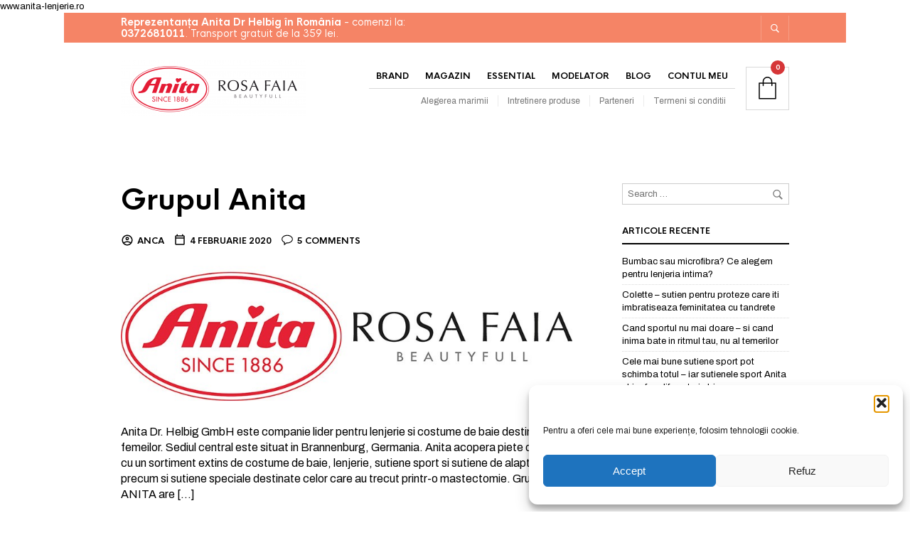

--- FILE ---
content_type: text/html; charset=UTF-8
request_url: https://anita-lenjerie.ro/?route=product/search&search=safina
body_size: 39840
content:
<!DOCTYPE html>

<html lang="ro-RO">

<head>

	<meta charset="UTF-8" />
	<meta name="viewport" content="width=device-width, initial-scale=1, minimum-scale=1, maximum-scale=1, user-scalable=no" />

	<link rel="profile" href="https://gmpg.org/xfn/11" />
	<link rel="pingback" href="https://anita-lenjerie.ro/xmlrpc.php" />

	
	<link rel="preload" as="font" href="https://anita-lenjerie.ro/wp-content/themes/theretailer/inc/fonts/theme-fonts/subset-HKNova-Regular.woff" type="font/woff2" crossorigin>
    	<link rel="preload" as="font" href="https://anita-lenjerie.ro/wp-content/themes/theretailer/inc/fonts/theme-fonts/subset-HKNova-Bold.woff" type="font/woff2" crossorigin>
    	
	<meta name='robots' content='index, follow, max-image-preview:large, max-snippet:-1, max-video-preview:-1' />
<!-- Google tag (gtag.js) consent mode dataLayer added by Site Kit -->
<script type="text/javascript" id="google_gtagjs-js-consent-mode-data-layer">
/* <![CDATA[ */
window.dataLayer = window.dataLayer || [];function gtag(){dataLayer.push(arguments);}
gtag('consent', 'default', {"ad_personalization":"denied","ad_storage":"denied","ad_user_data":"denied","analytics_storage":"denied","functionality_storage":"denied","security_storage":"denied","personalization_storage":"denied","region":["AT","BE","BG","CH","CY","CZ","DE","DK","EE","ES","FI","FR","GB","GR","HR","HU","IE","IS","IT","LI","LT","LU","LV","MT","NL","NO","PL","PT","RO","SE","SI","SK"],"wait_for_update":500});
window._googlesitekitConsentCategoryMap = {"statistics":["analytics_storage"],"marketing":["ad_storage","ad_user_data","ad_personalization"],"functional":["functionality_storage","security_storage"],"preferences":["personalization_storage"]};
window._googlesitekitConsents = {"ad_personalization":"denied","ad_storage":"denied","ad_user_data":"denied","analytics_storage":"denied","functionality_storage":"denied","security_storage":"denied","personalization_storage":"denied","region":["AT","BE","BG","CH","CY","CZ","DE","DK","EE","ES","FI","FR","GB","GR","HR","HU","IE","IS","IT","LI","LT","LU","LV","MT","NL","NO","PL","PT","RO","SE","SI","SK"],"wait_for_update":500};
/* ]]> */
</script>
<!-- End Google tag (gtag.js) consent mode dataLayer added by Site Kit -->

	<!-- This site is optimized with the Yoast SEO plugin v26.7 - https://yoast.com/wordpress/plugins/seo/ -->
	<title>Blog - Reprezentanta Anita Romania</title>
	<meta name="description" content="Reprezentanta Anita in Romania comercializeaza : lenjerie dama, sutiene, sutiene sport. proteze de san, proteze de san din silicon, lenjerie speciala, sutien postmastectomie, lenjerie pentru recuperare, lenjerie medicala, chiloti." />
	<link rel="canonical" href="https://anita-lenjerie.ro/blog/" />
	<meta property="og:locale" content="ro_RO" />
	<meta property="og:type" content="article" />
	<meta property="og:title" content="Blog - Reprezentanta Anita Romania" />
	<meta property="og:description" content="Reprezentanta Anita in Romania comercializeaza : lenjerie dama, sutiene, sutiene sport. proteze de san, proteze de san din silicon, lenjerie speciala, sutien postmastectomie, lenjerie pentru recuperare, lenjerie medicala, chiloti." />
	<meta property="og:url" content="https://anita-lenjerie.ro/blog/" />
	<meta property="og:site_name" content="Reprezentanta Anita Romania" />
	<meta property="article:publisher" content="https://www.facebook.com/AnitaActiv" />
	<meta name="twitter:card" content="summary_large_image" />
	<script type="application/ld+json" class="yoast-schema-graph">{"@context":"https://schema.org","@graph":[{"@type":["WebPage","CollectionPage"],"@id":"https://anita-lenjerie.ro/blog/","url":"https://anita-lenjerie.ro/blog/","name":"Blog - Reprezentanta Anita Romania","isPartOf":{"@id":"https://anita-lenjerie.ro/#website"},"datePublished":"2019-09-12T09:09:04+00:00","description":"Reprezentanta Anita in Romania comercializeaza : lenjerie dama, sutiene, sutiene sport. proteze de san, proteze de san din silicon, lenjerie speciala, sutien postmastectomie, lenjerie pentru recuperare, lenjerie medicala, chiloti.","breadcrumb":{"@id":"https://anita-lenjerie.ro/blog/#breadcrumb"},"inLanguage":"ro-RO"},{"@type":"BreadcrumbList","@id":"https://anita-lenjerie.ro/blog/#breadcrumb","itemListElement":[{"@type":"ListItem","position":1,"name":"Prima pagină","item":"https://anita-lenjerie.ro/"},{"@type":"ListItem","position":2,"name":"Blog"}]},{"@type":"WebSite","@id":"https://anita-lenjerie.ro/#website","url":"https://anita-lenjerie.ro/","name":"Reprezentanta Anita Romania anita-lenjerie.ro","description":"Anita lenjerie","potentialAction":[{"@type":"SearchAction","target":{"@type":"EntryPoint","urlTemplate":"https://anita-lenjerie.ro/?s={search_term_string}"},"query-input":{"@type":"PropertyValueSpecification","valueRequired":true,"valueName":"search_term_string"}}],"inLanguage":"ro-RO"}]}</script>
	<!-- / Yoast SEO plugin. -->


<script type='application/javascript'>console.log('PixelYourSite PRO version 9.5.5');</script>
<link rel="preload" href="https://anita-lenjerie.ro/wp-content/plugins/advanced-product-labels-for-woocommerce/berocket/assets/css/font-awesome.min.css" as="style" media="all" onload="this.onload=null;this.rel='stylesheet'">
<link rel="stylesheet" href="https://anita-lenjerie.ro/wp-content/plugins/advanced-product-labels-for-woocommerce/berocket/assets/css/font-awesome.min.css" media="all">
<noscript><link rel="stylesheet" href="https://anita-lenjerie.ro/wp-content/plugins/advanced-product-labels-for-woocommerce/berocket/assets/css/font-awesome.min.css" media="all"></noscript>
<!--[if IE]><link rel="stylesheet" href="https://anita-lenjerie.ro/wp-content/plugins/advanced-product-labels-for-woocommerce/berocket/assets/css/font-awesome.min.css" media="all"><![endif]-->
<link rel="preload" href="https://fonts.googleapis.com/css2?family=Archivo:ital,wght@0,400;0,500;0,600;0,700;1,400;1,700&#038;display=swap" as="style" media="all" onload="this.onload=null;this.rel='stylesheet'">
<link rel="stylesheet" href="https://fonts.googleapis.com/css2?family=Archivo:ital,wght@0,400;0,500;0,600;0,700;1,400;1,700&#038;display=swap" media="all">
<noscript><link rel="stylesheet" href="https://fonts.googleapis.com/css2?family=Archivo:ital,wght@0,400;0,500;0,600;0,700;1,400;1,700&#038;display=swap" media="all"></noscript>
<!--[if IE]><link rel="stylesheet" href="https://fonts.googleapis.com/css2?family=Archivo:ital,wght@0,400;0,500;0,600;0,700;1,400;1,700&#038;display=swap" media="all"><![endif]-->
<style id='wp-img-auto-sizes-contain-inline-css' type='text/css'>
img:is([sizes=auto i],[sizes^="auto," i]){contain-intrinsic-size:3000px 1500px}
/*# sourceURL=wp-img-auto-sizes-contain-inline-css */
</style>
<style id='classic-theme-styles-inline-css' type='text/css'>
/*! This file is auto-generated */
.wp-block-button__link{color:#fff;background-color:#32373c;border-radius:9999px;box-shadow:none;text-decoration:none;padding:calc(.667em + 2px) calc(1.333em + 2px);font-size:1.125em}.wp-block-file__button{background:#32373c;color:#fff;text-decoration:none}
/*# sourceURL=/wp-includes/css/classic-themes.min.css */
</style>
<style id='woocommerce-inline-inline-css' type='text/css'>
.woocommerce form .form-row .required { visibility: visible; }
/*# sourceURL=woocommerce-inline-inline-css */
</style>
<link rel='stylesheet' id='theretailer-recent-posts-widget-css' href='https://anita-lenjerie.ro/wp-content/plugins/the-retailer-extender/includes/widgets/assets/css/recent-posts.css' type='text/css' media='all' />
<link rel='stylesheet' id='berocket_products_label_style-css' href='https://anita-lenjerie.ro/wp-content/plugins/advanced-product-labels-for-woocommerce/css/frontend.css' type='text/css' media='all' />
<style id='berocket_products_label_style-inline-css' type='text/css'>

        .berocket_better_labels:before,
        .berocket_better_labels:after {
            clear: both;
            content: " ";
            display: block;
        }
        .berocket_better_labels.berocket_better_labels_image {
            position: absolute!important;
            top: 0px!important;
            bottom: 0px!important;
            left: 0px!important;
            right: 0px!important;
            pointer-events: none;
        }
        .berocket_better_labels.berocket_better_labels_image * {
            pointer-events: none;
        }
        .berocket_better_labels.berocket_better_labels_image img,
        .berocket_better_labels.berocket_better_labels_image .fa,
        .berocket_better_labels.berocket_better_labels_image .berocket_color_label,
        .berocket_better_labels.berocket_better_labels_image .berocket_image_background,
        .berocket_better_labels .berocket_better_labels_line .br_alabel,
        .berocket_better_labels .berocket_better_labels_line .br_alabel span {
            pointer-events: all;
        }
        .berocket_better_labels .berocket_color_label,
        .br_alabel .berocket_color_label {
            width: 100%;
            height: 100%;
            display: block;
        }
        .berocket_better_labels .berocket_better_labels_position_left {
            text-align:left;
            float: left;
            clear: left;
        }
        .berocket_better_labels .berocket_better_labels_position_center {
            text-align:center;
        }
        .berocket_better_labels .berocket_better_labels_position_right {
            text-align:right;
            float: right;
            clear: right;
        }
        .berocket_better_labels.berocket_better_labels_label {
            clear: both
        }
        .berocket_better_labels .berocket_better_labels_line {
            line-height: 1px;
        }
        .berocket_better_labels.berocket_better_labels_label .berocket_better_labels_line {
            clear: none;
        }
        .berocket_better_labels .berocket_better_labels_position_left .berocket_better_labels_line {
            clear: left;
        }
        .berocket_better_labels .berocket_better_labels_position_right .berocket_better_labels_line {
            clear: right;
        }
        .berocket_better_labels .berocket_better_labels_line .br_alabel {
            display: inline-block;
            position: relative;
            top: 0!important;
            left: 0!important;
            right: 0!important;
            line-height: 1px;
        }.berocket_better_labels .berocket_better_labels_position {
                display: flex;
                flex-direction: column;
            }
            .berocket_better_labels .berocket_better_labels_position.berocket_better_labels_position_left {
                align-items: start;
            }
            .berocket_better_labels .berocket_better_labels_position.berocket_better_labels_position_right {
                align-items: end;
            }
            .rtl .berocket_better_labels .berocket_better_labels_position.berocket_better_labels_position_left {
                align-items: end;
            }
            .rtl .berocket_better_labels .berocket_better_labels_position.berocket_better_labels_position_right {
                align-items: start;
            }
            .berocket_better_labels .berocket_better_labels_position.berocket_better_labels_position_center {
                align-items: center;
            }
            .berocket_better_labels .berocket_better_labels_position .berocket_better_labels_inline {
                display: flex;
                align-items: start;
            }
/*# sourceURL=berocket_products_label_style-inline-css */
</style>
<link rel='stylesheet' id='gbt_18_tr_posts_grid_styles-css' href='https://anita-lenjerie.ro/wp-content/plugins/the-retailer-extender/includes/gbt-blocks/posts_grid/assets/css/style.css' type='text/css' media='all' />
<link rel='stylesheet' id='gbt_18_tr_banner_styles-css' href='https://anita-lenjerie.ro/wp-content/plugins/the-retailer-extender/includes/gbt-blocks/banner/assets/css/style.css' type='text/css' media='all' />
<link rel='stylesheet' id='gbt_18_tr_slider_styles-css' href='https://anita-lenjerie.ro/wp-content/plugins/the-retailer-extender/includes/gbt-blocks/slider/assets/css/frontend/style.css' type='text/css' media='all' />
<link rel='stylesheet' id='hookmeup-css' href='https://anita-lenjerie.ro/wp-content/plugins/hookmeup/public/assets/css/hmu-public.css' type='text/css' media='all' />
<link rel='stylesheet' id='rs-plugin-settings-css' href='https://anita-lenjerie.ro/wp-content/plugins/revslider/public/assets/css/settings.css' type='text/css' media='all' />
<style id='rs-plugin-settings-inline-css' type='text/css'>
#rs-demo-id {}
/*# sourceURL=rs-plugin-settings-inline-css */
</style>
<link rel='stylesheet' id='the-retailer-deprecated-shortcode-styles-css' href='https://anita-lenjerie.ro/wp-content/plugins/the-retailer-deprecated/includes/shortcodes/assets/css/shortcodes.css' type='text/css' media='all' />
<link rel='stylesheet' id='gbt-tr-portfolio-styles-css' href='https://anita-lenjerie.ro/wp-content/plugins/the-retailer-portfolio/includes/assets/css/portfolio.css' type='text/css' media='all' />
<link rel='stylesheet' id='woocommerce-layout-css' href='https://anita-lenjerie.ro/wp-content/plugins/woocommerce/assets/css/woocommerce-layout.css' type='text/css' media='all' />
<link rel='stylesheet' id='woocommerce-smallscreen-css' href='https://anita-lenjerie.ro/wp-content/plugins/woocommerce/assets/css/woocommerce-smallscreen.css' type='text/css' media='only screen and (max-width: 768px)' />
<link rel='stylesheet' id='woocommerce-general-css' href='https://anita-lenjerie.ro/wp-content/plugins/woocommerce/assets/css/woocommerce.css' type='text/css' media='all' />
<link rel='stylesheet' id='wpa-style-css' href='https://anita-lenjerie.ro/wp-content/plugins/wp-accessibility/css/wpa-style.css' type='text/css' media='all' />
<style id='wpa-style-inline-css' type='text/css'>
:root { --admin-bar-top : 7px; }
/*# sourceURL=wpa-style-inline-css */
</style>
<link rel='stylesheet' id='cmplz-general-css' href='https://anita-lenjerie.ro/wp-content/plugins/complianz-gdpr/assets/css/cookieblocker.min.css' type='text/css' media='all' />
<link rel='stylesheet' id='woo-variation-swatches-css' href='https://anita-lenjerie.ro/wp-content/plugins/woo-variation-swatches/assets/css/frontend.min.css' type='text/css' media='all' />
<style id='woo-variation-swatches-inline-css' type='text/css'>
:root {
--wvs-tick:url("data:image/svg+xml;utf8,%3Csvg filter='drop-shadow(0px 0px 2px rgb(0 0 0 / .8))' xmlns='http://www.w3.org/2000/svg'  viewBox='0 0 30 30'%3E%3Cpath fill='none' stroke='%23ffffff' stroke-linecap='round' stroke-linejoin='round' stroke-width='4' d='M4 16L11 23 27 7'/%3E%3C/svg%3E");

--wvs-cross:url("data:image/svg+xml;utf8,%3Csvg filter='drop-shadow(0px 0px 5px rgb(255 255 255 / .6))' xmlns='http://www.w3.org/2000/svg' width='72px' height='72px' viewBox='0 0 24 24'%3E%3Cpath fill='none' stroke='%23ff0000' stroke-linecap='round' stroke-width='0.6' d='M5 5L19 19M19 5L5 19'/%3E%3C/svg%3E");
--wvs-single-product-item-width:30px;
--wvs-single-product-item-height:30px;
--wvs-single-product-item-font-size:16px}
/*# sourceURL=woo-variation-swatches-inline-css */
</style>
<link rel='stylesheet' id='theretailer-social-media-styles-css' href='https://anita-lenjerie.ro/wp-content/plugins/the-retailer-extender/includes/social-media/assets/css/social-media.css' type='text/css' media='all' />
<link rel='stylesheet' id='tr-category-header-styles-css' href='https://anita-lenjerie.ro/wp-content/plugins/the-retailer-extender/includes/addons/assets/css/wc-category-header-image.css' type='text/css' media='all' />
<link rel='stylesheet' id='tr-social-sharing-styles-css' href='https://anita-lenjerie.ro/wp-content/plugins/the-retailer-extender/includes/social-sharing/assets/css/social-sharing.css' type='text/css' media='all' />
<link rel='stylesheet' id='nprogress-css' href='https://anita-lenjerie.ro/wp-content/themes/theretailer/inc/_vendor/nprogress/css/nprogress.css' type='text/css' media='all' />
<link rel='stylesheet' id='fresco-css' href='https://anita-lenjerie.ro/wp-content/themes/theretailer/inc/_vendor/fresco/css/fresco.css' type='text/css' media='all' />
<link rel='stylesheet' id='swiper-css' href='https://anita-lenjerie.ro/wp-content/themes/theretailer/inc/_vendor/swiper/css/swiper.min.css' type='text/css' media='all' />
<link rel='stylesheet' id='js-Offcanvas-css' href='https://anita-lenjerie.ro/wp-content/themes/theretailer/inc/_vendor/offcanvas/css/js-offcanvas.css' type='text/css' media='all' />
<link rel='stylesheet' id='the-retailer-product-blocks-css' href='https://anita-lenjerie.ro/wp-content/themes/theretailer/css/plugins/product-blocks.css' type='text/css' media='all' />
<link rel='stylesheet' id='the-retailer-wpbakery-css' href='https://anita-lenjerie.ro/wp-content/themes/theretailer/css/plugins/wpbakery.css' type='text/css' media='all' />
<link rel='stylesheet' id='wooco-frontend-css' href='https://anita-lenjerie.ro/wp-content/plugins/woo-combo-offers/assets/css/frontend.css' type='text/css' media='all' />
<link rel='stylesheet' id='the_retailer_styles-css' href='https://anita-lenjerie.ro/wp-content/themes/theretailer/css/styles.css' type='text/css' media='all' />
<link rel='stylesheet' id='stylesheet-css' href='https://anita-lenjerie.ro/wp-content/themes/theretailer/style.css' type='text/css' media='all' />
<style id='stylesheet-inline-css' type='text/css'>
@font-face{font-family:HK Nova;font-display:swap;font-style:normal;font-weight:normal;src:url("https://anita-lenjerie.ro/wp-content/themes/theretailer/inc/fonts/theme-fonts/subset-HKNova-Regular.eot");src:url("https://anita-lenjerie.ro/wp-content/themes/theretailer/inc/fonts/theme-fonts/subset-HKNova-Regular.eot?#iefix") format("embedded-opentype"), url("https://anita-lenjerie.ro/wp-content/themes/theretailer/inc/fonts/theme-fonts/subset-HKNova-Regular.woff") format("woff"), url("https://anita-lenjerie.ro/wp-content/themes/theretailer/inc/fonts/theme-fonts/subset-HKNova-Regular.ttf") format("truetype")}@font-face{font-family:HK Nova;font-display:swap;font-style:normal;font-weight:bold;src:url("https://anita-lenjerie.ro/wp-content/themes/theretailer/inc/fonts/theme-fonts/subset-HKNova-Bold.eot");src:url("https://anita-lenjerie.ro/wp-content/themes/theretailer/inc/fonts/theme-fonts/subset-HKNova-Bold.eot?#iefix") format("embedded-opentype"), url("https://anita-lenjerie.ro/wp-content/themes/theretailer/inc/fonts/theme-fonts/subset-HKNova-Bold.woff") format("woff"), url("https://anita-lenjerie.ro/wp-content/themes/theretailer/inc/fonts/theme-fonts/subset-HKNova-Bold.ttf") format("truetype")}#global_wrapper{margin:0 auto;width:100%;max-width:1100px !important}.gbtr_header_wrapper.site-header-sticky{max-width:1100px !important}.shop_top, .product_top, .category_header, .global_content_wrapper, .page_full_width{opacity:0;transition:opacity .3s linear}body, #respond #author, #respond #email, #respond #url, #respond #comment, .gbtr_light_footer_no_widgets, .gbtr_widget_footer_from_the_blog .gbtr_widget_item_title, .widget input[type=text], .widget input[type=password], .widget input[type=search], .widget select, .gbtr_tools_search_inputtext, .gbtr_second_menu, .gbtr_little_shopping_bag .overview, .gbtr_featured_section_title, .product_item p, .woocommerce-product-details__short-description, div.product form.cart .variations .value select, #content div.product form.cart .variations .value select, div.product .woocommerce_tabs .panel, #content div.product .woocommerce_tabs .panel, div.product .woocommerce-tabs .panel, #content div.product .woocommerce-tabs .panel, .coupon .input-text, .cart_totals .shipping td, .shipping_calculator h3, .checkout .input-text, table.shop_table tfoot .shipping td, .gbtr_checkout_login .input-text, table.my_account orders .order-number a, .myaccount_user, .order-info, .select2-results, .myaccount_user span, .track_order p:first-child, .order-info span, .select2-selection__rendered, .sf-menu li li a, .shortcode_banner_simple_inside h3, .shortcode_banner_simple_inside h3 strong, .mc_var_label, form .form-row .input-text, form .form-row textarea, form .form-row select, #icl_lang_sel_widget a, .group_table .label a, .gbtr_footer_widget_copyrights, .wpcf7 input, .wpcf7 textarea, #ship-to-different-address label, #ship-to-different-address .checkbox, .wpcf7 select, .cart_list_product_title, .wpb_tabs .ui-widget, .minicart_product, table.my_account_orders td.order-total, .select2-search input, #respond .comment-form-cookies-consent label, form .comment-form-cookies-consent label, .variation dt, .variation dd p, .woocommerce table.my_account_orders.shop_table .amount, #yith-wcwl-form .wishlist_table .product-name h3, div.product .group_table tr td.woocommerce-grouped-product-list-item__label a{font-family:Archivo, -apple-system, BlinkMacSystemFont, Arial, Helvetica, 'Helvetica Neue', Verdana, sans-serif}h1, h2, h3, h4, h5, h6, .tr_upper_link, .shortcode_banner_simple_inside h4, .shortcode_banner_simple_height h4, .shortcode_banner_simple_bullet, .shortcode_banner_simple_height_bullet, .main-navigation .mega-menu > ul > li > a, .cbutton, .widget h4.widget-title, .widget input[type=submit], .widget.widget_shopping_cart .total, .widget.widget_shopping_cart .total strong, ul.product_list_widget span.amount, .gbtr_tools_info, .gbtr_little_shopping_bag .title, .product_item h3, .product_item .price, a.button, button.button, input.button, #respond input#submit, #content input.button, div.product .product_brand, div.product .summary span.price, div.product .summary p.price, #content div.product .summary span.price, #content div.product .summary p.price, .quantity input.qty, #content .quantity input.qty, div.product form.cart .variations .label, #content div.product form.cart .variations .label, .gbtr_product_share ul li a, div.product .woocommerce-tabs .tabs-list ul.tabs li a, table.shop_table th, table.shop_table .product-name .category, table.shop_table td.product-subtotal, .coupon .button-coupon, .cart_totals th, .cart_totals td, form .form-row label, table.shop_table td.product-quantity, table.shop_table td.product-name .product_brand, table.shop_table td.product-total, table.shop_table tfoot th, table.shop_table tfoot td, .gbtr_checkout_method_content .title, table.my_account_orders td.order-total, .addresses .title h3, .sf-menu a,span.onsale, .product h3, #respond label, form label, form input[type=submit], .section_title, .gbtr_little_shopping_bag_wrapper_mobiles span, .grtr_product_header_mobiles .price, .woocommerce-message, .woocommerce-error, .woocommerce-info,p.product, .from_the_blog_date, .gbtr_dark_footer_wrapper .widget_nav_menu ul li, .widget.the_retailer_recent_posts .post_date, .featured_products_slider .products_slider_category, .featured_products_slider .products_slider_price, .page_archive_subtitle, .mc_var_label, .theretailer_style_intro, .wpmega-link-title, .group_table .price, .shopping_bag_centered_style > span, .customer_details dt, #lang_sel_footer, .out_of_stock_badge_single, .out_of_stock_badge_loop, .portfolio_categories li, #load-more-portfolio-items, .portfolio_details_item_cat, .yith-wcwl-add-button, table.shop_table .amount, .woocommerce table.shop_table .amount, .yith-wcwl-share h4, .wishlist-out-of-stock, .wishlist-in-stock, .orderby, .select2-container, .big-select, select.big-select, .woocommerce-result-count, .messagebox_text, .vc_progress_bar, .wpb_heading.wpb_pie_chart_heading, .shortcode_icon_box .icon_box_read_more, .vc_btn, ul.cart_list .empty, .gbtr_minicart_wrapper .woocommerce-mini-cart__empty-message, .tagcloud a, .trigger-share-list, .box-share-link, .woocommerce table.shop_table_responsive tr td:before, .woocommerce-page table.shop_table_responsive tr td:before, table.my_account_orders td.order-total .amount, .shipping-calculator-button, .vc_btn3, .woocommerce-cart .woocommerce .cart-collaterals h2, li.woocommerce-MyAccount-navigation-link a, p.has-drop-cap:first-letter, .comment-author, .comments-area .comment-list .reply, .woocommerce-Reviews #review_form_wrapper .comment-reply-title, #nav-below .nav-previous-single a, #nav-below .nav-next-single a, .more-link, div.product div.product_meta, .woocommerce div.product p.stock, .gbtr_items_sliders_title, .product_title, .gbtr_header_wrapper .site-title a, .gbtr_header_wrapper .mobile-site-title a, .mobile-main-navigation ul.sf-menu > li > .sub-menu > li.menu-item-has-children > a, .js-offcanvas.c-offcanvas--top .search-text, .woocommerce div.product .product_main_infos .gbtr_product_details_right_col form.cart .variations select, a.reset_variations, .gbtr_header_wrapper .shopping_bag_mobile_style .gb_cart_contents_count, .shop_offcanvas_button span, form.login.woocommerce-form-login .lost_password, #customer_details .woocommerce-billing-fields h3, #customer_details .woocommerce-shipping-fields h3 span, .woocommerce-breadcrumb, .wc-block-grid__product-add-to-cart a.wp-block-button__link, .wc-block-grid__product-onsale, .wc-block-grid__product-price, .gbt_18_default_slider .gbt_18_content .gbt_18_content_wrapper .gbt_18_slide_link a, .gbt_18_expanding_grid .gbt_18_product_price, .gbt_18_distorsion_lookbook .gbt_18_product_price, .woocommerce a.button, .woocommerce button.button, .woocommerce button.button.alt, .woocommerce input.button, .woocommerce #respond input#submit, .woocommerce #content input.button, .woocommerce-widget-layered-nav-dropdown__submit, button.wc-stripe-checkout-button, .button_create_account_continue, .button_billing_address_continue, .addresses a, .button_shipping_address_continue, .button_order_review_continue, #place_order, .single_add_to_cart_button, .more-link:hover, .woocommerce-cart .wc-proceed-to-checkout a.checkout-button:hover, .woocommerce .woocommerce-table--order-downloads a.button.alt, .group_table span.woocommerce-Price-amount.amount, .wc-block-order-select .wc-block-order-select__label, .wc-block-order-select .wc-block-order-select__select, .wp-block-latest-posts li > a, .wp-block-latest-posts .wp-block-latest-posts__post-excerpt > a, .wp-block-latest-posts__post-date, .wcva_filter_textblock, .wcva_single_textblock, .wcvashopswatchlabel.wcva_shop_textblock{font-family:HK Nova, -apple-system, BlinkMacSystemFont, Arial, Helvetica, 'Helvetica Neue', Verdana, sans-serif}.entry-title, .page-title{font-size:60px}@media all and (max-width:1023px){.entry-title, .page-title{font-size:39.808px}}.content-area h6, .entry-content h6, .woocommerce-review__author, .wp-block-woocommerce-reviews-by-product .wc-block-review-list .wc-block-review-list-item__author, .category_header .term-description, .category_header .page-description, .entry-content, .gbtr_product_details_right_col .quantity .qty, .content-area, .content-area p, .woocommerce-product-details__short-description, .woocommerce table.wishlist_table tbody td.wishlist-empty{font-size:16px}.content-area h1, .entry-content h1, .content-area .gbtr_post_title_listing, .product_title, .grtr_product_header_mobiles .product_title{font-size:39.808px}.content-area h2, .entry-content h2, .gbtr_header_wrapper .site-title a{font-size:33.184px}@media screen and (max-width:639px){.content-area .gbtr_post_title_listing{font-size:33.184px}}.content-area h3, .entry-content h3, #customer_details .woocommerce-shipping-fields h3 span, .woocommerce-account .woocommerce-EditAccountForm fieldset legend, .wp-block-latest-posts li > a{font-size:27.648px}@media screen and (max-width:639px){.comments-area .comments-title{font-size:27.648px}}.content-area h4, .entry-content h4, .comments-area .comment-list .comment-author cite, .js-offcanvas .search-text, .wc-block-featured-product__price{font-size:23.04px}.content-area h5, .entry-content h5{font-size:19.2px}@media screen and (max-width:639px){.comments-area .comment-list .comment-author cite{font-size:19.2px}}.content-area p.has-drop-cap:first-letter, .entry-content p.has-drop-cap:first-letter{font-size:102.4px}body{background-color:#fff}a, .tr_upper_link *:hover, .default-slider-next i, .default-slider-prev i, .gbtr_tools_account, li.product:not(.product-category) h3:hover, .product_item h3 a, div.product .product_brand, div.product div.product_meta a:hover, #content div.product div.product_meta a:hover, #reviews a, div.product .woocommerce_tabs .panel a, #content div.product .woocommerce_tabs .panel a, div.product .woocommerce-tabs .panel a, #content div.product .woocommerce-tabs .panel a, table.shop_table td.product-name .product_brand, .woocommerce table.shop_table td.product-name .product_brand, table.my_account_orders td.order-actions a:hover, ul.digital-downloads li a:hover, .entry-meta a:hover, .shortcode_meet_the_team .role, #comments a:hover, .portfolio_item a:hover, .trigger-share-list:hover, .mc_success_msg, .page_archive_items a:hover, a.reset_variations, table.my_account_orders .order-number a, .gbtr_dark_footer_wrapper .tagcloud a:hover, table.shop_table .product-name small a, .woocommerce table.shop_table .product-name small a, ul.gbtr_digital-downloads li a, div.product div.summary a:not(.button), .cart_list.product_list_widget .minicart_product, .shopping_bag_centered_style .minicart_product, .product_item:hover .add_to_wishlist:before, .woocommerce .star-rating span, .woocommerce-page .star-rating span, .star-rating span, .woocommerce-page p.stars a:hover:after, .woocommerce-page p.stars .active:after, .woocommerce-cart .entry-content .woocommerce .actions input[type=submit], .box-share-link:hover, .post-navigation a:hover, .woocommerce-pagination .page-numbers:hover, .posts-pagination .page-numbers:hover, .comments-pagination .page-numbers:hover, .gbtr_product_share a:hover > span, .wc-block-grid__product-add-to-cart a.wp-block-button__link, .product_top .woocommerce-breadcrumb a:hover, .shop_top .woocommerce-breadcrumb a:hover, div.product .group_table tr td.woocommerce-grouped-product-list-item__label a:hover, .woocommerce nav.woocommerce-pagination ul li:not(:last-child):not(:first-child) a:focus, .woocommerce nav.woocommerce-pagination ul li:not(:last-child):not(:first-child) a:hover, .woocommerce nav.woocommerce-pagination ul li a.page-numbers:focus, .woocommerce nav.woocommerce-pagination ul li a.page-numbers:hover, .main-navigation .mega-menu > ul > li > a, .main-navigation .mega-menu > ul > li > a:visited, #yith-wcwl-form .wishlist_table .product-name h3, .wc-block-review-list-item__rating>.wc-block-review-list-item__rating__stars span:before, .from-the-blog-wrapper.swiper-container .from_the_blog_item .from_the_blog_title h3:hover{color:#f58466}.shopping_bag_centered_style:hover, .sf-menu li > a:hover, .woocommerce-checkout .woocommerce-info a, .main-navigation .mega-menu > ul > li > a:hover, .main-navigation > ul > li:hover > a, .wc-block-grid__product .wc-block-grid__product-rating .star-rating span:before, .product_infos .add_to_wishlist{color:#f58466!important}form input[type=submit]:hover, .widget input[type=submit]:hover, .tagcloud a:hover, #wp-calendar tbody td a, .widget.the_retailer_recent_posts .post_date, a.button:hover,button.button:hover,input.button:hover,#respond input#submit:hover,#content input.button:hover, .woocommerce #respond input#submit.alt:hover, .woocommerce a.button.alt:hover, .woocommerce button.button.alt:hover, .woocommerce input.button.alt:hover, .woocommerce #respond input#submit:hover, .woocommerce a.button:hover, .woocommerce button.button:hover, .woocommerce input.button:hover, .woocommerce button.button:disabled[disabled]:hover, .myaccount_user, .woocommerce button.button.alt.disabled, .track_order p:first-child, .order-info, .from_the_blog_date, .featured_products_slider .products_slider_images, .portfolio_sep, .portfolio_details_sep, .gbtr_little_shopping_bag_wrapper_mobiles span, #mc_signup_submit:hover, .page_archive_date, .shopping_bag_mobile_style .gb_cart_contents_count, .shopping_bag_centered_style .items_number, .mobile_tools .shopping_bag_button .items_number, .audioplayer-bar-played, .audioplayer-volume-adjust div div, .addresses a:hover, #load-more-portfolio-items a:hover, .shortcode_icon_box .icon_box_read_more:hover, #nprogress .bar, .main-navigation ul ul li a:hover, .woocommerce-widget-layered-nav-dropdown__submit:hover, div.product .group_table tr td.woocommerce-grouped-product-list-item__quantity a.button:hover, .more-link, .gbtr_dark_footer_wrapper .button, .gbtr_little_shopping_bag_wrapper_mobiles:hover, .gbtr_tools_account.menu-hidden .topbar-menu li a:hover, .woocommerce-cart .wc-proceed-to-checkout a.checkout-button, #wp-calendar tbody td a, .woocommerce .widget_price_filter .ui-slider .ui-slider-handle, .woocommerce table.wishlist_table tbody td.product-add-to-cart .remove_from_wishlist:hover, .woocommerce table.wishlist_table tbody td.product-add-to-cart .button.add_to_cart, .woocommerce div.product .product_infos .stock.in-stock, .woocommerce.widget_shopping_cart .buttons > a:first-child:hover, #yith-wcwl-form .wishlist_table .product-add-to-cart a:hover{background-color:#f58466}.woocommerce-message, .gbtr_minicart_cart_but:hover, .gbtr_minicart_checkout_but:hover, span.onsale, .woocommerce span.onsale, .product_main_infos span.onsale, .quantity .minus:hover, #content .quantity .minus:hover, .quantity .plus:hover, #content .quantity .plus:hover, .single_add_to_cart_button:hover, .shortcode_getbowtied_slider .button:hover, .add_review .button:hover, #fancybox-close:hover, .shipping-calculator-form .button:hover, .coupon .button-coupon:hover, .button_create_account_continue:hover, .button_billing_address_continue:hover, .button_shipping_address_continue:hover, .button_order_review_continue:hover, #place_order:hover, .gbtr_my_account_button input:hover, .gbtr_track_order_button:hover, p.product a:hover, #respond #submit:hover, .widget_shopping_cart .button:hover, .lost_reset_password .button:hover, .widget_price_filter .price_slider_amount .button:hover, .gbtr_order_again_but:hover, .gbtr_save_but:hover, input.button:hover,#respond input#submit:hover,#content input.button:hover, .wishlist_table tr td .add_to_cart:hover, .vc_btn.vc_btn_xs:hover, .vc_btn.vc_btn_sm:hover, .vc_btn.vc_btn_md:hover, .vc_btn.vc_btn_lg:hover, .order-actions a:hover, .widget_price_filter .ui-slider .ui-slider-range, .woocommerce .widget_price_filter .ui-slider .ui-slider-range, .wc-block-grid__product-onsale, .woocommerce #respond input#submit:hover, .woocommerce-button--next:hover, .woocommerce-button--prev:hover, .woocommerce button.button:hover, .woocommerce input.button:hover, button.wc-stripe-checkout-button:hover, .woocommerce .woocommerce-MyAccount-content a.button:hover, .select2-container--default .select2-results__option.select2-results__option--highlighted, .select2-container--default .select2-results__option--highlighted[aria-selected], .select2-container--default .select2-results__option--highlighted[data-selected], .return-to-shop a.button, .widget_layered_nav ul li.chosen a, .widget_layered_nav_filters ul li.chosen a, a.button.added::before, button.button.added::before, input.button.added::before, #respond input#submit.added::before, #content input.button.added::before, .woocommerce a.button.added::before, .woocommerce button.button.added::before, .woocommerce input.button.added::before, .woocommerce #respond input#submit.added::before, .woocommerce #content input.button.added::before{background-color:#f58466}.box-share-container .trigger-share-list:hover > svg, .box-share-container .box-share-list .box-share-link:hover svg, .gbtr_product_share ul li a:hover svg, .gbt_18_default_slider .gbt_18_content .gbt_18_content_wrapper .gbt_18_slide_link a:hover svg, .gbt_18_default_slider .gbt_18_content .gbt_18_content_wrapper .gbt_18_slide_controls span:hover svg{fill:#f58466}.woocommerce nav.woocommerce-pagination ul li:not(:last-child):not(:first-child) a:focus, .woocommerce nav.woocommerce-pagination ul li:not(:last-child):not(:first-child) a:hover, .woocommerce nav.woocommerce-pagination a.page-numbers:hover, .woocommerce nav.woocommerce-pagination .next:hover, .woocommerce nav.woocommerce-pagination .prev:hover, .posts-pagination a:hover, .comments-pagination a:hover, .woocommerce nav.woocommerce-pagination .dots:hover, .posts-pagination .dots:hover, .comments-pagination .dots:hover, .gbtr_product_share ul li a:hover svg, .default-slider-next, .default-slider-prev, .shortcode_icon_box .icon_box_read_more:hover, .box-share-list{border-color:#f58466}.vc_btn.vc_btn_xs:hover, .vc_btn.vc_btn_sm:hover, .vc_btn.vc_btn_md:hover, .vc_btn.vc_btn_lg:hover, .tagcloud a:hover, .woocommerce-cart .entry-content .woocommerce .actions input[type=submit], .widget_layered_nav ul li.chosen a, .widget_layered_nav_filters ul li.chosen a, .gbt_18_default_slider .gbt_18_content .gbt_18_content_wrapper .gbt_18_slide_controls span:hover{border-color:#f58466!important}.first-navigation ul ul, .secondary-navigation ul ul, .menu_centered_style .gbtr_minicart{border-top-color:#f58466!important}.product_type_simple, .product_type_variable, .myaccount_user:after, .track_order p:first-child:after, .order-info:after{border-bottom-color:#f58466!important}.gbtr_tools_wrapper .topbar_tools_wrapper .gbtr_tools_account_wrapper .gbtr_tools_account.menu-hidden ul.topbar-menu{border-color:#f58466 #cccccc #cccccc}#nprogress .spinner-icon{border-top-color:#f58466;border-left-color:#f58466}.woocommerce .widget_price_filter .price_slider_wrapper .ui-widget-content{background-color:rgba(245,132,102,0.35)}a:hover, .entry-content, .content_wrapper, div.product div.summary a:not(.button):hover, .product a:not(.button):hover, .input-text, .sf-menu a, .sf-menu a:visited, .sf-menu li li a, .widget h4.widget-title, .widget .wcva_filter-widget-title, .entry-title, .page-title, .entry-title a, .page-title a, .entry-content h1, .entry-content h2, .entry-content h3, .entry-content h4, .entry-content h5, .entry-content h6, ul.products .product_item .product-title a, .woocommerce ul.products li.product .price, .global_content_wrapper label, .global_content_wrapper select, .gbtr_little_shopping_bag .title a, .shipping_calculator h3 a, p.has-drop-cap:first-letter, .tr_upper_link, .tr_upper_link a, .comments-area .comment-list a, .comments-area .comment-list .comment-author cite, .comments-area .comments-title, .comment-form .logged-in-as a, .post-navigation a, .woocommerce-pagination a, .posts-pagination a, .comments-pagination a, .page-numbers.dots, span.page-numbers.dots:hover, .woocommerce-Reviews #review_form_wrapper .comment-reply-title, .woocommerce-review__author, .woocommerce-Reviews #review_form_wrapper label, .comments-area .comment-respond .comment-reply-title, .comments-area .comment-respond label, .gbtr_product_share ul li > a > span, .woocommerce div.product .product_meta, div.product .product_meta, div.product .summary p.price, .woocommerce div.product .woocommerce-tabs ul.tabs li.active a, .woocommerce div.product .woocommerce-tabs ul.tabs li a:hover, .gbtr_items_sliders_title, .woocommerce div.product p.price, .woocommerce div.product span.price, a.reset_variations, .shop_offcanvas_button span, .global_content_wrapper .widget, .global_content_wrapper .widget ul li a, .woocommerce-cart .content_wrapper .woocommerce-cart-form .shop_table tr.cart_item td.product-name a:hover, .cart-collaterals .woocommerce-shipping-calculator .shipping-calculator-button:hover, .woocommerce-cart .content_wrapper .cart-collaterals .shop_table tr.shipping td:before, .woocommerce-checkout .woocommerce-form-login-toggle .woocommerce-info, .woocommerce-checkout .woocommerce-form-coupon-toggle .woocommerce-info, woocommerce-form-login label, ul.payment_methods li .payment_box p, .woocommerce-MyAccount-navigation ul li a:hover, .woocommerce-MyAccount-content a:hover, .woocommerce-order-received ul.order_details li strong span, .woocommerce-account .woocommerce-MyAccount-navigation ul li.is-active a, .woocommerce-order-received mark, .woocommerce-MyAccount-content mark, .woocommerce .woocommerce-breadcrumb a, .product_infos.summary, .gbtr_minicart_wrapper ul.product_list_widget li .quantity, .gbtr_minicart_wrapper ul.product_list_widget li .variation, .gbtr_minicart_wrapper .total, .wc-block-grid__product-title, .wc-block-grid__product-add-to-cart a.wp-block-button__link:hover, ul.swiper-slide .product_item .product-title a, div.product .group_table tr td.woocommerce-grouped-product-list-item__label a, .gbt_18_default_slider .gbt_18_content .gbt_18_content_wrapper .gbt_18_slide_header .gbt_18_current_slide, .gbt_18_default_slider .gbt_18_content .gbt_18_content_wrapper .gbt_18_slide_header .gbt_18_number_of_items, .gbt_18_default_slider .gbt_18_content .gbt_18_content_wrapper .gbt_18_slide_controls span, .gbt_18_expanding_grid .gbt_18_product_price, .category_header .term-description p, .category_header .page-description p, .gbtr_minicart .widget_shopping_cart_content, .gbt_18_pagination a, .product_infos .add_to_wishlist span:hover{color:#000000}.shop_table td.product-remove a.remove, .widget_shopping_cart ul.product_list_widget li a.remove{color:#000000!important}a.button, button.button, input.button, #respond input#submit, #content input.button, .woocommerce a.button, .woocommerce button.button, .woocommerce input.button, .woocommerce #respond input#submit, .woocommerce #content input.button, .woocommerce-widget-layered-nav-dropdown__submit, button.wc-stripe-checkout-button, .button_create_account_continue, .button_billing_address_continue, .addresses a, .button_shipping_address_continue, .button_order_review_continue, #place_order, .single_add_to_cart_button, .woocommerce button.button.alt, .more-link:hover, .woocommerce-cart .wc-proceed-to-checkout a.checkout-button:hover, .woocommerce .woocommerce-table--order-downloads a.button.alt, .posts-pagination .page-numbers.current, .comments-pagination .page-numbers.current, .woocommerce nav.woocommerce-pagination .current, form input[type=submit], #yith-wcwl-form .wishlist_table .product-add-to-cart a, .products_slider .swiper-pagination .swiper-pagination-bullet.swiper-pagination-bullet-active, .gbt_18_default_slider .gbt_18_content .gbt_18_content_wrapper .gbt_18_slide_header .gbt_18_line, label.selectedswatch.wcva_single_textblock{background-color:#000000}.return-to-shop a.button:hover, .wp-block-getbowtied-carousel .swiper-pagination .swiper-pagination-bullet-active, .gbt_18_tr_slider .gbt_18_tr_slider_pagination .swiper-pagination-bullet.swiper-pagination-bullet-active, .woocommerce table.wishlist_table tbody td.product-add-to-cart .button.add_to_cart:hover{background-color:#000000!important}.box-share-container .trigger-share-list > svg, .box-share-container .box-share-list .box-share-link svg, .gbtr_product_share ul li svg, .gbt_18_default_slider .gbt_18_content .gbt_18_content_wrapper .gbt_18_slide_link a svg, .gbt_18_default_slider .gbt_18_content .gbt_18_content_wrapper .gbt_18_slide_controls svg{fill:#000000}.gbtr_product_share ul li svg, .products_slider .swiper-pagination .swiper-pagination-bullet, .gbt_18_tr_slider .gbt_18_tr_slider_pagination .swiper-pagination-bullet.swiper-pagination-bullet{border-color:#000000}blockquote, div.product .woocommerce-tabs-wrapper .woocommerce-tabs .tabs-list ul.tabs li.active a, .gbtr_product_share, .global_content_wrapper .widget h4.widget-title, .global_content_wrapper .widget .wcva_filter-widget-title, .cart_totals h3, .cart_totals h2, .woocommerce-checkout .woocommerce-checkout-review-order .woocommerce-checkout-review-order-table tbody .cart_item:last-child td, .woocommerce-checkout .woocommerce-checkout-review-order .woocommerce-checkout-review-order-table thead th, .wp-block-getbowtied-carousel .swiper-pagination-bullet, .gbt_18_default_slider .gbt_18_content .gbt_18_content_wrapper .gbt_18_slide_controls span, .woocommerce table.wishlist_table thead th{border-color:#000000!important}.woocommerce div.product .woocommerce-tabs-wrapper, div.product .woocommerce-tabs-wrapper, .post-navigation{border-top-color:#000000}.woocommerce .hr.shop_separator, .woocommerce .woocommerce-ordering, .woocommerce-cart .content_wrapper .woocommerce-cart-form, .woocommerce-cart .content_wrapper .shop_table td, .woocommerce-cart .cart-collaterals .cart_totals .shop_table td, .woocommerce-cart .content_wrapper .cart-collaterals .shop_table th, .woocommerce-cart .content_wrapper .shop_table tr.cart_item, .woocommerce-cart .content_wrapper .shop_table .actions .coupon, .woocommerce-checkout .content_wrapper form.woocommerce-checkout .woocommerce-checkout-review-order .woocommerce-checkout-review-order-table td, .woocommerce-checkout .content_wrapper form.woocommerce-checkout .woocommerce-checkout-review-order .woocommerce-checkout-review-order-table th, .woocommerce-checkout .content_wrapper form.woocommerce-checkout .woocommerce-checkout-review-order #payment ul.payment_methods li .payment_box, .woocommerce-account #add_payment_method .woocommerce-Payment#payment ul.payment_methods li .payment_box, .woocommerce-checkout .content_wrapper form.woocommerce-checkout .woocommerce-checkout-review-order .woocommerce-checkout-payment#payment ul.payment_methods li, .woocommerce-account #add_payment_method .woocommerce-Payment#payment ul.payment_methods li, .woocommerce-checkout .content_wrapper form.woocommerce-checkout .woocommerce-checkout-review-order .woocommerce-terms-and-conditions, .woocommerce-order-received table.shop_table.order_details td, .woocommerce-order-received table.shop_table.order_details th, .woocommerce-MyAccount-content table.shop_table.order_details th, .woocommerce-MyAccount-content table.shop_table.order_details td, .woocommerce-order-pay table.shop_table td, .woocommerce-order-pay table.shop_table th, .woocommerce-order-pay #payment ul.payment_methods li, .woocommerce-order-pay #payment ul.payment_methods li .payment_box, .woocommerce ul.order_details li, .woocommerce div.product .product_main_infos .gbtr_product_details_right_col .group_table tr td, .woocommerce table.wishlist_table tbody tr{border-color:rgba(0,0,0,0.15)}.rtl.woocommerce-cart .content_wrapper .woocommerce-cart-form{border-color:rgba(0,0,0,0.15)!important}.woocommerce-checkout .content_wrapper form.woocommerce-checkout .woocommerce-checkout-review-order #payment ul.payment_methods li .payment_box:before, .woocommerce-account #add_payment_method .woocommerce-Payment#payment ul.payment_methods li .payment_box:before, .woocommerce-order-pay #payment ul.payment_methods li .payment_box:before, table.shop_table.woocommerce-MyAccount-paymentMethods td, table.shop_table.woocommerce-MyAccount-paymentMethods th, .page_sidebar .widget ul li{border-bottom-color:rgba(0,0,0,0.15)}.widget_shopping_cart ul.product_list_widget li, .widget_shopping_cart .cart_list li, .woocommerce table.wishlist_table td{border-bottom-color:rgba(0,0,0,0.15)!important}.woocommerce div.product .product_main_infos .gbtr_product_details_right_col form.cart .variations select, .quantity input.qty, .woocommerce .quantity .qty, .wp-block-woocommerce-all-reviews .wc-block-order-select .wc-block-order-select__select, .wp-block-woocommerce-reviews-by-product .wc-block-order-select .wc-block-order-select__select, .wp-block-woocommerce-reviews-by-category .wc-block-order-select .wc-block-order-select__select, hr, .hr{border-bottom-color:rgba(0,0,0,0.35)}.global_content_wrapper .widget ul li ul{border-top-color:rgba(0,0,0,0.15)!important}.woocommerce.widget_shopping_cart .total, .widget_shopping_cart .total, .woocommerce .total{border-top-color:rgba(0,0,0,0.35)!important}.woocommerce-cart .content_wrapper .cart-collaterals .shop_table tr.shipping td, .woocommerce .woocommerce-breadcrumb, .woocommerce-result-count{color:rgba(0,0,0,0.5)}.sep, .woocommerce div.product .woocommerce-tabs ul.tabs li a, .woocommerce-account .woocommerce-Addresses address, .woocommerce-account .woocommerce-EditAccountForm .form-row span em, .gbtr_minicart_wrapper ul.product_list_widget li a{color:rgba(0,0,0,0.75)}.mobile-secondary-navigation ul li a, .mobile-topbar-navigation ul li a{color:rgba(0,0,0,0.5)}.js-offcanvas.c-offcanvas--top .search-field, .js-offcanvas.c-offcanvas--top #searchform .field{border-bottom-color:rgba(0,0,0,0.15)}.js-offcanvas.c-offcanvas--left .mobile-secondary-navigation, .js-offcanvas.c-offcanvas--left .mobile-topbar-navigation, .js-offcanvas.c-offcanvas--left .shortcode_socials, .gbtr_header_wrapper.default_header .gbtr_menu_wrapper_default .menus_wrapper .gbtr_first_menu .first-navigation, .gbtr_header_wrapper.centered_header .gbtr_menu_wrapper_centered .menus_wrapper .gbtr_first_menu, .gbtr_header_wrapper.menu_under_header .gbtr_menu_wrapper_menu_under .menus_wrapper .gbtr_first_menu .first-navigation, .gbtr_header_wrapper .shopping_bag_wrapper .gbtr_little_shopping_bag_wrapper .gbtr_little_shopping_bag, .gbtr_header_wrapper .shopping_bag_wrapper .gbtr_little_shopping_bag_wrapper .gbtr_little_shopping_bag .title{border-color:rgba(0,0,0,0.15)}.site-header-sticky .menus_wrapper .gbtr_first_menu .first-navigation{border-color:rgba(0,0,0,0.15)!important}.js-offcanvas .tr_social_icons_list .tr_social_icon a svg{fill:#000000!important}.sf-menu a, .sf-menu li li a, .sf-menu a:visited, .shopping_bag_centered_style, .gbtr_header_wrapper .site-title a, .gbtr_header_wrapper .mobile-site-title a, .js-offcanvas .gbtr_tools_info, .js-offcanvas.c-offcanvas--left .menu-close .offcanvas-left-close span, .js-offcanvas.c-offcanvas--top .menu-close .offcanvas-top-close span, .js-offcanvas.c-offcanvas--top .search-text, .js-offcanvas.c-offcanvas--top .search-field, .js-offcanvas.c-offcanvas--top #searchform .field, .gbtr_header_wrapper .shopping_bag_wrapper .gbtr_little_shopping_bag_wrapper .gbtr_little_shopping_bag .title{color:#000000}.js-offcanvas.c-offcanvas--top .search-field::-webkit-input-placeholder, .js-offcanvas.c-offcanvas--top #searchform .field::-webkit-input-placeholder{color:rgba(0,0,0,0.5)}.js-offcanvas.c-offcanvas--top .search-field::-moz-placeholder, .js-offcanvas.c-offcanvas--top #searchform .field::-moz-placeholder{color:rgba(0,0,0,0.5)}.js-offcanvas.c-offcanvas--top .search-field:-ms-input-placeholder, .js-offcanvas.c-offcanvas--top #searchform .field:-ms-input-placeholder{color:rgba(0,0,0,0.5)}.main-navigation ul ul li a, .main-navigation ul ul li a:visited, .gbtr_tools_wrapper .topbar_tools_wrapper .gbtr_tools_account.menu-hidden ul.topbar-menu li a, .gbtr_second_menu li a, .gbtr_header_wrapper .shopping_bag_wrapper .gbtr_little_shopping_bag_wrapper .gbtr_little_shopping_bag .overview{color:#777777}.main-navigation.secondary-navigation > ul > li > a, .rtl .main-navigation.secondary-navigation > ul > li:first-child > a{border-color:rgba(119,119,119,0.15)!important}.gbtr_tools_wrapper{background:#f58466}.gbtr_tools_wrapper, .gbtr_tools_account ul li a, .logout_link, .gbtr_tools_search_inputbutton, .top-bar-menu-trigger, .gbtr_tools_search_trigger, .gbtr_tools_search_trigger_mobile{color:#ffffff}.gbtr_tools_wrapper .tr_social_icons_list .tr_social_icon a svg{fill:#ffffff!important}.gbtr_tools_info, .gbtr_tools_account{font-size:14px}@media all and (min-width:960px){.gbtr_header_wrapper .content_header{padding-top:25px;padding-bottom:25px}}.gbtr_header_wrapper, .js-offcanvas{background-color:#ffffff}.gb_cart_contents_count{color:#ffffff}.sf-menu a, .main-navigation .mega-menu > ul > li > a, .shopping_bag_centered_style{font-size:12px}.gbtr_second_menu{font-size:12px}.gbtr_light_footer_wrapper, .gbtr_light_footer_no_widgets{background-color:#f4f4f4}.gbtr_dark_footer_wrapper, .gbtr_dark_footer_wrapper .tagcloud a{background-color:#272424}.gbtr_dark_footer_wrapper .widget h4.widget-title, .gbtr_dark_footer_wrapper .widget .wcva_filter-widget-title{border-bottom-color:rgba(255,255,255,0.35)}.gbtr_light_footer_wrapper .widget ul li, .gbtr_light_footer_wrapper .widget_shopping_cart ul.product_list_widget li, .gbtr_light_footer_wrapper .widget_shopping_cart .cart_list li{border-bottom-color:rgba(0,0,0,0.15)!important}.gbtr_dark_footer_wrapper .widget ul li, .gbtr_dark_footer_wrapper .widget_shopping_cart ul.product_list_widget li, .gbtr_dark_footer_wrapper .widget_shopping_cart .cart_list li{border-bottom-color:rgba(255,255,255,0.15)!important}.gbtr_light_footer_wrapper .widget ul li ul{border-top-color:rgba(0,0,0,0.15)}.gbtr_dark_footer_wrapper .widget ul li ul{border-top-color:rgba(255,255,255,0.15)}.gbtr_light_footer_wrapper .woocommerce.widget_shopping_cart .total, .gbtr_light_footer_wrapper .widget_shopping_cart .total, .woocommerce .total{border-top-color:rgba(0,0,0,0.35)!important}.gbtr_dark_footer_wrapper .woocommerce.widget_shopping_cart .total, .gbtr_dark_footer_wrapper .widget_shopping_cart .total, .woocommerce .total{border-top-color:rgba(255,255,255,0.35)!important}.gbtr_light_footer_wrapper, .gbtr_light_footer_wrapper .widget h4.widget-title, .gbtr_light_footer_wrapper .widget .wcva_filter-widget-title, .gbtr_light_footer_wrapper a, .gbtr_light_footer_wrapper .widget ul li, .gbtr_light_footer_wrapper .widget ul li a, .gbtr_light_footer_wrapper .textwidget, .gbtr_light_footer_wrapper #mc_subheader, .gbtr_light_footer_wrapper ul.product_list_widget span.amount, .gbtr_light_footer_wrapper .widget_calendar, .gbtr_light_footer_wrapper .mc_var_label, .gbtr_light_footer_wrapper .tagcloud a{color:#000}.gbtr_dark_footer_wrapper, .gbtr_dark_footer_wrapper .widget h4.widget-title, .gbtr_dark_footer_wrapper .widget .wcva_filter-widget-title, .gbtr_dark_footer_wrapper a, .gbtr_dark_footer_wrapper .widget ul li, .gbtr_footer_widget_copyrights a, .gbtr_dark_footer_wrapper .widget ul li a, .gbtr_dark_footer_wrapper .textwidget, .gbtr_dark_footer_wrapper #mc_subheader, .gbtr_dark_footer_wrapper ul.product_list_widget span.amount, .gbtr_dark_footer_wrapper .widget_calendar, .gbtr_dark_footer_wrapper .mc_var_label, .gbtr_dark_footer_wrapper .tagcloud a, .trigger-footer-widget-area{color:#ffffff}.gbtr_dark_footer_wrapper ul.product_list_widget span.amount, .gbtr_dark_footer_wrapper .widget_shopping_cart ul.product_list_widget li a.remove{color:#ffffff!important}.gbtr_light_footer_wrapper .widget_shopping_cart ul.product_list_widget li a.remove, .gbtr_light_footer_wrapper .woocommerce-mini-cart__empty-message{color:#000!important}.gbtr_dark_footer_wrapper .widget input[type=submit], .gbtr_dark_footer_wrapper .widget button[type=submit], .gbtr_dark_footer_wrapper .widget_shopping_cart .buttons a{background-color:#ffffff}.gbtr_light_footer_wrapper .widget input[type=submit], .gbtr_light_footer_wrapper .widget button[type=submit], .gbtr_light_footer_wrapper .widget_shopping_cart .buttons a{color:#f4f4f4;background-color:#000}.gbtr_dark_footer_wrapper .widget input[type=submit]:hover, .gbtr_dark_footer_wrapper .widget button[type=submit]:hover, .gbtr_dark_footer_wrapper .widget_shopping_cart .buttons a:hover{background-color:#f58466}.gbtr_light_footer_wrapper .widget input[type=submit]:hover, .gbtr_light_footer_wrapper .widget button[type=submit]:hover, .gbtr_light_footer_wrapper .widget_shopping_cart .buttons a:hover{background-color:#f58466}.gbtr_dark_footer_wrapper .shortcode_socials svg{fill:#ffffff}.gbtr_dark_footer_wrapper .widget input[type=text], .gbtr_dark_footer_wrapper .widget input[type=password], .gbtr_dark_footer_wrapper .tagcloud a{border:1px solid rgba(255,255,255,0.15)}.gbtr_footer_wrapper{background:#f58466}.gbtr_footer_widget_copyrights{color:#ffffff}.global_content_wrapper .widget ul li.recentcomments:before{background-image:url("data:image/svg+xml;utf8,<svg xmlns='http://www.w3.org/2000/svg' width='18' height='18' viewBox='0 0 24 24' fill='rgba(0,0,0,1)'><path d='M 4 3 C 2.9 3 2.0097656 3.9 2.0097656 5 L 2.0019531 16.998047 C 2.0019531 18.103047 2.8969531 19 4.0019531 19 L 6 19 L 6 23 L 10 19 L 20 19 C 21.1 19 22 18.1 22 17 L 22 5 C 22 3.9 21.1 3 20 3 L 4 3 z M 4 5 L 20 5 L 20 17 L 6 17 L 4.0019531 17 L 4 5 z'></path></svg>")}.gbtr_light_footer_wrapper .widget ul li.recentcomments:before{background-image:url("data:image/svg+xml;utf8,<svg xmlns='http://www.w3.org/2000/svg' width='18' height='18' viewBox='0 0 24 24' fill='rgba(0,0,0,1)'><path d='M 4 3 C 2.9 3 2.0097656 3.9 2.0097656 5 L 2.0019531 16.998047 C 2.0019531 18.103047 2.8969531 19 4.0019531 19 L 6 19 L 6 23 L 10 19 L 20 19 C 21.1 19 22 18.1 22 17 L 22 5 C 22 3.9 21.1 3 20 3 L 4 3 z M 4 5 L 20 5 L 20 17 L 6 17 L 4.0019531 17 L 4 5 z'></path></svg>")}.gbtr_dark_footer_wrapper .widget ul li.recentcomments:before{background-image:url("data:image/svg+xml;utf8,<svg xmlns='http://www.w3.org/2000/svg' width='18' height='18' viewBox='0 0 24 24' fill='rgba(255,255,255,1)'><path d='M 4 3 C 2.9 3 2.0097656 3.9 2.0097656 5 L 2.0019531 16.998047 C 2.0019531 18.103047 2.8969531 19 4.0019531 19 L 6 19 L 6 23 L 10 19 L 20 19 C 21.1 19 22 18.1 22 17 L 22 5 C 22 3.9 21.1 3 20 3 L 4 3 z M 4 5 L 20 5 L 20 17 L 6 17 L 4.0019531 17 L 4 5 z'></path></svg>")}.gbtr_little_shopping_bag .title:after{background-image:url("data:image/svg+xml;utf8,<svg xmlns='http://www.w3.org/2000/svg' width='16' height='16' viewBox='0 0 24 24' fill='rgba(0,0,0,1)'><path d='M 7.4296875 9.5 L 5.9296875 11 L 12 17.070312 L 18.070312 11 L 16.570312 9.5 L 12 14.070312 L 7.4296875 9.5 z'></path></svg>")}.mobile_tools .shopping_bag_button .shopping_bag_icon:before{background-image:url("data:image/svg+xml;utf8,<svg xmlns='http://www.w3.org/2000/svg' width='24' height='30' viewBox='0 0 24 30' fill='rgba(0,0,0,1)'><path d='M12,4C9.5,4,7.5,6,7.5,8.5v1H4.3C4,9.5,3.8,9.7,3.8,10v14.5C3.8,24.8,4,25,4.3,25h15.4c0.3,0,0.5-0.2,0.5-0.5V10 c0-0.3-0.2-0.5-0.5-0.5h-3.2v-1C16.5,6,14.5,4,12,4z M8.5,8.5C8.5,6.6,10.1,5,12,5c1.9,0,3.5,1.6,3.5,3.5v1H8.5	C8.5,9.5,8.5,8.5,8.5,8.5z M19.2,10.5V24H4.8V10.5h2.7v1.8c0,0.3,0.2,0.5,0.5,0.5c0.3,0,0.5-0.2,0.5-0.5v-1.8h7.1v1.8 c0,0.3,0.2,0.5,0.5,0.5s0.5-0.2,0.5-0.5v-1.8H19.2z'></path></svg>")}.mobile_tools .search_button .search_icon:before{background-image:url("data:image/svg+xml;utf8,<svg xmlns='http://www.w3.org/2000/svg' width='20' height='20' viewBox='0 0 50 50' fill='rgba(0,0,0,1)'><path d='M 21 3 C 11.601563 3 4 10.601563 4 20 C 4 29.398438 11.601563 37 21 37 C 24.355469 37 27.460938 36.015625 30.09375 34.34375 L 42.375 46.625 L 46.625 42.375 L 34.5 30.28125 C 36.679688 27.421875 38 23.878906 38 20 C 38 10.601563 30.398438 3 21 3 Z M 21 7 C 28.199219 7 34 12.800781 34 20 C 34 27.199219 28.199219 33 21 33 C 13.800781 33 8 27.199219 8 20 C 8 12.800781 13.800781 7 21 7 Z '></path></svg>")}.mobile_menu_wrapper .hamburger_menu_button .hamburger_menu_icon:before{background-image:url("data:image/svg+xml;utf8,<svg xmlns='http://www.w3.org/2000/svg' width='24' height='24' viewBox='0 0 24 24' fill='rgba(0,0,0,1)'><path d='M 1.582031 8.707031 L 17.417969 8.707031 L 17.417969 10.292969 L 1.582031 10.292969 Z M 1.582031 3.957031 L 17.417969 3.957031 L 17.417969 5.542969 L 1.582031 5.542969 Z M 1.582031 13.457031 L 17.417969 13.457031 L 17.417969 15.042969 L 1.582031 15.042969 Z M 1.582031 13.457031 '></path></svg>")}.woocommerce .woocommerce-ordering select.orderby, .woocommerce-page .woocommerce-ordering select.orderby, .wc-block-grid .wc-block-sort-select__select{background-image:url("data:image/svg+xml;utf8,<svg xmlns='http://www.w3.org/2000/svg' width='20' height='20' viewBox='0 0 24 24' fill='rgba(0,0,0,1)'><path d='M 7.4296875 9.5 L 5.9296875 11 L 12 17.070312 L 18.070312 11 L 16.570312 9.5 L 12 14.070312 L 7.4296875 9.5 z'></path></svg>")}.shop_offcanvas_button span:after{background-image:url("data:image/svg+xml;utf8,<svg xmlns='http://www.w3.org/2000/svg' width='20' height='20' viewBox='0 0 24 24' fill='rgba(0,0,0,1)'><path d='M 7.4296875 9.5 L 5.9296875 11 L 12 17.070312 L 18.070312 11 L 16.570312 9.5 L 12 14.070312 L 7.4296875 9.5 z'></path></svg>")}.product_type_variable, .product_type_grouped, .product_type_external, .product.outofstock .product_button a{background-image:url("data:image/svg+xml;utf8,<svg xmlns='http://www.w3.org/2000/svg' width='20' height='20' viewBox='0 0 24 24' fill='rgba(0,0,0,1)'><path d='M 5.5859375 3 L 3.5859375 5 L 2 5 L 2 7 L 4.4140625 7 L 7 4.4140625 L 5.5859375 3 z M 9 5 L 9 7 L 22 7 L 22 5 L 9 5 z M 5.5859375 9 L 3.5859375 11 L 2 11 L 2 13 L 4.4140625 13 L 7 10.414062 L 5.5859375 9 z M 9 11 L 9 13 L 22 13 L 22 11 L 9 11 z M 4 16.5 A 1.5 1.5 0 0 0 2.5 18 A 1.5 1.5 0 0 0 4 19.5 A 1.5 1.5 0 0 0 5.5 18 A 1.5 1.5 0 0 0 4 16.5 z M 9 17 L 9 19 L 22 19 L 22 17 L 9 17 z'></path></svg>")!important}.img_404{background-image:url("data:image/svg+xml;utf8,<svg xmlns='http://www.w3.org/2000/svg' width='12' height='15' viewBox='0 0 30 33' fill='rgba(0,0,0,1)'><path d='M23.92,9.24v-3A6.28,6.28,0,0,0,17.64,0a6.19,6.19,0,0,0-2.78.66A6.19,6.19,0,0,0,12.08,0,6.29,6.29,0,0,0,5.8,6.28v3H0V32.7H29.32V9.24ZM14.86,2.41a4.75,4.75,0,0,1,2,3.87v3h-4v-3A4.78,4.78,0,0,1,14.86,2.41ZM7.3,6.28A4.79,4.79,0,0,1,12.08,1.5a4.51,4.51,0,0,1,1.28.2,6.26,6.26,0,0,0-2,4.58v3H7.3ZM22.42,31.2H1.5V10.74H5.8V14H7.3V10.74h9.56V14h1.5V10.74h4.06Zm0-22H18.36v-3a6.23,6.23,0,0,0-2-4.58,4.56,4.56,0,0,1,1.28-.2,4.78,4.78,0,0,1,4.78,4.78Zm5.4,22h-3.9V10.74h3.9ZM17.61,21.8a.76.76,0,0,0-.75.75V23a.75.75,0,0,0,1.5,0v-.44A.75.75,0,0,0,17.61,21.8Zm-11.06,0a.76.76,0,0,0-.75.75V23a.75.75,0,0,0,1.5,0v-.44A.75.75,0,0,0,6.55,21.8Zm5.53,2.49a3.08,3.08,0,0,0-2.65,1.54.5.5,0,1,0,.86.5,2.06,2.06,0,0,1,3.58,0,.5.5,0,0,0,.43.25.45.45,0,0,0,.25-.07.49.49,0,0,0,.18-.68A3.07,3.07,0,0,0,12.08,24.29Z'></path></svg>")}.main-navigation ul ul li.menu-item-has-children > a{background-image:url("data:image/svg+xml;utf8,<svg xmlns='http://www.w3.org/2000/svg' width='16' height='16' viewBox='0 0 24 24' fill='rgba(119,119,119,1)'><path d='M 10 5.9296875 L 8.5 7.4296875 L 13.070312 12 L 8.5 16.570312 L 10 18.070312 L 16.070312 12 L 10 5.9296875 z'></path></svg>")}.main-navigation ul ul li.menu-item-has-children > a:hover{background-image:url("data:image/svg+xml;utf8,<svg xmlns='http://www.w3.org/2000/svg' width='16' height='16' viewBox='0 0 24 24' fill='rgb(255,255,255)'><path d='M 10 5.9296875 L 8.5 7.4296875 L 13.070312 12 L 8.5 16.570312 L 10 18.070312 L 16.070312 12 L 10 5.9296875 z'></path></svg>")}.main-navigation > ul > li.menu-item-has-children > a, .mobile-main-navigation > ul.sf-menu > li.menu-item-has-children > .more{background-image:url("data:image/svg+xml;utf8,<svg xmlns='http://www.w3.org/2000/svg' width='16' height='16' viewBox='0 0 24 24' fill='rgba(0,0,0,1)'><path d='M 7.4296875 9.5 L 5.9296875 11 L 12 17.070312 L 18.070312 11 L 16.570312 9.5 L 12 14.070312 L 7.4296875 9.5 z'></path></svg>")}.main-navigation > ul > li.menu-item-has-children:hover > a{background-image:url("data:image/svg+xml;utf8,<svg xmlns='http://www.w3.org/2000/svg' width='16' height='16' viewBox='0 0 24 24' fill='rgba(245,132,102,1)'><path d='M 7.4296875 9.5 L 5.9296875 11 L 12 17.070312 L 18.070312 11 L 16.570312 9.5 L 12 14.070312 L 7.4296875 9.5 z'></path></svg>")}.main-navigation.secondary-navigation > ul > li.menu-item-has-children > a{background-image:url("data:image/svg+xml;utf8,<svg xmlns='http://www.w3.org/2000/svg' width='16' height='16' viewBox='0 0 24 24' fill='rgba(119,119,119,1)'><path d='M 7.4296875 9.5 L 5.9296875 11 L 12 17.070312 L 18.070312 11 L 16.570312 9.5 L 12 14.070312 L 7.4296875 9.5 z'></path></svg>")}.main-navigation.secondary-navigation > ul > li.menu-item-has-children:hover > a{background-image:url("data:image/svg+xml;utf8,<svg xmlns='http://www.w3.org/2000/svg' width='16' height='16' viewBox='0 0 24 24' fill='rgba(245,132,102,1)'><path d='M 7.4296875 9.5 L 5.9296875 11 L 12 17.070312 L 18.070312 11 L 16.570312 9.5 L 12 14.070312 L 7.4296875 9.5 z'></path></svg>")}.product_nav_buttons .arrow_right a, .slider-button-next, .wp-block-getbowtied-carousel .swiper-navigation-container .swiper-button-next:before{background-image:url("data:image/svg+xml;utf8,<svg xmlns='http://www.w3.org/2000/svg' width='20' height='20' viewBox='0 0 24 24' fill='rgba(0,0,0,1)'><path d='M 14 4.9296875 L 12.5 6.4296875 L 17.070312 11 L 3 11 L 3 13 L 17.070312 13 L 12.5 17.570312 L 14 19.070312 L 21.070312 12 L 14 4.9296875 z'></path></svg>")}.product_nav_buttons .arrow_left a, .slider-button-prev, .wp-block-getbowtied-carousel .swiper-navigation-container .swiper-button-prev:before{background-image:url("data:image/svg+xml;utf8,<svg xmlns='http://www.w3.org/2000/svg' width='20' height='20' viewBox='0 0 24 24' fill='rgba(0,0,0,1)'><path d='M 10 4.9296875 L 2.9296875 12 L 10 19.070312 L 11.5 17.570312 L 6.9296875 13 L 21 13 L 21 11 L 6.9296875 11 L 11.5 6.4296875 L 10 4.9296875 z'></path></svg>")}.product_nav_buttons .arrow_right a:hover, .slider-button-next:hover, .wp-block-getbowtied-carousel .swiper-navigation-container .swiper-button-next:hover:before{background-image:url("data:image/svg+xml;utf8,<svg xmlns='http://www.w3.org/2000/svg' width='20' height='20' viewBox='0 0 24 24' fill='rgba(245,132,102,1)'><path d='M 14 4.9296875 L 12.5 6.4296875 L 17.070312 11 L 3 11 L 3 13 L 17.070312 13 L 12.5 17.570312 L 14 19.070312 L 21.070312 12 L 14 4.9296875 z'></path></svg>")}.product_nav_buttons .arrow_left a:hover, .slider-button-prev:hover, .wp-block-getbowtied-carousel .swiper-navigation-container .swiper-button-prev:hover:before{background-image:url("data:image/svg+xml;utf8,<svg xmlns='http://www.w3.org/2000/svg' width='20' height='20' viewBox='0 0 24 24' fill='rgba(245,132,102,1)'><path d='M 10 4.9296875 L 2.9296875 12 L 10 19.070312 L 11.5 17.570312 L 6.9296875 13 L 21 13 L 21 11 L 6.9296875 11 L 11.5 6.4296875 L 10 4.9296875 z'></path></svg>")}a.button.added::before, button.button.added::before, input.button.added::before, #respond input#submit.added::before, #content input.button.added::before, .woocommerce a.button.added::before, .woocommerce button.button.added::before, .woocommerce input.button.added::before, .woocommerce #respond input#submit.added::before, .woocommerce #content input.button.added::before{background-image:url("data:image/svg+xml;utf8,<svg xmlns='http://www.w3.org/2000/svg' width='22' height='22' viewBox='0 0 24 24' fill='rgb(255,255,255)'><path d='M 20.292969 5.2929688 L 9 16.585938 L 4.7070312 12.292969 L 3.2929688 13.707031 L 9 19.414062 L 21.707031 6.7070312 L 20.292969 5.2929688 z'></path></svg>")!important}.woocommerce div.product .product_main_infos .gbtr_product_details_right_col form.cart .variations select, .wp-block-woocommerce-all-reviews .wc-block-order-select .wc-block-order-select__select, .wp-block-woocommerce-reviews-by-product .wc-block-order-select .wc-block-order-select__select, .wp-block-woocommerce-reviews-by-category .wc-block-order-select .wc-block-order-select__select{background-image:url("data:image/svg+xml;utf8,<svg xmlns='http://www.w3.org/2000/svg' width='18' height='18' viewBox='0 0 24 24' fill='rgba(0,0,0,1)'><path d='M 7.4296875 9.5 L 5.9296875 11 L 12 17.070312 L 18.070312 11 L 16.570312 9.5 L 12 14.070312 L 7.4296875 9.5 z'></path></svg>")}.product_infos .yith-wcwl-wishlistaddedbrowse:before, .product_infos .yith-wcwl-wishlistexistsbrowse:before, .product_item .yith-wcwl-wishlistaddedbrowse a:before, .product_item .yith-wcwl-wishlistexistsbrowse a:before{background-image:url("data:image/svg+xml;utf8,<svg xmlns='http://www.w3.org/2000/svg' width='16' height='16' viewBox='0 0 24 24' fill='rgba(245,132,102,1)'><path d='M16.5,3C13.605,3,12,5.09,12,5.09S10.395,3,7.5,3C4.462,3,2,5.462,2,8.5c0,4.171,4.912,8.213,6.281,9.49 C9.858,19.46,12,21.35,12,21.35s2.142-1.89,3.719-3.36C17.088,16.713,22,12.671,22,8.5C22,5.462,19.538,3,16.5,3z'></path></svg>")}.gbtr_tools_search_trigger .gbtr_tools_search_icon:before, .gbtr_tools_search_trigger_mobile .gbtr_tools_search_icon:before, .gbtr_tools_search_inputbutton .gbtr_tools_search_icon:before{background-image:url("data:image/svg+xml;utf8,<svg xmlns='http://www.w3.org/2000/svg' width='14' height='14' viewBox='0 0 50 50' fill='rgba(255,255,255,1)'><path d='M 21 3 C 11.601563 3 4 10.601563 4 20 C 4 29.398438 11.601563 37 21 37 C 24.355469 37 27.460938 36.015625 30.09375 34.34375 L 42.375 46.625 L 46.625 42.375 L 34.5 30.28125 C 36.679688 27.421875 38 23.878906 38 20 C 38 10.601563 30.398438 3 21 3 Z M 21 7 C 28.199219 7 34 12.800781 34 20 C 34 27.199219 28.199219 33 21 33 C 13.800781 33 8 27.199219 8 20 C 8 12.800781 13.800781 7 21 7 Z '></path></svg>")}.js-offcanvas.c-offcanvas--top .woocommerce-product-search input[type=submit], .js-offcanvas.c-offcanvas--top .woocommerce-product-search button[type=submit], .js-offcanvas.c-offcanvas--top #searchform input[type=submit], .js-offcanvas.c-offcanvas--top #searchform button[type=submit]{background-image:url("data:image/svg+xml;utf8,<svg xmlns='http://www.w3.org/2000/svg' width='18' height='18' viewBox='0 0 50 50' fill='rgba(0,0,0,1)'><path d='M 21 3 C 11.601563 3 4 10.601563 4 20 C 4 29.398438 11.601563 37 21 37 C 24.355469 37 27.460938 36.015625 30.09375 34.34375 L 42.375 46.625 L 46.625 42.375 L 34.5 30.28125 C 36.679688 27.421875 38 23.878906 38 20 C 38 10.601563 30.398438 3 21 3 Z M 21 7 C 28.199219 7 34 12.800781 34 20 C 34 27.199219 28.199219 33 21 33 C 13.800781 33 8 27.199219 8 20 C 8 12.800781 13.800781 7 21 7 Z '></path></svg>")}.logout_link .logout_link_icon:before{background-image:url("data:image/svg+xml;utf8,<svg xmlns='http://www.w3.org/2000/svg' width='28' height='28' viewBox='0 0 48 48' fill='rgba(255,255,255,1)'><path d='M 11 2 L 11 12 L 13 12 L 13 2 L 11 2 z M 9 2.4589844 C 4.943 3.7339844 2 7.523 2 12 C 2 17.523 6.477 22 12 22 C 17.523 22 22 17.523 22 12 C 22 7.523 19.057 3.7339844 15 2.4589844 L 15 4.5878906 C 17.931 5.7748906 20 8.644 20 12 C 20 16.418 16.418 20 12 20 C 7.582 20 4 16.418 4 12 C 4 8.643 6.069 5.7748906 9 4.5878906 L 9 2.4589844 z'></path></svg>")}.gbtr_tools_account_wrapper .gbtr_tools_menu_icon:before{background-image:url("data:image/svg+xml;utf8,<svg xmlns='http://www.w3.org/2000/svg' width='18' height='18' viewBox='0 0 24 24' fill='rgba(255,255,255,1)'><path d='M 1.582031 8.707031 L 17.417969 8.707031 L 17.417969 10.292969 L 1.582031 10.292969 Z M 1.582031 3.957031 L 17.417969 3.957031 L 17.417969 5.542969 L 1.582031 5.542969 Z M 1.582031 13.457031 L 17.417969 13.457031 L 17.417969 15.042969 L 1.582031 15.042969 Z M 1.582031 13.457031 '></path></svg>")}.entry-meta .author a:before{background-image:url("data:image/svg+xml;utf8,<svg xmlns='http://www.w3.org/2000/svg' width='18' height='18' viewBox='0 0 24 24' fill='rgba(0,0,0,1)'><path d='M 12 2 C 6.477 2 2 6.477 2 12 C 2 17.523 6.477 22 12 22 C 17.523 22 22 17.523 22 12 C 22 6.477 17.523 2 12 2 z M 12 4 C 16.418 4 20 7.582 20 12 C 20 13.597292 19.525404 15.081108 18.71875 16.330078 L 17.949219 15.734375 C 16.397219 14.537375 13.537 14 12 14 C 10.463 14 7.6017813 14.537375 6.0507812 15.734375 L 5.28125 16.332031 C 4.4740429 15.082774 4 13.597888 4 12 C 4 7.582 7.582 4 12 4 z M 12 5.75 C 10.208 5.75 8.75 7.208 8.75 9 C 8.75 10.792 10.208 12.25 12 12.25 C 13.792 12.25 15.25 10.792 15.25 9 C 15.25 7.208 13.792 5.75 12 5.75 z M 12 7.75 C 12.689 7.75 13.25 8.311 13.25 9 C 13.25 9.689 12.689 10.25 12 10.25 C 11.311 10.25 10.75 9.689 10.75 9 C 10.75 8.311 11.311 7.75 12 7.75 z M 12 16 C 15.100714 16 16.768095 17.168477 17.548828 17.753906 C 16.109984 19.141834 14.156852 20 12 20 C 9.843148 20 7.8900164 19.141834 6.4511719 17.753906 C 7.231905 17.168477 8.899286 16 12 16 z M 6.0546875 17.339844 C 6.1756559 17.473131 6.297271 17.605851 6.4257812 17.730469 C 6.2971141 17.605286 6.1747276 17.473381 6.0546875 17.339844 z M 17.912109 17.375 C 17.802435 17.495543 17.692936 17.616825 17.576172 17.730469 C 17.692621 17.617521 17.801457 17.494978 17.912109 17.375 z'></path></svg>")}.entry-meta .date-meta a:before{background-image:url("data:image/svg+xml;utf8,<svg xmlns='http://www.w3.org/2000/svg' width='18' height='18' viewBox='0 0 24 24' fill='rgba(0,0,0,1)'><path d='M 6 1 L 6 3 L 5 3 C 3.9 3 3 3.9 3 5 L 3 19 C 3 20.1 3.9 21 5 21 L 19 21 C 20.1 21 21 20.1 21 19 L 21 5 C 21 3.9 20.1 3 19 3 L 18 3 L 18 1 L 16 1 L 16 3 L 8 3 L 8 1 L 6 1 z M 5 5 L 6 5 L 8 5 L 16 5 L 18 5 L 19 5 L 19 7 L 5 7 L 5 5 z M 5 9 L 19 9 L 19 19 L 5 19 L 5 9 z'></path></svg>")}.entry-meta .categories-meta:before{background-image:url("data:image/svg+xml;utf8,<svg xmlns='http://www.w3.org/2000/svg' width='18' height='18' viewBox='0 0 24 24' fill='rgba(0,0,0,1)'><path d='M 4 4 C 2.9057453 4 2 4.9057453 2 6 L 2 18 C 2 19.094255 2.9057453 20 4 20 L 20 20 C 21.094255 20 22 19.094255 22 18 L 22 8 C 22 6.9057453 21.094255 6 20 6 L 12 6 L 10 4 L 4 4 z M 4 6 L 9.171875 6 L 11.171875 8 L 20 8 L 20 18 L 4 18 L 4 6 z'></path></svg>")}.entry-meta .image-category:before{background-image:url("data:image/svg+xml;utf8,<svg xmlns='http://www.w3.org/2000/svg' width='18' height='18' viewBox='0 0 24 24' fill='rgba(0,0,0,1)'><path d='M 4 4 C 2.9057453 4 2 4.9057453 2 6 L 2 18 C 2 19.094255 2.9057453 20 4 20 L 20 20 C 21.094255 20 22 19.094255 22 18 L 22 8 C 22 6.9057453 21.094255 6 20 6 L 12 6 L 10 4 L 4 4 z M 4 6 L 9.171875 6 L 11.171875 8 L 20 8 L 20 18 L 4 18 L 4 6 z'></path></svg>")}.entry-meta .tags-meta:before, .entry-content .tags-meta:before{background-image:url("data:image/svg+xml;utf8,<svg xmlns='http://www.w3.org/2000/svg' width='18' height='18' viewBox='0 0 24 24' fill='rgba(0,0,0,1)'><path d='M 4 6 C 2.9 6 2 6.9 2 8 L 2 16 C 2 17.1 2.9 18 4 18 L 15.199219 18 C 15.699219 18 16.199609 17.800391 16.599609 17.400391 L 22 12 L 16.599609 6.5996094 C 16.199609 6.1996094 15.699219 6 15.199219 6 L 4 6 z M 4 8 L 15.199219 8 L 15.185547 8.0136719 L 19.175781 12.003906 L 15.199219 16 L 4 16 L 4 8 z M 15 11 C 14.448 11 14 11.448 14 12 C 14 12.552 14.448 13 15 13 C 15.552 13 16 12.552 16 12 C 16 11.448 15.552 11 15 11 z'></path></svg>")}.entry-meta .image-size:before{background-image:url("data:image/svg+xml;utf8,<svg xmlns='http://www.w3.org/2000/svg' width='18' height='18' viewBox='0 0 24 24' fill='rgba(0,0,0,1)'><path d='M 4 4 C 2.9069372 4 2 4.9069372 2 6 L 2 18 C 2 19.093063 2.9069372 20 4 20 L 20 20 C 21.093063 20 22 19.093063 22 18 L 22 6 C 22 4.9069372 21.093063 4 20 4 L 4 4 z M 4 6 L 20 6 L 20 18 L 4 18 L 4 6 z M 14.5 11 L 11 15 L 8.5 12.5 L 5.7773438 16 L 18.25 16 L 14.5 11 z'></path></svg>")}.entry-meta .comments-link a:before{background-image:url("data:image/svg+xml;utf8,<svg xmlns='http://www.w3.org/2000/svg' width='18' height='18' viewBox='0 0 32 32' fill='rgba(0,0,0,1)'><path d='M 16 3 C 12.210938 3 8.765625 4.113281 6.21875 5.976563 C 3.667969 7.835938 2 10.507813 2 13.5 C 2 17.128906 4.472656 20.199219 8 22.050781 L 8 29 L 14.746094 23.9375 C 15.15625 23.96875 15.570313 24 16 24 C 19.789063 24 23.234375 22.886719 25.78125 21.027344 C 28.332031 19.164063 30 16.492188 30 13.5 C 30 10.507813 28.332031 7.835938 25.78125 5.976563 C 23.234375 4.113281 19.789063 3 16 3 Z M 16 5 C 19.390625 5 22.445313 6.015625 24.601563 7.589844 C 26.757813 9.164063 28 11.246094 28 13.5 C 28 15.753906 26.757813 17.835938 24.601563 19.410156 C 22.445313 20.984375 19.390625 22 16 22 C 15.507813 22 15.015625 21.972656 14.523438 21.925781 L 14.140625 21.894531 L 10 25 L 10 20.859375 L 9.421875 20.59375 C 6.070313 19.019531 4 16.386719 4 13.5 C 4 11.246094 5.242188 9.164063 7.398438 7.589844 C 9.554688 6.015625 12.609375 5 16 5 Z '></path></svg>")}.post-navigation .nav-next-single a{background-image:url("data:image/svg+xml;utf8,<svg xmlns='http://www.w3.org/2000/svg' width='18' height='18' viewBox='0 0 24 24' fill='rgba(0,0,0,1)'><path d='M 14 4.9296875 L 12.5 6.4296875 L 17.070312 11 L 3 11 L 3 13 L 17.070312 13 L 12.5 17.570312 L 14 19.070312 L 21.070312 12 L 14 4.9296875 z'></path></svg>")}.post-navigation .nav-next-single a:hover{background-image:url("data:image/svg+xml;utf8,<svg xmlns='http://www.w3.org/2000/svg' width='18' height='18' viewBox='0 0 24 24' fill='rgba(245,132,102,1)'><path d='M 14 4.9296875 L 12.5 6.4296875 L 17.070312 11 L 3 11 L 3 13 L 17.070312 13 L 12.5 17.570312 L 14 19.070312 L 21.070312 12 L 14 4.9296875 z'></path></svg>")}.post-navigation .nav-previous-single a{background-image:url("data:image/svg+xml;utf8,<svg xmlns='http://www.w3.org/2000/svg' width='18' height='18' viewBox='0 0 24 24' fill='rgba(0,0,0,1)'><path d='M 10 4.9296875 L 2.9296875 12 L 10 19.070312 L 11.5 17.570312 L 6.9296875 13 L 21 13 L 21 11 L 6.9296875 11 L 11.5 6.4296875 L 10 4.9296875 z'></path></svg>")}.post-navigation .nav-previous-single a:hover{background-image:url("data:image/svg+xml;utf8,<svg xmlns='http://www.w3.org/2000/svg' width='18' height='18' viewBox='0 0 24 24' fill='rgba(245,132,102,1)'><path d='M 10 4.9296875 L 2.9296875 12 L 10 19.070312 L 11.5 17.570312 L 6.9296875 13 L 21 13 L 21 11 L 6.9296875 11 L 11.5 6.4296875 L 10 4.9296875 z'></path></svg>")}.woocommerce nav.woocommerce-pagination .next:before, .posts-pagination .next:before, .comments-pagination .next:before{background-image:url("data:image/svg+xml;utf8,<svg xmlns='http://www.w3.org/2000/svg' width='18' height='18' viewBox='0 0 24 24' fill='rgba(0,0,0,1)'><path d='M 14 4.9296875 L 12.5 6.4296875 L 17.070312 11 L 3 11 L 3 13 L 17.070312 13 L 12.5 17.570312 L 14 19.070312 L 21.070312 12 L 14 4.9296875 z'></path></svg>")}.woocommerce nav.woocommerce-pagination .next:hover:before, .posts-pagination .next:hover:before, .comments-pagination .next:hover:before{background-image:url("data:image/svg+xml;utf8,<svg xmlns='http://www.w3.org/2000/svg' width='18' height='18' viewBox='0 0 24 24' fill='rgba(245,132,102,1)'><path d='M 14 4.9296875 L 12.5 6.4296875 L 17.070312 11 L 3 11 L 3 13 L 17.070312 13 L 12.5 17.570312 L 14 19.070312 L 21.070312 12 L 14 4.9296875 z'></path></svg>")}.woocommerce nav.woocommerce-pagination .prev:before, .posts-pagination .prev:before, .comments-pagination .prev:before{background-image:url("data:image/svg+xml;utf8,<svg xmlns='http://www.w3.org/2000/svg' width='18' height='18' viewBox='0 0 24 24' fill='rgba(0,0,0,1)'><path d='M 10 4.9296875 L 2.9296875 12 L 10 19.070312 L 11.5 17.570312 L 6.9296875 13 L 21 13 L 21 11 L 6.9296875 11 L 11.5 6.4296875 L 10 4.9296875 z'></path></svg>")}.woocommerce nav.woocommerce-pagination .prev:hover:before, .posts-pagination .prev:hover:before, .comments-pagination .prev:hover:before{background-image:url("data:image/svg+xml;utf8,<svg xmlns='http://www.w3.org/2000/svg' width='18' height='18' viewBox='0 0 24 24' fill='rgba(245,132,102,1)'><path d='M 10 4.9296875 L 2.9296875 12 L 10 19.070312 L 11.5 17.570312 L 6.9296875 13 L 21 13 L 21 11 L 6.9296875 11 L 11.5 6.4296875 L 10 4.9296875 z'></path></svg>")}.gbtr_light_footer_wrapper .woocommerce-mini-cart__empty-message:before{background-image:url("data:image/svg+xml;utf8,<svg xmlns='http://www.w3.org/2000/svg' width='24' height='30' viewBox='0 0 24 30' fill='rgba(0,0,0,1)'><path d='M12,4C9.5,4,7.5,6,7.5,8.5v1H4.3C4,9.5,3.8,9.7,3.8,10v14.5C3.8,24.8,4,25,4.3,25h15.4c0.3,0,0.5-0.2,0.5-0.5V10 c0-0.3-0.2-0.5-0.5-0.5h-3.2v-1C16.5,6,14.5,4,12,4z M8.5,8.5C8.5,6.6,10.1,5,12,5c1.9,0,3.5,1.6,3.5,3.5v1H8.5	C8.5,9.5,8.5,8.5,8.5,8.5z M19.2,10.5V24H4.8V10.5h2.7v1.8c0,0.3,0.2,0.5,0.5,0.5c0.3,0,0.5-0.2,0.5-0.5v-1.8h7.1v1.8 c0,0.3,0.2,0.5,0.5,0.5s0.5-0.2,0.5-0.5v-1.8H19.2z'></path></svg>")}.gbtr_dark_footer_wrapper .woocommerce-mini-cart__empty-message:before{background-image:url("data:image/svg+xml;utf8,<svg xmlns='http://www.w3.org/2000/svg' width='24' height='30' viewBox='0 0 24 30' fill='rgba(255,255,255,1)'><path d='M12,4C9.5,4,7.5,6,7.5,8.5v1H4.3C4,9.5,3.8,9.7,3.8,10v14.5C3.8,24.8,4,25,4.3,25h15.4c0.3,0,0.5-0.2,0.5-0.5V10 c0-0.3-0.2-0.5-0.5-0.5h-3.2v-1C16.5,6,14.5,4,12,4z M8.5,8.5C8.5,6.6,10.1,5,12,5c1.9,0,3.5,1.6,3.5,3.5v1H8.5	C8.5,9.5,8.5,8.5,8.5,8.5z M19.2,10.5V24H4.8V10.5h2.7v1.8c0,0.3,0.2,0.5,0.5,0.5c0.3,0,0.5-0.2,0.5-0.5v-1.8h7.1v1.8 c0,0.3,0.2,0.5,0.5,0.5s0.5-0.2,0.5-0.5v-1.8H19.2z'></path></svg>")}.gbtr_little_shopping_bag_wrapper.shopping_bag_mobile_style{background-image:url("data:image/svg+xml;utf8,<svg xmlns='http://www.w3.org/2000/svg' width='39' height='45' viewBox='0 0 24 30' fill='rgba(0,0,0,1)'><path d='M12,4C9.5,4,7.5,6,7.5,8.5v1H4.3C4,9.5,3.8,9.7,3.8,10v14.5C3.8,24.8,4,25,4.3,25h15.4c0.3,0,0.5-0.2,0.5-0.5V10 c0-0.3-0.2-0.5-0.5-0.5h-3.2v-1C16.5,6,14.5,4,12,4z M8.5,8.5C8.5,6.6,10.1,5,12,5c1.9,0,3.5,1.6,3.5,3.5v1H8.5	C8.5,9.5,8.5,8.5,8.5,8.5z M19.2,10.5V24H4.8V10.5h2.7v1.8c0,0.3,0.2,0.5,0.5,0.5c0.3,0,0.5-0.2,0.5-0.5v-1.8h7.1v1.8 c0,0.3,0.2,0.5,0.5,0.5s0.5-0.2,0.5-0.5v-1.8H19.2z'></path></svg>")}.product_button a.button, .product_button button.button, .product_button input.button, .product_button #respond input#submit, .product_button #content input.button, .product_type_simple, .product .product_button a.product_type_simple{background-image:url("data:image/svg+xml;utf8,<svg xmlns='http://www.w3.org/2000/svg' width='20' height='20' viewBox='0 0 26 35' fill='rgba(0,0,0,1)'><path d='M19.74,9.24V7A7,7,0,1,0,5.68,7V9.24H0v25H25.42v-25ZM8.68,7a4,4,0,1,1,8.06,0V9.24H8.68ZM22.42,31.2H3v-19H5.68v2.5h3v-2.5h8.06v2.5h3v-2.5h2.68ZM14.21,16.25h-3v4.14H7.08v3h4.13v4.13h3V23.39h4.14v-3H14.21Z'></path></svg>")}.archive p.no-products-message, .woocommerce-mini-cart__empty-message:before{background-image:url("data:image/svg+xml;utf8,<svg xmlns='http://www.w3.org/2000/svg' width='24' height='30' viewBox='0 0 24 30' fill='rgba(0,0,0,1)'><path d='M12,4C9.5,4,7.5,6,7.5,8.5v1H4.3C4,9.5,3.8,9.7,3.8,10v14.5C3.8,24.8,4,25,4.3,25h15.4c0.3,0,0.5-0.2,0.5-0.5V10 c0-0.3-0.2-0.5-0.5-0.5h-3.2v-1C16.5,6,14.5,4,12,4z M8.5,8.5C8.5,6.6,10.1,5,12,5c1.9,0,3.5,1.6,3.5,3.5v1H8.5	C8.5,9.5,8.5,8.5,8.5,8.5z M19.2,10.5V24H4.8V10.5h2.7v1.8c0,0.3,0.2,0.5,0.5,0.5c0.3,0,0.5-0.2,0.5-0.5v-1.8h7.1v1.8 c0,0.3,0.2,0.5,0.5,0.5s0.5-0.2,0.5-0.5v-1.8H19.2z'></path></svg>")}.boxed-content .gbt_18_snap_look_book, .boxed-content .gbt_18_snap_look_book .gbt_18_look_book_item{width:1100px}.gbt_18_tr_banner_title, .gbt_18_tr_posts_grid_title, .gbt_18_tr_slide_title, .gbt_18_snap_look_book .gbt_18_current_book, .gbt_18_snap_look_book .gbt_18_hero_section_content .gbt_18_hero_subtitle, .gbt_18_default_slider .gbt_18_content .gbt_18_content_wrapper .gbt_18_slide_header .gbt_18_current_slide, .gbt_18_default_slider .gbt_18_content .gbt_18_content_wrapper .gbt_18_slide_header .gbt_18_number_of_items, .gbt_18_pagination .gbt_18_snap_page a, .wc-block-grid .wc-block-grid__product-add-to-cart .wp-block-button__link, .wc-block-grid ul.wc-block-grid__products li.wc-block-grid__product .wc-block-grid__product-add-to-cart .wp-block-button__link, .wp-block-woocommerce-active-filters .wc-block-active-filters__clear-all{font-family:HK Nova, -apple-system, BlinkMacSystemFont, Arial, Helvetica, 'Helvetica Neue', Verdana, sans-serif !important}.wc-block-grid ul.wc-block-grid__products li.wc-block-grid__product .wc-block-grid__product-title a, .wc-block-grid .wc-block-pagination .wc-block-pagination-page{font-family:Archivo, -apple-system, BlinkMacSystemFont, Arial, Helvetica, 'Helvetica Neue', Verdana, sans-serif}@media all and (min-width:1100px){.page #global_wrapper.boxed-content .page_default .alignwide{margin-left:calc( (-1100px + 940px) / 4 );margin-right:calc( (-1100px + 940px) / 4 );max-width:100vw}.page #global_wrapper.boxed-content .page_full_width .alignfull, .page #global_wrapper.boxed-content .page_full_width .alignwide, .page #global_wrapper.boxed-content .page_default .alignfull{margin-left:calc( -1100px / 2 + 100% / 2 );margin-right:calc( -1100px / 2 + 100% / 2 )}.page #global_wrapper.boxed-content .page_full_width .wp-block-table.alignwide, .page #global_wrapper.boxed-content .page_default .wp-block-table.alignwide{width:calc( 1100px - ( 2 * (1100px - 940px) / 4 ) )}.page #global_wrapper.boxed-content .page_full_width .wp-block-table.alignfull, .page #global_wrapper.boxed-content .page_default .wp-block-table.alignfull{width:1100px}}.wp-block-quote, .wp-block-pullquote, .wp-block-image figcaption, .wp-block-embed figcaption, .wp-block-search .wp-block-search__input, .gbt_18_tr_posts_grid .gbt_18_tr_posts_grid_excerpt, .wp-block-latest-posts__post-date, .wc-block-grid ul.wc-block-grid__products li.wc-block-grid__product .wc-block-grid__product-title a, .wc-block-grid__product-price .wc-block-grid__product-price__value, .wp-block-woocommerce-attribute-filter ul.wc-block-checkbox-list li label .wc-block-attribute-filter-list-count, .wp-block-woocommerce-active-filters .wc-block-active-filters__clear-all:hover{color:#000000}.gbt_portfolio_wrapper .portfolio_categories li, .gbt_portfolio_wrapper .portfolio_item_cat{color:rgba(0,0,0,0.75)}.gbt_portfolio_wrapper .portfolio_categories li:hover, .wc-block-grid .wc-block-pagination .wc-block-pagination-page.wc-block-pagination-page--active, .wc-block-grid .wc-block-pagination .wc-block-pagination-page.wc-block-pagination-page--active:hover{border-color:#000000;background-color:#000000}.wc-block-grid .wc-block-pagination .wc-block-pagination-page.wc-block-pagination-page--active, .wc-block-grid .wc-block-pagination .wc-block-pagination-page.wc-block-pagination-page--active:hover{color:#fff}.wp-block-quote cite, .wp-block-quote.is-style-large cite, .wp-block-pullquote cite, .wp-block-pullquote footer, .wp-block-getbowtied-categories-grid .gbt_18_category_grid_item .gbt_18_category_grid_item_title{font-size:16px}.gbt_18_snap_look_book .gbt_18_hero_section_content .gbt_18_hero_title{font-size:60px}@media all and (max-width:1023px){.gbt_18_snap_look_book .gbt_18_hero_section_content .gbt_18_hero_title{font-size:39.808px}}.gbt_18_lookbook_reveal_wrapper .gbt_18_content_top h2, .gbt_18_default_slider .gbt_18_content .gbt_18_content_wrapper .gbt_18_slide_title a{font-size:39.808px}.wp-block-quote p, .wp-block-pullquote p, .wp-block-pullquote.is-style-solid-color blockquote p{font-size:23.04px}.wp-block-quote.is-style-large p, .gbt_18_expanding_grid .gbt_18_grid .gbt_18_expanding_grid_item .gbt_18_product_title{font-size:27.648px}.wp-block-calendar td, .wp-block-calendar th, .gbt_18_default_slider .gbt_18_content .gbt_18_content_wrapper .gbt_18_slide_title a, .gbt_18_default_slider .gbt_18_content .gbt_18_content_wrapper .gbt_18_slide_link a, .wc-block-grid .wc-block-grid__product-add-to-cart .wp-block-button__link:hover, .wc-block-grid .wc-block-pagination .wc-block-pagination-page{color:#000000}.gbt_18_tr_posts_grid .gbt_18_tr_posts_grid_item:hover .gbt_18_tr_posts_grid_title, .wp-block-calendar a, .wp-block-calendar tfoot a, .gbt_portfolio_wrapper .portfolio_link:hover .portfolio_title, .gbt_18_default_slider .gbt_18_content .gbt_18_content_wrapper .gbt_18_slide_title a:hover, .gbt_18_default_slider .gbt_18_content .gbt_18_content_wrapper .gbt_18_slide_link a:hover, .wc-block-grid .wc-block-grid__product-add-to-cart .wp-block-button__link, .wc-block-grid__product-rating .wc-block-grid__product-rating__stars span:before, .wc-block-grid .wc-block-pagination .wc-block-pagination-page:hover, .wp-block-woocommerce-active-filters .wc-block-active-filters__clear-all, .wp-block-cover .wp-block-cover__inner-container p a{color:#f58466}.wc-block-grid .wc-block-pagination .wc-block-pagination-page:hover{border-color:#f58466}@media all and (max-width:768px){.wp-block-media-text .wp-block-media-text__content p, .gbt_18_tr_banner .gbt_18_tr_banner_subtitle, .gbt_18_tr_slider .gbt_18_tr_slide_description{font-size:16px!important}.gbt_18_tr_banner .gbt_18_tr_banner_title, .gbt_18_tr_slider .gbt_18_tr_slide_title, .gbt_18_lookbook_reveal_wrapper .gbt_18_content_top h2{font-size:27.648px !important}}.wp-block-tag-cloud a:hover{background-color:#f58466;border-color:#f58466}.wp-block-woocommerce-attribute-filter ul.wc-block-checkbox-list li input:checked + label, .wp-block-woocommerce-active-filters ul.wc-block-active-filters-list li .wc-block-active-filters-list-item__name{background-color:#f58466}.wp-block-woocommerce-attribute-filter h3, .wp-block-woocommerce-active-filters h3, .wp-block-woocommerce-price-filter h3{border-color:#000000}.wp-block-woocommerce-attribute-filter ul.wc-block-checkbox-list li{border-bottom-color:rgba(0,0,0,0.15)}.woocommerce-tabs .reviews_tab{display:none !important}.woocommerce-product-rating, .woocommerce .woocommerce-product-rating, .woocommerce-tabs #reviews{display:none}@media all and (min-width:1024px ){.image_container a{float:left;perspective:600px;-webkit-perspective:600px}.image_container a .front, .image_container a .back{backface-visibility:hidden;-webkit-backface-visibility:hidden;transition:0.6s;-webkit-transition:0.6s;transform-style:preserve-3d;-webkit-transform-style:preserve-3d}.image_container a .front{z-index:2;transform:rotateY(0deg);-webkit-transform:rotateY(0deg)}.image_container a .back{transform:rotateY(-180deg);-webkit-transform:rotateY(-180deg)}.image_container a:hover .back{transform:rotateY(0deg);-webkit-transform:rotateY(0deg)}.image_container a:hover .front{transform:rotateY(180deg);-webkit-transform:rotateY(180deg)}}
/*# sourceURL=stylesheet-inline-css */
</style>
<script type="text/javascript" src="https://anita-lenjerie.ro/wp-includes/js/jquery/jquery.min.js" id="jquery-core-js"></script>
<script type="text/javascript" src="https://anita-lenjerie.ro/wp-includes/js/jquery/jquery-migrate.min.js" id="jquery-migrate-js"></script>
<script type="text/javascript" src="https://anita-lenjerie.ro/wp-content/plugins/woocommerce/assets/js/jquery-blockui/jquery.blockUI.min.js" id="wc-jquery-blockui-js" data-wp-strategy="defer"></script>
<script defer type="text/javascript" src="https://anita-lenjerie.ro/wp-includes/js/dist/hooks.min.js" id="wp-hooks-js"></script>
<script type="text/javascript" src="https://anita-lenjerie.ro/wp-content/plugins/woocommerce/assets/js/js-cookie/js.cookie.min.js" id="wc-js-cookie-js" data-wp-strategy="defer"></script>
<script defer type="text/javascript" src="https://anita-lenjerie.ro/wp-content/cache/wpo-minify/1768179268/assets/wpo-minify-header-jquerygbt_18_tr_slider_script1768178355.min.js" id="wpo_min-header-0-js"></script>
<script type="text/javascript" src="https://anita-lenjerie.ro/wp-content/plugins/revslider/public/assets/js/jquery.themepunch.tools.min.js" id="tp-tools-js"></script>
<script defer type="text/javascript" src="https://anita-lenjerie.ro/wp-content/plugins/revslider/public/assets/js/jquery.themepunch.revolution.min.js" id="revmin-js"></script>
<script type="text/javascript" id="wpo_min-header-6-js-extra">
/* <![CDATA[ */
var wc_add_to_cart_params = {"ajax_url":"/wp-admin/admin-ajax.php","wc_ajax_url":"/?wc-ajax=%%endpoint%%","i18n_view_cart":"Vezi co\u0219ul","cart_url":"https://anita-lenjerie.ro/coscumparaturi/","is_cart":"","cart_redirect_after_add":"no"};
//# sourceURL=wpo_min-header-6-js-extra
/* ]]> */
</script>
<script defer type="text/javascript" src="https://anita-lenjerie.ro/wp-content/cache/wpo-minify/1768179268/assets/wpo-minify-header-wc-add-to-cartvc_woocommerce-add-to-cart-js1760836829.min.js" id="wpo_min-header-6-js"></script>
<script type="text/javascript" id="wpo_min-header-7-js-extra">
/* <![CDATA[ */
var textConnect = {"addons":["woocommerce"],"ajax_url":"https://anita-lenjerie.ro/wp-admin/admin-ajax.php","visitor":null};
//# sourceURL=wpo_min-header-7-js-extra
/* ]]> */
</script>
<script defer type="text/javascript" src="https://anita-lenjerie.ro/wp-content/cache/wpo-minify/1768179268/assets/wpo-minify-header-text-connect1768178434.min.js" id="wpo_min-header-7-js"></script>
<script defer type="text/javascript" src="https://anita-lenjerie.ro/wp-content/cache/wpo-minify/1768179268/assets/wpo-minify-header-jquerygbt-tr-category-header-image-scripts1768178355.min.js" id="wpo_min-header-9-js"></script>
<script defer type="text/javascript" src="https://anita-lenjerie.ro/wp-content/plugins/the-retailer-extender/includes/vendor/stellar/jquery.stellar.min.js" id="gbt-tr-stellar-scripts-js"></script>
<script defer type="text/javascript" src="https://anita-lenjerie.ro/wp-content/cache/wpo-minify/1768179268/assets/wpo-minify-header-jquerytr-social-sharing-scripts1768178355.min.js" id="wpo_min-header-11-js"></script>
<script type="text/javascript" id="wpm-js-extra">
/* <![CDATA[ */
var wpm = {"ajax_url":"https://anita-lenjerie.ro/wp-admin/admin-ajax.php","root":"https://anita-lenjerie.ro/wp-json/","nonce_wp_rest":"c166ce3e52","nonce_ajax":"dfed1b596f"};
//# sourceURL=wpm-js-extra
/* ]]> */
</script>
<script defer type="text/javascript" src="https://anita-lenjerie.ro/wp-content/plugins/woocommerce-google-adwords-conversion-tracking-tag/js/public/free/wpm-public.p1.min.js" id="wpm-js"></script>
<script data-service="general" data-category="marketing" type="text/plain" id="wpo_min-header-15-js-extra">
/* <![CDATA[ */
var pysOptions = {"staticEvents":{"facebook":{"init_event":[{"delay":0,"type":"static","name":"PageView","eventID":"5b61848c-a8f3-41ac-b4c7-e3e5930855b5","pixelIds":["1180969656643877"],"params":{"tags":"Anita, anita dr helbig GmBh, costume de baie, lenjerie, lenjerie intima, marime, producator german, Rosa Faia, specialist, sutiene, sutiene anita, sutiene de alaptat, sutiene post-mastectomie","post_category":"Life Style, Outfits, Shopping Spree, Style Guide","page_title":"Reprezentanta Anita Romania","post_type":"page","plugin":"PixelYourSite","event_url":"anita-lenjerie.ro/","user_role":"guest"},"e_id":"init_event","ids":[],"hasTimeWindow":false,"timeWindow":0,"woo_order":"","edd_order":""}]}},"dynamicEvents":[],"triggerEvents":{"61188":{"tiktok":{"delay":0,"type":"trigger","trigger_type":"url_click","trigger_value":[{"rule":"contains","value":"tel:0372681011"}],"name":"Contact","pixelIds":["D0E6M1RC77U4U448VTAG"],"params":[],"e_id":"custom_event","ids":[],"hasTimeWindow":false,"timeWindow":0,"eventID":"","woo_order":"","edd_order":""},"facebook":{"delay":0,"type":"trigger","trigger_type":"url_click","trigger_value":[{"rule":"contains","value":"tel:0372681011"}],"name":"Apel_Telefonic","eventID":"1e98e4de-3d7e-4ebd-ad59-f5442106a9a7","pixelIds":["1180969656643877"],"params":{"page_title":"Reprezentanta Anita Romania","post_type":"page","plugin":"PixelYourSite","event_url":"anita-lenjerie.ro/","user_role":"guest"},"e_id":"custom_event","ids":[],"hasTimeWindow":false,"timeWindow":0,"woo_order":"","edd_order":""},"ga":{"delay":0,"type":"trigger","trigger_type":"url_click","trigger_value":[{"rule":"contains","value":"tel:0372681011"}],"name":"Apel_Telefonic","trackingIds":["G-WV8TQXJDKS"],"params":{"non_interaction":true,"page_title":"Reprezentanta Anita Romania","post_type":"page","plugin":"PixelYourSite","event_url":"anita-lenjerie.ro/","user_role":"guest"},"e_id":"custom_event","ids":[],"hasTimeWindow":false,"timeWindow":0,"eventID":"","woo_order":"","edd_order":""},"google_ads":{"delay":0,"type":"trigger","trigger_type":"url_click","trigger_value":[{"rule":"contains","value":"tel:0372681011"}],"name":"conversion","conversion_labels":["AW-17242840134/joCkCIj2p-AaEMa4g55A"],"params":{"page_title":"Reprezentanta Anita Romania","post_type":"page","plugin":"PixelYourSite","event_url":"anita-lenjerie.ro/","user_role":"guest"},"e_id":"custom_event","ids":[],"hasTimeWindow":false,"timeWindow":0,"eventID":"","woo_order":"","edd_order":""}}},"triggerEventTypes":{"url_click":{"61188":[{"rule":"contains","value":"tel:0372681011"}]}},"tiktok":{"pixelIds":["D0E6M1RC77U4U448VTAG"],"advanced_matching":[]},"facebook":{"pixelIds":["1180969656643877"],"advancedMatchingEnabled":true,"advancedMatching":[],"removeMetadata":false,"wooVariableAsSimple":false,"serverApiEnabled":true,"ajaxForServerEvent":true,"wooCRSendFromServer":false,"send_external_id":true},"ga":{"trackingIds":["G-WV8TQXJDKS"],"enhanceLinkAttr":false,"anonimizeIP":false,"retargetingLogic":"ecomm","crossDomainEnabled":false,"crossDomainAcceptIncoming":false,"crossDomainDomains":[],"wooVariableAsSimple":true,"isDebugEnabled":[false],"disableAdvertisingFeatures":false,"disableAdvertisingPersonalization":false},"google_ads":{"conversion_ids":["AW-17242840134"],"enhanced_conversion":["index_0"],"wooVariableAsSimple":false,"user_data":[]},"debug":"1","siteUrl":"https://anita-lenjerie.ro","ajaxUrl":"https://anita-lenjerie.ro/wp-admin/admin-ajax.php","ajax_event":"89a7e73c5d","trackUTMs":"1","trackTrafficSource":"1","user_id":"0","enable_lading_page_param":"1","cookie_duration":"7","enable_event_day_param":"1","enable_event_month_param":"1","enable_event_time_param":"1","enable_remove_target_url_param":"1","enable_remove_download_url_param":"1","visit_data_model":"first_visit","last_visit_duration":"60","enable_auto_save_advance_matching":"1","advance_matching_fn_names":["","first_name","first-name","first name","name"],"advance_matching_ln_names":["","last_name","last-name","last name"],"advance_matching_tel_names":["","phone","tel"],"enable_success_send_form":"","enable_automatic_events":"","enable_event_video":"1","gdpr":{"ajax_enabled":false,"all_disabled_by_api":false,"facebook_disabled_by_api":false,"tiktok_disabled_by_api":false,"analytics_disabled_by_api":false,"google_ads_disabled_by_api":false,"pinterest_disabled_by_api":false,"bing_disabled_by_api":false,"facebook_prior_consent_enabled":true,"tiktok_prior_consent_enabled":true,"analytics_prior_consent_enabled":true,"google_ads_prior_consent_enabled":true,"pinterest_prior_consent_enabled":true,"bing_prior_consent_enabled":true,"cookiebot_integration_enabled":false,"cookiebot_facebook_consent_category":"marketing","cookiebot_analytics_consent_category":"statistics","cookiebot_google_ads_consent_category":"marketing","cookiebot_pinterest_consent_category":"marketing","cookiebot_bing_consent_category":"marketing","cookie_notice_integration_enabled":false,"cookie_law_info_integration_enabled":false,"real_cookie_banner_integration_enabled":false,"consent_magic_integration_enabled":false},"automatic":{"enable_youtube":true,"enable_vimeo":true,"enable_video":true},"woo":{"enabled":true,"enabled_save_data_to_orders":true,"addToCartOnButtonEnabled":true,"addToCartOnButtonValueEnabled":true,"addToCartOnButtonValueOption":"price","woo_purchase_on_transaction":true,"singleProductId":null,"affiliateEnabled":false,"removeFromCartSelector":"form.woocommerce-cart-form .remove","addToCartCatchMethod":"add_cart_hook","is_order_received_page":false,"containOrderId":false,"affiliateEventName":"Lead"},"edd":{"enabled":false}};
//# sourceURL=wpo_min-header-15-js-extra
/* ]]> */
</script>
<script defer type="text/javascript" src="https://anita-lenjerie.ro/wp-content/cache/wpo-minify/1768179268/assets/wpo-minify-header-jqueryjs-cookie-pysjquery-bind-firstpys1750176369.min.js" id="wpo_min-header-15-js"></script>

<!-- Google tag (gtag.js) snippet added by Site Kit -->
<!-- Google Analytics snippet added by Site Kit -->
<script type="text/javascript" src="https://www.googletagmanager.com/gtag/js?id=GT-WK5MXD33" id="google_gtagjs-js" async></script>
<script type="text/javascript" id="google_gtagjs-js-after">
/* <![CDATA[ */
window.dataLayer = window.dataLayer || [];function gtag(){dataLayer.push(arguments);}
gtag("set","linker",{"domains":["anita-lenjerie.ro"]});
gtag("js", new Date());
gtag("set", "developer_id.dZTNiMT", true);
gtag("config", "GT-WK5MXD33");
 window._googlesitekit = window._googlesitekit || {}; window._googlesitekit.throttledEvents = []; window._googlesitekit.gtagEvent = (name, data) => { var key = JSON.stringify( { name, data } ); if ( !! window._googlesitekit.throttledEvents[ key ] ) { return; } window._googlesitekit.throttledEvents[ key ] = true; setTimeout( () => { delete window._googlesitekit.throttledEvents[ key ]; }, 5 ); gtag( "event", name, { ...data, event_source: "site-kit" } ); }; 
//# sourceURL=google_gtagjs-js-after
/* ]]> */
</script>
<script></script><link rel="https://api.w.org/" href="https://anita-lenjerie.ro/wp-json/" /><style>.product .images {position: relative;}</style><meta name="generator" content="Site Kit by Google 1.168.0" />www.anita-lenjerie.ro			<style>.cmplz-hidden {
					display: none !important;
				}</style>	<noscript><style>.woocommerce-product-gallery{ opacity: 1 !important; }</style></noscript>
	
<!-- Google AdSense meta tags added by Site Kit -->
<meta name="google-adsense-platform-account" content="ca-host-pub-2644536267352236">
<meta name="google-adsense-platform-domain" content="sitekit.withgoogle.com">
<!-- End Google AdSense meta tags added by Site Kit -->

<!-- START Pixel Manager for WooCommerce -->

		<script>

			window.wpmDataLayer = window.wpmDataLayer || {};
			window.wpmDataLayer = Object.assign(window.wpmDataLayer, {"cart":{},"cart_item_keys":{},"version":{"number":"1.54.1","pro":false,"eligible_for_updates":false,"distro":"fms","beta":false,"show":true},"pixels":{"facebook":{"pixel_id":"1180969656643877","dynamic_remarketing":{"id_type":"post_id"},"capi":false,"advanced_matching":false,"exclusion_patterns":[],"fbevents_js_url":"https://connect.facebook.net/en_US/fbevents.js"}},"shop":{"list_name":"Blog Home","list_id":"blog_home","page_type":"blog_post","currency":"RON","selectors":{"addToCart":[],"beginCheckout":[]},"order_duplication_prevention":true,"view_item_list_trigger":{"test_mode":false,"background_color":"green","opacity":0.5,"repeat":true,"timeout":1000,"threshold":0.8000000000000000444089209850062616169452667236328125},"variations_output":true,"session_active":false},"page":{"id":10192,"title":"Grupul Anita","type":"post","categories":[{"term_id":16,"name":"Life Style","slug":"life-style","term_group":0,"term_taxonomy_id":16,"taxonomy":"category","description":"","parent":0,"count":110,"filter":"raw","cat_ID":16,"category_count":110,"category_description":"","cat_name":"Life Style","category_nicename":"life-style","category_parent":0},{"term_id":17,"name":"Outfits","slug":"outfits","term_group":0,"term_taxonomy_id":17,"taxonomy":"category","description":"","parent":0,"count":103,"filter":"raw","cat_ID":17,"category_count":103,"category_description":"","cat_name":"Outfits","category_nicename":"outfits","category_parent":0},{"term_id":18,"name":"Shopping Spree","slug":"shopping-spree","term_group":0,"term_taxonomy_id":18,"taxonomy":"category","description":"","parent":0,"count":100,"filter":"raw","cat_ID":18,"category_count":100,"category_description":"","cat_name":"Shopping Spree","category_nicename":"shopping-spree","category_parent":0},{"term_id":19,"name":"Style Guide","slug":"style-guide","term_group":0,"term_taxonomy_id":19,"taxonomy":"category","description":"","parent":0,"count":105,"filter":"raw","cat_ID":19,"category_count":105,"category_description":"","cat_name":"Style Guide","category_nicename":"style-guide","category_parent":0}],"parent":{"id":0,"title":"Grupul Anita","type":"post","categories":[{"term_id":16,"name":"Life Style","slug":"life-style","term_group":0,"term_taxonomy_id":16,"taxonomy":"category","description":"","parent":0,"count":110,"filter":"raw","cat_ID":16,"category_count":110,"category_description":"","cat_name":"Life Style","category_nicename":"life-style","category_parent":0},{"term_id":17,"name":"Outfits","slug":"outfits","term_group":0,"term_taxonomy_id":17,"taxonomy":"category","description":"","parent":0,"count":103,"filter":"raw","cat_ID":17,"category_count":103,"category_description":"","cat_name":"Outfits","category_nicename":"outfits","category_parent":0},{"term_id":18,"name":"Shopping Spree","slug":"shopping-spree","term_group":0,"term_taxonomy_id":18,"taxonomy":"category","description":"","parent":0,"count":100,"filter":"raw","cat_ID":18,"category_count":100,"category_description":"","cat_name":"Shopping Spree","category_nicename":"shopping-spree","category_parent":0},{"term_id":19,"name":"Style Guide","slug":"style-guide","term_group":0,"term_taxonomy_id":19,"taxonomy":"category","description":"","parent":0,"count":105,"filter":"raw","cat_ID":19,"category_count":105,"category_description":"","cat_name":"Style Guide","category_nicename":"style-guide","category_parent":0}]}},"general":{"user_logged_in":false,"scroll_tracking_thresholds":[],"page_id":10192,"exclude_domains":[],"server_2_server":{"active":false,"user_agent_exclude_patterns":[],"ip_exclude_list":[],"pageview_event_s2s":{"is_active":false,"pixels":["facebook"]}},"consent_management":{"explicit_consent":false},"lazy_load_pmw":false,"chunk_base_path":"https://anita-lenjerie.ro/wp-content/plugins/woocommerce-google-adwords-conversion-tracking-tag/js/public/free/","modules":{"load_deprecated_functions":true}}});

		</script>

		
<!-- END Pixel Manager for WooCommerce -->
<style type="text/css">.recentcomments a{display:inline !important;padding:0 !important;margin:0 !important;}</style><link rel="preconnect" href="//code.tidio.co"><meta name="generator" content="Powered by WPBakery Page Builder - drag and drop page builder for WordPress."/>

<!-- Google Tag Manager snippet added by Site Kit -->
<script type="text/javascript">
/* <![CDATA[ */

			( function( w, d, s, l, i ) {
				w[l] = w[l] || [];
				w[l].push( {'gtm.start': new Date().getTime(), event: 'gtm.js'} );
				var f = d.getElementsByTagName( s )[0],
					j = d.createElement( s ), dl = l != 'dataLayer' ? '&l=' + l : '';
				j.async = true;
				j.src = 'https://www.googletagmanager.com/gtm.js?id=' + i + dl;
				f.parentNode.insertBefore( j, f );
			} )( window, document, 'script', 'dataLayer', 'GTM-MPQM3SCD' );
			
/* ]]> */
</script>

<!-- End Google Tag Manager snippet added by Site Kit -->

<!-- Google AdSense snippet added by Site Kit -->
<script type="text/javascript" async="async" src="https://pagead2.googlesyndication.com/pagead/js/adsbygoogle.js?client=ca-pub-8936583700022135&amp;host=ca-host-pub-2644536267352236" crossorigin="anonymous"></script>

<!-- End Google AdSense snippet added by Site Kit -->
<meta name="generator" content="Powered by Slider Revolution 5.4.8.3 - responsive, Mobile-Friendly Slider Plugin for WordPress with comfortable drag and drop interface." />
<link rel="icon" href="https://anita-lenjerie.ro/wp-content/uploads/2020/01/cropped-logo-anita-lenjerie-e1579148393708-32x32.png" sizes="32x32" />
<link rel="icon" href="https://anita-lenjerie.ro/wp-content/uploads/2020/01/cropped-logo-anita-lenjerie-e1579148393708-192x192.png" sizes="192x192" />
<link rel="apple-touch-icon" href="https://anita-lenjerie.ro/wp-content/uploads/2020/01/cropped-logo-anita-lenjerie-e1579148393708-180x180.png" />
<meta name="msapplication-TileImage" content="https://anita-lenjerie.ro/wp-content/uploads/2020/01/cropped-logo-anita-lenjerie-e1579148393708-270x270.png" />
<script type="text/javascript">function setREVStartSize(e){									
						try{ e.c=jQuery(e.c);var i=jQuery(window).width(),t=9999,r=0,n=0,l=0,f=0,s=0,h=0;
							if(e.responsiveLevels&&(jQuery.each(e.responsiveLevels,function(e,f){f>i&&(t=r=f,l=e),i>f&&f>r&&(r=f,n=e)}),t>r&&(l=n)),f=e.gridheight[l]||e.gridheight[0]||e.gridheight,s=e.gridwidth[l]||e.gridwidth[0]||e.gridwidth,h=i/s,h=h>1?1:h,f=Math.round(h*f),"fullscreen"==e.sliderLayout){var u=(e.c.width(),jQuery(window).height());if(void 0!=e.fullScreenOffsetContainer){var c=e.fullScreenOffsetContainer.split(",");if (c) jQuery.each(c,function(e,i){u=jQuery(i).length>0?u-jQuery(i).outerHeight(!0):u}),e.fullScreenOffset.split("%").length>1&&void 0!=e.fullScreenOffset&&e.fullScreenOffset.length>0?u-=jQuery(window).height()*parseInt(e.fullScreenOffset,0)/100:void 0!=e.fullScreenOffset&&e.fullScreenOffset.length>0&&(u-=parseInt(e.fullScreenOffset,0))}f=u}else void 0!=e.minHeight&&f<e.minHeight&&(f=e.minHeight);e.c.closest(".rev_slider_wrapper").css({height:f})					
						}catch(d){console.log("Failure at Presize of Slider:"+d)}						
					};</script>
<noscript><style> .wpb_animate_when_almost_visible { opacity: 1; }</style></noscript>				<style type="text/css" id="c4wp-checkout-css">
					.woocommerce-checkout .c4wp_captcha_field {
						margin-bottom: 10px;
						margin-top: 15px;
						position: relative;
						display: inline-block;
					}
				</style>
							<style type="text/css" id="c4wp-v3-lp-form-css">
				.login #login, .login #lostpasswordform {
					min-width: 350px !important;
				}
				.wpforms-field-c4wp iframe {
					width: 100% !important;
				}
			</style>
			
<!-- TikTok Pixel Code Start -->
<script>
!function (w, d, t) {
  w.TiktokAnalyticsObject=t;var ttq=w[t]=w[t]||[];ttq.methods=["page","track","identify","instances","debug","on","off","once","ready","alias","group","enableCookie","disableCookie","holdConsent","revokeConsent","grantConsent"],ttq.setAndDefer=function(t,e){t[e]=function(){t.push([e].concat(Array.prototype.slice.call(arguments,0)))}};for(var i=0;i<ttq.methods.length;i++)ttq.setAndDefer(ttq,ttq.methods[i]);ttq.instance=function(t){for(
var e=ttq._i[t]||[],n=0;n<ttq.methods.length;n++)ttq.setAndDefer(e,ttq.methods[n]);return e},ttq.load=function(e,n){var r="https://analytics.tiktok.com/i18n/pixel/events.js",o=n&&n.partner;ttq._i=ttq._i||{},ttq._i[e]=[],ttq._i[e]._u=r,ttq._t=ttq._t||{},ttq._t[e]=+new Date,ttq._o=ttq._o||{},ttq._o[e]=n||{};n=document.createElement("script")
;n.type="text/javascript",n.async=!0,n.src=r+"?sdkid="+e+"&lib="+t;e=document.getElementsByTagName("script")[0];e.parentNode.insertBefore(n,e)};
  ttq.load('D0E6M1RC77U4U448VTAG');
  ttq.page();
}(window, document, 'ttq');
</script>
<!-- TikTok Pixel Code End -->

<!-- Hotjar Tracking Code for https://anita-lenjerie.ro/categorie-produs/essential/ -->
<script>
    (function(h,o,t,j,a,r){
        h.hj=h.hj||function(){(h.hj.q=h.hj.q||[]).push(arguments)};
        h._hjSettings={hjid:6427595,hjsv:6};
        a=o.getElementsByTagName('head')[0];
        r=o.createElement('script');r.async=1;
        r.src=t+h._hjSettings.hjid+j+h._hjSettings.hjsv;
        a.appendChild(r);
    })(window,document,'https://static.hotjar.com/c/hotjar-','.js?sv=');
</script>

<style id='wp-block-heading-inline-css' type='text/css'>
h1:where(.wp-block-heading).has-background,h2:where(.wp-block-heading).has-background,h3:where(.wp-block-heading).has-background,h4:where(.wp-block-heading).has-background,h5:where(.wp-block-heading).has-background,h6:where(.wp-block-heading).has-background{padding:1.25em 2.375em}h1.has-text-align-left[style*=writing-mode]:where([style*=vertical-lr]),h1.has-text-align-right[style*=writing-mode]:where([style*=vertical-rl]),h2.has-text-align-left[style*=writing-mode]:where([style*=vertical-lr]),h2.has-text-align-right[style*=writing-mode]:where([style*=vertical-rl]),h3.has-text-align-left[style*=writing-mode]:where([style*=vertical-lr]),h3.has-text-align-right[style*=writing-mode]:where([style*=vertical-rl]),h4.has-text-align-left[style*=writing-mode]:where([style*=vertical-lr]),h4.has-text-align-right[style*=writing-mode]:where([style*=vertical-rl]),h5.has-text-align-left[style*=writing-mode]:where([style*=vertical-lr]),h5.has-text-align-right[style*=writing-mode]:where([style*=vertical-rl]),h6.has-text-align-left[style*=writing-mode]:where([style*=vertical-lr]),h6.has-text-align-right[style*=writing-mode]:where([style*=vertical-rl]){rotate:180deg}
/*# sourceURL=https://anita-lenjerie.ro/wp-includes/blocks/heading/style.min.css */
</style>
<style id='wp-block-paragraph-inline-css' type='text/css'>
.is-small-text{font-size:.875em}.is-regular-text{font-size:1em}.is-large-text{font-size:2.25em}.is-larger-text{font-size:3em}.has-drop-cap:not(:focus):first-letter{float:left;font-size:8.4em;font-style:normal;font-weight:100;line-height:.68;margin:.05em .1em 0 0;text-transform:uppercase}body.rtl .has-drop-cap:not(:focus):first-letter{float:none;margin-left:.1em}p.has-drop-cap.has-background{overflow:hidden}:root :where(p.has-background){padding:1.25em 2.375em}:where(p.has-text-color:not(.has-link-color)) a{color:inherit}p.has-text-align-left[style*="writing-mode:vertical-lr"],p.has-text-align-right[style*="writing-mode:vertical-rl"]{rotate:180deg}
/*# sourceURL=https://anita-lenjerie.ro/wp-includes/blocks/paragraph/style.min.css */
</style>
<link rel='stylesheet' id='wc-blocks-style-css' href='https://anita-lenjerie.ro/wp-content/plugins/woocommerce/assets/client/blocks/wc-blocks.css' type='text/css' media='all' />
</head>

<body data-rsssl=1 data-cmplz=1 class="blog wp-embed-responsive wp-theme-theretailer theme-theretailer woocommerce-no-js woo-variation-swatches wvs-behavior-blur wvs-theme-theretailer wvs-show-label wvs-tooltip group-blog wpb-js-composer js-comp-ver-8.7 vc_responsive">

			<!-- Google Tag Manager (noscript) snippet added by Site Kit -->
		<noscript>
			<iframe src="https://www.googletagmanager.com/ns.html?id=GTM-MPQM3SCD" height="0" width="0" style="display:none;visibility:hidden"></iframe>
		</noscript>
		<!-- End Google Tag Manager (noscript) snippet added by Site Kit -->
		
    <div id="global_wrapper" class="boxed-content">

    
    
    
        <header class="gbtr_header_wrapper default_header">

            <div class="gbtr_tools_wrapper sticky">
    <div class="tr_content_wrapper">
        <div class="topbar_text_wrapper">
        	<div class="topbar_text_content">
				
				<div class="gbtr_tools_info">
					<span>
													<strong>Reprezentanța Anita Dr Helbig în România</strong> - comenzi la: <a href="tel:0372681011"><b>0372681011</b></a>.
Transport gratuit de la 359 lei.											</span>
				</div>
			</div>
        </div>
        <div class="topbar_tools_wrapper">
            <div class="gbtr_tools_search ">
				<button class="gbtr_tools_search_trigger"><i class="gbtr_tools_search_icon"></i></button>
                <form method="get" action="https://anita-lenjerie.ro">
                    <input class="gbtr_tools_search_inputtext" type="text" value="" name="s" id="s" />
                    <button type="submit" class="gbtr_tools_search_inputbutton"><i class="gbtr_tools_search_icon"></i></button>
                                            <input type="hidden" name="post_type" value="product">
                                    </form>
            </div>

		
		
			<div class="gbtr_tools_account ">
				<ul class="topbar-menu">
										
									</ul>
			</div><!--.gbtr_tools_account-->
			        </div>
    </div><!--.container-12-->

</div>

            <div class="content_header">

                <div class="mobile_menu_wrapper">
                    <ul>
                        <li class="c-offcanvas-content-wrap hamburger_menu_button">
                            <a id="triggerButtonLeft" href="#offCanvasLeft" class="js-offcanvas-trigger tools_button" data-offcanvas-trigger="offCanvasLeft">
                                <span class="hamburger_menu_icon"></span>
                            </a>
                        </li>
                    </ul>
                </div>

                <div class="gbtr_logo_wrapper_default">
                    
                        <a href="https://anita-lenjerie.ro" class="gbtr_logo">
                            <noscript><img src="https://anita-lenjerie.ro/wp-content/uploads/2020/01/logo-anita-lenjerie-e1579148393708.png" alt="logo" /></noscript><img class="lazyload" src='data:image/svg+xml,%3Csvg%20xmlns=%22http://www.w3.org/2000/svg%22%20viewBox=%220%200%20210%20140%22%3E%3C/svg%3E' data-src="https://anita-lenjerie.ro/wp-content/uploads/2020/01/logo-anita-lenjerie-e1579148393708.png" alt="logo" />
                        </a>

                    
                    
                        <a href="https://anita-lenjerie.ro" class="gbtr_alt_logo">
                            <noscript><img src="https://anita-lenjerie.ro/wp-content/uploads/2020/01/logo-anita-lenjerie-e1579148393708.png" alt="logo" /></noscript><img class="lazyload" src='data:image/svg+xml,%3Csvg%20xmlns=%22http://www.w3.org/2000/svg%22%20viewBox=%220%200%20210%20140%22%3E%3C/svg%3E' data-src="https://anita-lenjerie.ro/wp-content/uploads/2020/01/logo-anita-lenjerie-e1579148393708.png" alt="logo" />
                        </a>

                                    </div>

                <div class="gbtr_menu_wrapper_default">

                    <div class="menus_wrapper menus_wrapper_shopping_bag_mobile_style">

                                                    <div class="gbtr_first_menu">
                                <nav class="main-navigation first-navigation" role="navigation">
                                    <ul class="sf-menu"><li id="menu-item-8973" class="menu-item menu-item-type-post_type menu-item-object-page menu-item-8973"><a href="https://anita-lenjerie.ro/brand/">Brand</a></li>
<li id="menu-item-82" class="menu-item menu-item-type-post_type menu-item-object-page menu-item-home menu-item-82"><a href="https://anita-lenjerie.ro/">Magazin</a></li>
<li id="menu-item-60293" class="menu-item menu-item-type-custom menu-item-object-custom menu-item-60293"><a href="/categorie-produs/essential/">Essential</a></li>
<li id="menu-item-61881" class="menu-item menu-item-type-custom menu-item-object-custom menu-item-61881"><a href="/categorie-produs/modelator/">Modelator</a></li>
<li id="menu-item-80" class="menu-item menu-item-type-post_type menu-item-object-page current_page_parent menu-item-80"><a href="https://anita-lenjerie.ro/blog/">Blog</a></li>
<li id="menu-item-10327" class="menu-item menu-item-type-post_type menu-item-object-page menu-item-10327"><a href="https://anita-lenjerie.ro/my-account/">Contul meu</a></li>
</ul>                                </nav>

                                
                            </div>
                        
                                                <div class="gbtr_second_menu">
                            <nav class="secondary-navigation main-navigation" role="navigation">
                                <ul><li id="menu-item-8925" class="menu-item menu-item-type-post_type menu-item-object-page menu-item-8925"><a href="https://anita-lenjerie.ro/alegerea-marimii/">Alegerea marimii</a></li>
<li id="menu-item-8985" class="menu-item menu-item-type-post_type menu-item-object-page menu-item-8985"><a href="https://anita-lenjerie.ro/intretinere-produse/">Intretinere produse</a></li>
<li id="menu-item-85" class="menu-item menu-item-type-custom menu-item-object-custom menu-item-85"><a href="https://anita-lenjerie.ro/parteneri/">Parteneri</a></li>
<li id="menu-item-28936" class="menu-item menu-item-type-post_type menu-item-object-page menu-item-28936"><a href="https://anita-lenjerie.ro/termeni-si-conditii/">Termeni si conditii</a></li>
</ul>                            </nav>
                        </div>
                        
                    </div>

                    
                        <div class="shopping_bag_wrapper">

							<a href="https://anita-lenjerie.ro/coscumparaturi/">

	                            <div class="gbtr_little_shopping_bag_wrapper shopping_bag_mobile_style shopping_bag_in_header">

	                                <div class="gbtr_little_shopping_bag">
	                                    <div class="title">
	                                        Coș	                                    </div>

	                                    <div class="overview">
	                                        <span class="woocommerce-Price-amount amount"><bdi>0,00&nbsp;<span class="woocommerce-Price-currencySymbol">lei</span></bdi></span>	                                        <span class="minicart_items">
	                                            / 0 items	                                        </span>
	                                    </div>

	                                    <div class="gb_cart_contents_count">
	                                        0	                                    </div>
	                                </div>

	                                <div class="gbtr_minicart_wrapper">
	                                    <div class="gbtr_minicart">
	                                        <div class="widget woocommerce widget_shopping_cart"><h2 class="widgettitle">Coș</h2><div class="widget_shopping_cart_content"></div></div>	                                    </div>
	                                </div>

	                            </div>

							</a>

                        </div>

                    
                </div>

                <div class="mobile_tools">
                    <ul>

                        
                            <li class="shopping_bag_button">
                                <a href="https://anita-lenjerie.ro/coscumparaturi/" class="tools_button">
                                    <span class="shopping_bag_icon"></span>
                                    <span class="items_number">
                                        0                                    </span>
                                </a>
                            </li>

                        
                        <li class="c-offcanvas-content-wrap search_button">
                            <a id="triggerButtonTop" href="#offCanvasTop" class="js-offcanvas-trigger tools_button" data-offcanvas-trigger="offCanvasTop">
                                <span class="search_icon"></span>
                            </a>
                        </li>

                    </ul>

                </div>

            </div>

        </header>

    
    
	        <div class="progress-bar-wrapper"></div>
    
<div class="global_content_wrapper">

	<div class="articles_list page_has_sidebar page_has_sidebar_right">

        <div id="primary" class="content-area page-blog">
            <div id="content" class="site-content" role="main">

                <article id="post-10192" class="post-10192 post type-post status-publish format-standard has-post-thumbnail sticky hentry category-life-style category-outfits category-shopping-spree category-style-guide tag-anita tag-anita-dr-helbig-gmbh tag-costume-de-baie tag-lenjerie tag-lenjerie-intima tag-marime tag-producator-german tag-rosa-faia tag-specialist tag-sutiene tag-sutiene-anita tag-sutiene-de-alaptat tag-sutiene-post-mastectomie">
	<header class="entry-header">
		        <h2 class="entry-title gbtr_post_title_listing"><a href="https://anita-lenjerie.ro/2020/02/04/grupul-anita/" title="Permalink to Grupul Anita" rel="bookmark">Grupul Anita</a></h2>
			</header><!-- .entry-header -->

    <footer class="entry-meta">

        <span class="author vcard tr_upper_link"><a class="url" href="https://anita-lenjerie.ro/author/anca/" title="View all posts by anca" rel="author">anca</a></span>
        <span class="date-meta tr_upper_link"><a href="https://anita-lenjerie.ro/2020/02/" title="16:45" rel="bookmark" class="entry-date"><time datetime="2020-02-04T16:45:48+02:00">4 februarie 2020</time></a></span>
        
				<span class="comments-link tr_upper_link"><a href="https://anita-lenjerie.ro/2020/02/04/grupul-anita/#comments">5 Comments</a></span>
		
    </footer><!-- .entry-meta -->

	
        	
				<div class="entry-thumbnail">

					<a href="https://anita-lenjerie.ro/2020/02/04/grupul-anita/" title="Permalink to Grupul Anita" rel="bookmark"><img width="800" height="250" src="https://anita-lenjerie.ro/wp-content/uploads/2020/02/anita_rosa-faia.jpg" class="attachment-large size-large wp-post-image" alt="" decoding="async" fetchpriority="high" srcset="https://anita-lenjerie.ro/wp-content/uploads/2020/02/anita_rosa-faia.jpg 800w, https://anita-lenjerie.ro/wp-content/uploads/2020/02/anita_rosa-faia-600x188.jpg 600w, https://anita-lenjerie.ro/wp-content/uploads/2020/02/anita_rosa-faia-300x94.jpg 300w, https://anita-lenjerie.ro/wp-content/uploads/2020/02/anita_rosa-faia-768x240.jpg 768w" sizes="(max-width: 800px) 100vw, 800px" /></a>

				</div>

			
    
    <div class="entry-content">
		        	                <p>Anita Dr. Helbig GmbH este companie lider pentru lenjerie si costume de baie destinate femeilor. Sediul central este situat in Brannenburg, Germania. Anita acopera piete de nisa cu un sortiment extins de costume de baie, lenjerie, sutiene sport si sutiene de alaptat, precum si sutiene speciale destinate celor care au trecut printr-o mastectomie.&nbsp;Grupul ANITA are [&hellip;]</p>
                <a class="more-link auto" href=https://anita-lenjerie.ro/2020/02/04/grupul-anita/>Continue reading</a>                            <div class="clr"></div>
			</div><!-- .entry-content -->



</article><!-- #post-10192 -->
<article id="post-63659" class="post-63659 post type-post status-publish format-standard has-post-thumbnail hentry category-life-style category-outfits category-shopping-spree category-style-guide tag-anita tag-chiloti-din-bumbac tag-lenjerie-anita tag-lenjerie-intima tag-lenjerie-modelatoare tag-sutien tag-sutien-din-bumbac">
	<header class="entry-header">
		        <h2 class="entry-title gbtr_post_title_listing"><a href="https://anita-lenjerie.ro/2025/07/18/bumbac-sau-microfibra/" title="Permalink to Bumbac sau microfibra? Ce alegem pentru lenjeria intima?" rel="bookmark">Bumbac sau microfibra? Ce alegem pentru lenjeria intima?</a></h2>
			</header><!-- .entry-header -->

    <footer class="entry-meta">

        <span class="author vcard tr_upper_link"><a class="url" href="https://anita-lenjerie.ro/author/anca/" title="View all posts by anca" rel="author">anca</a></span>
        <span class="date-meta tr_upper_link"><a href="https://anita-lenjerie.ro/2025/07/" title="11:07" rel="bookmark" class="entry-date"><time datetime="2025-07-18T11:07:25+02:00">18 iulie 2025</time></a></span>
        
				<span class="comments-link tr_upper_link"><a href="https://anita-lenjerie.ro/2025/07/18/bumbac-sau-microfibra/#respond">Leave a comment</a></span>
		
    </footer><!-- .entry-meta -->

	
        	
				<div class="entry-thumbnail">

					<a href="https://anita-lenjerie.ro/2025/07/18/bumbac-sau-microfibra/" title="Permalink to Bumbac sau microfibra? Ce alegem pentru lenjeria intima?" rel="bookmark"><noscript><img width="960" height="960" src="https://anita-lenjerie.ro/wp-content/uploads/2025/07/lenjerie-modelatoare-anita_2.jpg" class="attachment-large size-large wp-post-image" alt="" decoding="async" srcset="https://anita-lenjerie.ro/wp-content/uploads/2025/07/lenjerie-modelatoare-anita_2.jpg 960w, https://anita-lenjerie.ro/wp-content/uploads/2025/07/lenjerie-modelatoare-anita_2-300x300.jpg 300w, https://anita-lenjerie.ro/wp-content/uploads/2025/07/lenjerie-modelatoare-anita_2-150x150.jpg 150w, https://anita-lenjerie.ro/wp-content/uploads/2025/07/lenjerie-modelatoare-anita_2-768x768.jpg 768w, https://anita-lenjerie.ro/wp-content/uploads/2025/07/lenjerie-modelatoare-anita_2-600x600.jpg 600w, https://anita-lenjerie.ro/wp-content/uploads/2025/07/lenjerie-modelatoare-anita_2-100x100.jpg 100w, https://anita-lenjerie.ro/wp-content/uploads/2025/07/lenjerie-modelatoare-anita_2-50x50.jpg 50w" sizes="(max-width: 960px) 100vw, 960px" /></noscript><img width="960" height="960" src='data:image/svg+xml,%3Csvg%20xmlns=%22http://www.w3.org/2000/svg%22%20viewBox=%220%200%20960%20960%22%3E%3C/svg%3E' data-src="https://anita-lenjerie.ro/wp-content/uploads/2025/07/lenjerie-modelatoare-anita_2.jpg" class="lazyload attachment-large size-large wp-post-image" alt="" decoding="async" data-srcset="https://anita-lenjerie.ro/wp-content/uploads/2025/07/lenjerie-modelatoare-anita_2.jpg 960w, https://anita-lenjerie.ro/wp-content/uploads/2025/07/lenjerie-modelatoare-anita_2-300x300.jpg 300w, https://anita-lenjerie.ro/wp-content/uploads/2025/07/lenjerie-modelatoare-anita_2-150x150.jpg 150w, https://anita-lenjerie.ro/wp-content/uploads/2025/07/lenjerie-modelatoare-anita_2-768x768.jpg 768w, https://anita-lenjerie.ro/wp-content/uploads/2025/07/lenjerie-modelatoare-anita_2-600x600.jpg 600w, https://anita-lenjerie.ro/wp-content/uploads/2025/07/lenjerie-modelatoare-anita_2-100x100.jpg 100w, https://anita-lenjerie.ro/wp-content/uploads/2025/07/lenjerie-modelatoare-anita_2-50x50.jpg 50w" data-sizes="(max-width: 960px) 100vw, 960px" /></a>

				</div>

			
    
    <div class="entry-content">
		        	                <p>Bumbac sau microfibra? Aceasta este una dintre marile dileme ale lumii lenjeriei, de fapt ale publicului caruia i se adreseaza producatorii de lenjerie. Si devine “acuta” atunci cand publicul nu este informat. Mie imi place sa va tot informez! Asa ca va las explicatiile mele pe aceasta tema. Cand vine vorba de lenjeria intima, multe [&hellip;]</p>
                <a class="more-link auto" href=https://anita-lenjerie.ro/2025/07/18/bumbac-sau-microfibra/>Continue reading</a>                            <div class="clr"></div>
			</div><!-- .entry-content -->



</article><!-- #post-63659 -->
<article id="post-61205" class="post-61205 post type-post status-publish format-standard has-post-thumbnail hentry category-life-style category-outfits category-shopping-spree category-style-guide tag-anita-since-1886 tag-cancer-de-san tag-dantela tag-lenjerie-anita tag-lenjerie-intima tag-sutien-anita-pentru-proteze tag-sutien-pentru-proteze">
	<header class="entry-header">
		        <h2 class="entry-title gbtr_post_title_listing"><a href="https://anita-lenjerie.ro/2025/06/25/sutien-pentru-proteze/" title="Permalink to Colette – sutien pentru proteze care iti imbratiseaza feminitatea cu tandrete" rel="bookmark">Colette – sutien pentru proteze care iti imbratiseaza feminitatea cu tandrete</a></h2>
			</header><!-- .entry-header -->

    <footer class="entry-meta">

        <span class="author vcard tr_upper_link"><a class="url" href="https://anita-lenjerie.ro/author/anca/" title="View all posts by anca" rel="author">anca</a></span>
        <span class="date-meta tr_upper_link"><a href="https://anita-lenjerie.ro/2025/06/" title="12:55" rel="bookmark" class="entry-date"><time datetime="2025-06-25T12:55:01+02:00">25 iunie 2025</time></a></span>
        
				<span class="comments-link tr_upper_link"><a href="https://anita-lenjerie.ro/2025/06/25/sutien-pentru-proteze/#respond">Leave a comment</a></span>
		
    </footer><!-- .entry-meta -->

	
        	
				<div class="entry-thumbnail">

					<a href="https://anita-lenjerie.ro/2025/06/25/sutien-pentru-proteze/" title="Permalink to Colette – sutien pentru proteze care iti imbratiseaza feminitatea cu tandrete" rel="bookmark"><noscript><img width="640" height="960" src="https://anita-lenjerie.ro/wp-content/uploads/2024/04/4750X_612_1348_612_02_065_rgb_960.jpg" class="attachment-large size-large wp-post-image" alt="" decoding="async" srcset="https://anita-lenjerie.ro/wp-content/uploads/2024/04/4750X_612_1348_612_02_065_rgb_960.jpg 640w, https://anita-lenjerie.ro/wp-content/uploads/2024/04/4750X_612_1348_612_02_065_rgb_960-200x300.jpg 200w, https://anita-lenjerie.ro/wp-content/uploads/2024/04/4750X_612_1348_612_02_065_rgb_960-600x900.jpg 600w" sizes="(max-width: 640px) 100vw, 640px" /></noscript><img width="640" height="960" src='data:image/svg+xml,%3Csvg%20xmlns=%22http://www.w3.org/2000/svg%22%20viewBox=%220%200%20640%20960%22%3E%3C/svg%3E' data-src="https://anita-lenjerie.ro/wp-content/uploads/2024/04/4750X_612_1348_612_02_065_rgb_960.jpg" class="lazyload attachment-large size-large wp-post-image" alt="" decoding="async" data-srcset="https://anita-lenjerie.ro/wp-content/uploads/2024/04/4750X_612_1348_612_02_065_rgb_960.jpg 640w, https://anita-lenjerie.ro/wp-content/uploads/2024/04/4750X_612_1348_612_02_065_rgb_960-200x300.jpg 200w, https://anita-lenjerie.ro/wp-content/uploads/2024/04/4750X_612_1348_612_02_065_rgb_960-600x900.jpg 600w" data-sizes="(max-width: 640px) 100vw, 640px" /></a>

				</div>

			
    
    <div class="entry-content">
		        	                <p>Exista momente in viata unei femei in care are nevoie de mai mult decat un simplu sutien. Sunt momente cand e nevoie de un aliat. Sunt momente cand e nevoie de un sutien pentru proteze. De ceva care sa o faca sa se simta in siguranta, frumoasa si din nou intreaga. Colette nu este doar [&hellip;]</p>
                <a class="more-link auto" href=https://anita-lenjerie.ro/2025/06/25/sutien-pentru-proteze/>Continue reading</a>                            <div class="clr"></div>
			</div><!-- .entry-content -->



</article><!-- #post-61205 -->
<article id="post-61199" class="post-61199 post type-post status-publish format-standard has-post-thumbnail hentry category-life-style category-outfits category-shopping-spree category-style-guide tag-anita tag-cel-mai-bun-sutien-sport-pentru-sani-mari tag-cele-mai-bune-sutiene-sport tag-reprezentanta-anita-la-brasov tag-sutien tag-sutien-anita tag-sutien-pentru-sani-mari tag-sutien-sport-pentru-sani-mari">
	<header class="entry-header">
		        <h2 class="entry-title gbtr_post_title_listing"><a href="https://anita-lenjerie.ro/2025/06/25/sutien-sport-pentru-sani-mari/" title="Permalink to Cand sportul nu mai doare – si cand inima bate in ritmul tau, nu al temerilor" rel="bookmark">Cand sportul nu mai doare – si cand inima bate in ritmul tau, nu al temerilor</a></h2>
			</header><!-- .entry-header -->

    <footer class="entry-meta">

        <span class="author vcard tr_upper_link"><a class="url" href="https://anita-lenjerie.ro/author/anca/" title="View all posts by anca" rel="author">anca</a></span>
        <span class="date-meta tr_upper_link"><a href="https://anita-lenjerie.ro/2025/06/" title="12:08" rel="bookmark" class="entry-date"><time datetime="2025-06-25T12:08:58+02:00">25 iunie 2025</time></a></span>
        
				<span class="comments-link tr_upper_link"><a href="https://anita-lenjerie.ro/2025/06/25/sutien-sport-pentru-sani-mari/#respond">Leave a comment</a></span>
		
    </footer><!-- .entry-meta -->

	
        	
				<div class="entry-thumbnail">

					<a href="https://anita-lenjerie.ro/2025/06/25/sutien-sport-pentru-sani-mari/" title="Permalink to Cand sportul nu mai doare – si cand inima bate in ritmul tau, nu al temerilor" rel="bookmark"><noscript><img width="640" height="960" src="https://anita-lenjerie.ro/wp-content/uploads/2025/06/1699_408_5544_107_014_rgb_960.jpg" class="attachment-large size-large wp-post-image" alt="" decoding="async" srcset="https://anita-lenjerie.ro/wp-content/uploads/2025/06/1699_408_5544_107_014_rgb_960.jpg 640w, https://anita-lenjerie.ro/wp-content/uploads/2025/06/1699_408_5544_107_014_rgb_960-200x300.jpg 200w, https://anita-lenjerie.ro/wp-content/uploads/2025/06/1699_408_5544_107_014_rgb_960-600x900.jpg 600w" sizes="(max-width: 640px) 100vw, 640px" /></noscript><img width="640" height="960" src='data:image/svg+xml,%3Csvg%20xmlns=%22http://www.w3.org/2000/svg%22%20viewBox=%220%200%20640%20960%22%3E%3C/svg%3E' data-src="https://anita-lenjerie.ro/wp-content/uploads/2025/06/1699_408_5544_107_014_rgb_960.jpg" class="lazyload attachment-large size-large wp-post-image" alt="" decoding="async" data-srcset="https://anita-lenjerie.ro/wp-content/uploads/2025/06/1699_408_5544_107_014_rgb_960.jpg 640w, https://anita-lenjerie.ro/wp-content/uploads/2025/06/1699_408_5544_107_014_rgb_960-200x300.jpg 200w, https://anita-lenjerie.ro/wp-content/uploads/2025/06/1699_408_5544_107_014_rgb_960-600x900.jpg 600w" data-sizes="(max-width: 640px) 100vw, 640px" /></a>

				</div>

			
    
    <div class="entry-content">
		        	                <p>cele mai bune sutiene sport. sutien sport pentru sani mari. sutien sport anita. </p>
                <a class="more-link auto" href=https://anita-lenjerie.ro/2025/06/25/sutien-sport-pentru-sani-mari/>Continue reading</a>                            <div class="clr"></div>
			</div><!-- .entry-content -->



</article><!-- #post-61199 -->
<article id="post-61193" class="post-61193 post type-post status-publish format-standard has-post-thumbnail hentry category-life-style category-outfits category-shopping-spree category-style-guide tag-anita-since-1886 tag-cele-mai-bune-sutiene-sport tag-reprezentanta-anita-in-romania tag-sutien tag-sutien-anita tag-sutien-sport tag-sutiene-sport-anita">
	<header class="entry-header">
		        <h2 class="entry-title gbtr_post_title_listing"><a href="https://anita-lenjerie.ro/2025/06/25/cele-mai-bune-sutiene-sport/" title="Permalink to Cele mai bune sutiene sport pot schimba totul – iar sutienele sport Anita chiar fac diferenta in bine" rel="bookmark">Cele mai bune sutiene sport pot schimba totul – iar sutienele sport Anita chiar fac diferenta in bine</a></h2>
			</header><!-- .entry-header -->

    <footer class="entry-meta">

        <span class="author vcard tr_upper_link"><a class="url" href="https://anita-lenjerie.ro/author/anca/" title="View all posts by anca" rel="author">anca</a></span>
        <span class="date-meta tr_upper_link"><a href="https://anita-lenjerie.ro/2025/06/" title="11:14" rel="bookmark" class="entry-date"><time datetime="2025-06-25T11:14:57+02:00">25 iunie 2025</time></a></span>
        
				<span class="comments-link tr_upper_link"><a href="https://anita-lenjerie.ro/2025/06/25/cele-mai-bune-sutiene-sport/#respond">Leave a comment</a></span>
		
    </footer><!-- .entry-meta -->

	
        	
				<div class="entry-thumbnail">

					<a href="https://anita-lenjerie.ro/2025/06/25/cele-mai-bune-sutiene-sport/" title="Permalink to Cele mai bune sutiene sport pot schimba totul – iar sutienele sport Anita chiar fac diferenta in bine" rel="bookmark"><noscript><img width="960" height="640" src="https://anita-lenjerie.ro/wp-content/uploads/2025/06/5537_107_1696_293_0186_rgb_960.jpg" class="attachment-large size-large wp-post-image" alt="" decoding="async" srcset="https://anita-lenjerie.ro/wp-content/uploads/2025/06/5537_107_1696_293_0186_rgb_960.jpg 960w, https://anita-lenjerie.ro/wp-content/uploads/2025/06/5537_107_1696_293_0186_rgb_960-300x200.jpg 300w, https://anita-lenjerie.ro/wp-content/uploads/2025/06/5537_107_1696_293_0186_rgb_960-768x512.jpg 768w, https://anita-lenjerie.ro/wp-content/uploads/2025/06/5537_107_1696_293_0186_rgb_960-600x400.jpg 600w" sizes="(max-width: 960px) 100vw, 960px" /></noscript><img width="960" height="640" src='data:image/svg+xml,%3Csvg%20xmlns=%22http://www.w3.org/2000/svg%22%20viewBox=%220%200%20960%20640%22%3E%3C/svg%3E' data-src="https://anita-lenjerie.ro/wp-content/uploads/2025/06/5537_107_1696_293_0186_rgb_960.jpg" class="lazyload attachment-large size-large wp-post-image" alt="" decoding="async" data-srcset="https://anita-lenjerie.ro/wp-content/uploads/2025/06/5537_107_1696_293_0186_rgb_960.jpg 960w, https://anita-lenjerie.ro/wp-content/uploads/2025/06/5537_107_1696_293_0186_rgb_960-300x200.jpg 300w, https://anita-lenjerie.ro/wp-content/uploads/2025/06/5537_107_1696_293_0186_rgb_960-768x512.jpg 768w, https://anita-lenjerie.ro/wp-content/uploads/2025/06/5537_107_1696_293_0186_rgb_960-600x400.jpg 600w" data-sizes="(max-width: 960px) 100vw, 960px" /></a>

				</div>

			
    
    <div class="entry-content">
		        	                <p>Cele mai bune sutiene sport. Sutiene sport Anita. Sutiene sport premiate.</p>
                <a class="more-link auto" href=https://anita-lenjerie.ro/2025/06/25/cele-mai-bune-sutiene-sport/>Continue reading</a>                            <div class="clr"></div>
			</div><!-- .entry-content -->



</article><!-- #post-61193 -->
<article id="post-60492" class="post-60492 post type-post status-publish format-standard has-post-thumbnail hentry category-life-style category-outfits category-shopping-spree category-style-guide tag-anita-since-1886 tag-lenjerie-anita tag-proteza-anita tag-reprezentanta-anita-in-romania tag-reprezentanta-anita-la-brasov tag-sutien-anita tag-sutien-pentru-proteza">
	<header class="entry-header">
		        <h2 class="entry-title gbtr_post_title_listing"><a href="https://anita-lenjerie.ro/2025/06/19/sutien-post-mastectomie-anita/" title="Permalink to Anita care – povestea primului sutien post-mastectomie si a protezelor mamare create cu empatie" rel="bookmark">Anita care – povestea primului sutien post-mastectomie si a protezelor mamare create cu empatie</a></h2>
			</header><!-- .entry-header -->

    <footer class="entry-meta">

        <span class="author vcard tr_upper_link"><a class="url" href="https://anita-lenjerie.ro/author/anca/" title="View all posts by anca" rel="author">anca</a></span>
        <span class="date-meta tr_upper_link"><a href="https://anita-lenjerie.ro/2025/06/" title="11:11" rel="bookmark" class="entry-date"><time datetime="2025-06-19T11:11:01+02:00">19 iunie 2025</time></a></span>
        
				<span class="comments-link tr_upper_link"><a href="https://anita-lenjerie.ro/2025/06/19/sutien-post-mastectomie-anita/#respond">Leave a comment</a></span>
		
    </footer><!-- .entry-meta -->

	
        	
				<div class="entry-thumbnail">

					<a href="https://anita-lenjerie.ro/2025/06/19/sutien-post-mastectomie-anita/" title="Permalink to Anita care – povestea primului sutien post-mastectomie si a protezelor mamare create cu empatie" rel="bookmark"><noscript><img width="500" height="500" src="https://anita-lenjerie.ro/wp-content/uploads/2025/06/TriProVita_System_Logo_09_2021_Bild_max._500x500_Pixel__JPEG.jpg" class="attachment-large size-large wp-post-image" alt="" decoding="async" srcset="https://anita-lenjerie.ro/wp-content/uploads/2025/06/TriProVita_System_Logo_09_2021_Bild_max._500x500_Pixel__JPEG.jpg 500w, https://anita-lenjerie.ro/wp-content/uploads/2025/06/TriProVita_System_Logo_09_2021_Bild_max._500x500_Pixel__JPEG-300x300.jpg 300w, https://anita-lenjerie.ro/wp-content/uploads/2025/06/TriProVita_System_Logo_09_2021_Bild_max._500x500_Pixel__JPEG-150x150.jpg 150w, https://anita-lenjerie.ro/wp-content/uploads/2025/06/TriProVita_System_Logo_09_2021_Bild_max._500x500_Pixel__JPEG-100x100.jpg 100w, https://anita-lenjerie.ro/wp-content/uploads/2025/06/TriProVita_System_Logo_09_2021_Bild_max._500x500_Pixel__JPEG-50x50.jpg 50w" sizes="(max-width: 500px) 100vw, 500px" /></noscript><img width="500" height="500" src='data:image/svg+xml,%3Csvg%20xmlns=%22http://www.w3.org/2000/svg%22%20viewBox=%220%200%20500%20500%22%3E%3C/svg%3E' data-src="https://anita-lenjerie.ro/wp-content/uploads/2025/06/TriProVita_System_Logo_09_2021_Bild_max._500x500_Pixel__JPEG.jpg" class="lazyload attachment-large size-large wp-post-image" alt="" decoding="async" data-srcset="https://anita-lenjerie.ro/wp-content/uploads/2025/06/TriProVita_System_Logo_09_2021_Bild_max._500x500_Pixel__JPEG.jpg 500w, https://anita-lenjerie.ro/wp-content/uploads/2025/06/TriProVita_System_Logo_09_2021_Bild_max._500x500_Pixel__JPEG-300x300.jpg 300w, https://anita-lenjerie.ro/wp-content/uploads/2025/06/TriProVita_System_Logo_09_2021_Bild_max._500x500_Pixel__JPEG-150x150.jpg 150w, https://anita-lenjerie.ro/wp-content/uploads/2025/06/TriProVita_System_Logo_09_2021_Bild_max._500x500_Pixel__JPEG-100x100.jpg 100w, https://anita-lenjerie.ro/wp-content/uploads/2025/06/TriProVita_System_Logo_09_2021_Bild_max._500x500_Pixel__JPEG-50x50.jpg 50w" data-sizes="(max-width: 500px) 100vw, 500px" /></a>

				</div>

			
    
    <div class="entry-content">
		        	                <p>O contributie esentiala in dezvoltarea produselor Anita destinate femeilor care au suferit o mastectomie, inclusiv a unui sutien post-mastectomie Anita ii apartine Dr. Christine Weber-Unger, mama actualului proprietar al companiei. Cu empatie si dedicare, ea s-a concentrat asupra nevoilor fizice specifice ale acestor femei si a creat, cu o intelegere profund practica, solutii adaptate realitatii [&hellip;]</p>
                <a class="more-link auto" href=https://anita-lenjerie.ro/2025/06/19/sutien-post-mastectomie-anita/>Continue reading</a>                            <div class="clr"></div>
			</div><!-- .entry-content -->



</article><!-- #post-60492 -->
<article id="post-60469" class="post-60469 post type-post status-publish format-standard has-post-thumbnail hentry category-life-style category-outfits category-shopping-spree category-style-guide tag-anita-since-1886 tag-lenjerie-anita tag-lenjerie-intima tag-reprezentanta-anita-in-romania tag-reprezentanta-anita-la-brasov tag-sutien-anita">
	<header class="entry-header">
		        <h2 class="entry-title gbtr_post_title_listing"><a href="https://anita-lenjerie.ro/2025/06/18/ce-inseamna-de-fapt-sutien-de-calitate/" title="Permalink to Ce inseamna, de fapt, „sutien de calitate”?" rel="bookmark">Ce inseamna, de fapt, „sutien de calitate”?</a></h2>
			</header><!-- .entry-header -->

    <footer class="entry-meta">

        <span class="author vcard tr_upper_link"><a class="url" href="https://anita-lenjerie.ro/author/anca/" title="View all posts by anca" rel="author">anca</a></span>
        <span class="date-meta tr_upper_link"><a href="https://anita-lenjerie.ro/2025/06/" title="11:31" rel="bookmark" class="entry-date"><time datetime="2025-06-18T11:31:43+02:00">18 iunie 2025</time></a></span>
        
				<span class="comments-link tr_upper_link"><a href="https://anita-lenjerie.ro/2025/06/18/ce-inseamna-de-fapt-sutien-de-calitate/#respond">Leave a comment</a></span>
		
    </footer><!-- .entry-meta -->

	
        	
				<div class="entry-thumbnail">

					<a href="https://anita-lenjerie.ro/2025/06/18/ce-inseamna-de-fapt-sutien-de-calitate/" title="Permalink to Ce inseamna, de fapt, „sutien de calitate”?" rel="bookmark"><noscript><img width="526" height="526" src="https://anita-lenjerie.ro/wp-content/uploads/2025/06/anita-agenda.jpg" class="attachment-large size-large wp-post-image" alt="" decoding="async" srcset="https://anita-lenjerie.ro/wp-content/uploads/2025/06/anita-agenda.jpg 526w, https://anita-lenjerie.ro/wp-content/uploads/2025/06/anita-agenda-300x300.jpg 300w, https://anita-lenjerie.ro/wp-content/uploads/2025/06/anita-agenda-150x150.jpg 150w, https://anita-lenjerie.ro/wp-content/uploads/2025/06/anita-agenda-100x100.jpg 100w, https://anita-lenjerie.ro/wp-content/uploads/2025/06/anita-agenda-50x50.jpg 50w" sizes="(max-width: 526px) 100vw, 526px" /></noscript><img width="526" height="526" src='data:image/svg+xml,%3Csvg%20xmlns=%22http://www.w3.org/2000/svg%22%20viewBox=%220%200%20526%20526%22%3E%3C/svg%3E' data-src="https://anita-lenjerie.ro/wp-content/uploads/2025/06/anita-agenda.jpg" class="lazyload attachment-large size-large wp-post-image" alt="" decoding="async" data-srcset="https://anita-lenjerie.ro/wp-content/uploads/2025/06/anita-agenda.jpg 526w, https://anita-lenjerie.ro/wp-content/uploads/2025/06/anita-agenda-300x300.jpg 300w, https://anita-lenjerie.ro/wp-content/uploads/2025/06/anita-agenda-150x150.jpg 150w, https://anita-lenjerie.ro/wp-content/uploads/2025/06/anita-agenda-100x100.jpg 100w, https://anita-lenjerie.ro/wp-content/uploads/2025/06/anita-agenda-50x50.jpg 50w" data-sizes="(max-width: 526px) 100vw, 526px" /></a>

				</div>

			
    
    <div class="entry-content">
		        	                <p>Pentru unele femei, e doar un sutien. Pentru noi – si pentru zecile de mii de cliente Anita din toata lumea – este mult mai mult. Ce inseamna sutiene Anita de calitate? Un sutien Anita inseamna sustinere reala, potrivire perfecta si respect pentru corpul tau. Inseamna grija pentru pielea sensibila, design inteligent si materiale atent [&hellip;]</p>
                <a class="more-link auto" href=https://anita-lenjerie.ro/2025/06/18/ce-inseamna-de-fapt-sutien-de-calitate/>Continue reading</a>                            <div class="clr"></div>
			</div><!-- .entry-content -->



</article><!-- #post-60469 -->
<article id="post-60466" class="post-60466 post type-post status-publish format-standard has-post-thumbnail hentry category-life-style category-outfits category-shopping-spree category-style-guide tag-lenjerie-anita tag-lenjerie-intima tag-reprezentanta-anita-in-romania tag-sport-cu-buzunare-pentru-proteze tag-sutien tag-sutien-anita">
	<header class="entry-header">
		        <h2 class="entry-title gbtr_post_title_listing"><a href="https://anita-lenjerie.ro/2025/06/18/sutien-sport-cu-buzunare-pentru-proteze/" title="Permalink to Sutien sport cu buzunare pentru proteze – performanta, sustinere si confort" rel="bookmark">Sutien sport cu buzunare pentru proteze – performanta, sustinere si confort</a></h2>
			</header><!-- .entry-header -->

    <footer class="entry-meta">

        <span class="author vcard tr_upper_link"><a class="url" href="https://anita-lenjerie.ro/author/anca/" title="View all posts by anca" rel="author">anca</a></span>
        <span class="date-meta tr_upper_link"><a href="https://anita-lenjerie.ro/2025/06/" title="10:40" rel="bookmark" class="entry-date"><time datetime="2025-06-18T10:40:41+02:00">18 iunie 2025</time></a></span>
        
				<span class="comments-link tr_upper_link"><a href="https://anita-lenjerie.ro/2025/06/18/sutien-sport-cu-buzunare-pentru-proteze/#respond">Leave a comment</a></span>
		
    </footer><!-- .entry-meta -->

	
        	
				<div class="entry-thumbnail">

					<a href="https://anita-lenjerie.ro/2025/06/18/sutien-sport-cu-buzunare-pentru-proteze/" title="Permalink to Sutien sport cu buzunare pentru proteze – performanta, sustinere si confort" rel="bookmark"><noscript><img width="960" height="688" src="https://anita-lenjerie.ro/wp-content/uploads/2025/06/5744X_001_2114_001_075_rgb_960.jpg" class="attachment-large size-large wp-post-image" alt="yoga cu sutien sport cu buzunare pentru proteze" decoding="async" srcset="https://anita-lenjerie.ro/wp-content/uploads/2025/06/5744X_001_2114_001_075_rgb_960.jpg 960w, https://anita-lenjerie.ro/wp-content/uploads/2025/06/5744X_001_2114_001_075_rgb_960-300x215.jpg 300w, https://anita-lenjerie.ro/wp-content/uploads/2025/06/5744X_001_2114_001_075_rgb_960-768x550.jpg 768w, https://anita-lenjerie.ro/wp-content/uploads/2025/06/5744X_001_2114_001_075_rgb_960-600x430.jpg 600w" sizes="(max-width: 960px) 100vw, 960px" /></noscript><img width="960" height="688" src='data:image/svg+xml,%3Csvg%20xmlns=%22http://www.w3.org/2000/svg%22%20viewBox=%220%200%20960%20688%22%3E%3C/svg%3E' data-src="https://anita-lenjerie.ro/wp-content/uploads/2025/06/5744X_001_2114_001_075_rgb_960.jpg" class="lazyload attachment-large size-large wp-post-image" alt="yoga cu sutien sport cu buzunare pentru proteze" decoding="async" data-srcset="https://anita-lenjerie.ro/wp-content/uploads/2025/06/5744X_001_2114_001_075_rgb_960.jpg 960w, https://anita-lenjerie.ro/wp-content/uploads/2025/06/5744X_001_2114_001_075_rgb_960-300x215.jpg 300w, https://anita-lenjerie.ro/wp-content/uploads/2025/06/5744X_001_2114_001_075_rgb_960-768x550.jpg 768w, https://anita-lenjerie.ro/wp-content/uploads/2025/06/5744X_001_2114_001_075_rgb_960-600x430.jpg 600w" data-sizes="(max-width: 960px) 100vw, 960px" /></a>

				</div>

			
    
    <div class="entry-content">
		        	                <p>Femeile care poarta proteze de san au nevoi specifice, mai ales cand vine vorba de activitati fizice. Un sutien sport obisnuit nu ofera intotdeauna fixarea, sustinerea sau confortul necesar. De aceea, a fost creat inclusiv acest sutien sport cu buzunare pentru proteze – o solutie practica si eleganta pentru femeile active care isi doresc libertate [&hellip;]</p>
                <a class="more-link auto" href=https://anita-lenjerie.ro/2025/06/18/sutien-sport-cu-buzunare-pentru-proteze/>Continue reading</a>                            <div class="clr"></div>
			</div><!-- .entry-content -->



</article><!-- #post-60466 -->
<article id="post-60463" class="post-60463 post type-post status-publish format-standard has-post-thumbnail hentry category-life-style category-outfits category-shopping-spree category-style-guide tag-anita-since-1886 tag-lenjerie-intima tag-lenjerie-sport tag-reprezentanta-anita-la-brasov tag-sutien tag-sutien-cu-sustinere tag-sutien-sport">
	<header class="entry-header">
		        <h2 class="entry-title gbtr_post_title_listing"><a href="https://anita-lenjerie.ro/2025/06/18/sutien-sport-anita-active-momentum/" title="Permalink to Sutien sport Anita Active Momentum – eleganta, sustinere si confort in miscare" rel="bookmark">Sutien sport Anita Active Momentum – eleganta, sustinere si confort in miscare</a></h2>
			</header><!-- .entry-header -->

    <footer class="entry-meta">

        <span class="author vcard tr_upper_link"><a class="url" href="https://anita-lenjerie.ro/author/anca/" title="View all posts by anca" rel="author">anca</a></span>
        <span class="date-meta tr_upper_link"><a href="https://anita-lenjerie.ro/2025/06/" title="10:16" rel="bookmark" class="entry-date"><time datetime="2025-06-18T10:16:50+02:00">18 iunie 2025</time></a></span>
        
				<span class="comments-link tr_upper_link"><a href="https://anita-lenjerie.ro/2025/06/18/sutien-sport-anita-active-momentum/#respond">Leave a comment</a></span>
		
    </footer><!-- .entry-meta -->

	
        	
				<div class="entry-thumbnail">

					<a href="https://anita-lenjerie.ro/2025/06/18/sutien-sport-anita-active-momentum/" title="Permalink to Sutien sport Anita Active Momentum – eleganta, sustinere si confort in miscare" rel="bookmark"><noscript><img width="640" height="960" src="https://anita-lenjerie.ro/wp-content/uploads/2025/06/5529_186_1627_186_223_rgb_960.jpg" class="attachment-large size-large wp-post-image" alt="Confort si sustinere in miscare. Modelul Momentum de la Anita – alegerea ideala pentru femeile active care isi doresc sustinere ferma, respirabilitate si un design modern, perfect pentru sport si stilul de zi cu zi." decoding="async" srcset="https://anita-lenjerie.ro/wp-content/uploads/2025/06/5529_186_1627_186_223_rgb_960.jpg 640w, https://anita-lenjerie.ro/wp-content/uploads/2025/06/5529_186_1627_186_223_rgb_960-200x300.jpg 200w, https://anita-lenjerie.ro/wp-content/uploads/2025/06/5529_186_1627_186_223_rgb_960-600x900.jpg 600w" sizes="(max-width: 640px) 100vw, 640px" /></noscript><img width="640" height="960" src='data:image/svg+xml,%3Csvg%20xmlns=%22http://www.w3.org/2000/svg%22%20viewBox=%220%200%20640%20960%22%3E%3C/svg%3E' data-src="https://anita-lenjerie.ro/wp-content/uploads/2025/06/5529_186_1627_186_223_rgb_960.jpg" class="lazyload attachment-large size-large wp-post-image" alt="Confort si sustinere in miscare. Modelul Momentum de la Anita – alegerea ideala pentru femeile active care isi doresc sustinere ferma, respirabilitate si un design modern, perfect pentru sport si stilul de zi cu zi." decoding="async" data-srcset="https://anita-lenjerie.ro/wp-content/uploads/2025/06/5529_186_1627_186_223_rgb_960.jpg 640w, https://anita-lenjerie.ro/wp-content/uploads/2025/06/5529_186_1627_186_223_rgb_960-200x300.jpg 200w, https://anita-lenjerie.ro/wp-content/uploads/2025/06/5529_186_1627_186_223_rgb_960-600x900.jpg 600w" data-sizes="(max-width: 640px) 100vw, 640px" /></a>

				</div>

			
    
    <div class="entry-content">
		        	                <p>Cand performanta intalneste stilul, se naste ceva special. Acest sutien sport Anita Active Momentum este o dovada vie ca sustinerea nu inseamna compromis la capitolul confort sau design. De la prima vedere, materialul respirabil de inalta tehnologie, elegant cu accente argintii. Este o alegere indrazneata, un pas inainte fata de clasicele celorlalti producatori. Ne-a cucerit [&hellip;]</p>
                <a class="more-link auto" href=https://anita-lenjerie.ro/2025/06/18/sutien-sport-anita-active-momentum/>Continue reading</a>                            <div class="clr"></div>
			</div><!-- .entry-content -->



</article><!-- #post-60463 -->
<article id="post-60401" class="post-60401 post type-post status-publish format-standard has-post-thumbnail hentry category-life-style category-outfits category-style-guide tag-anita tag-decizie-cas tag-lenjerie tag-lenjerie-anita tag-proteza-anita tag-proteza-externa-de-san tag-sutien-anita">
	<header class="entry-header">
		        <h2 class="entry-title gbtr_post_title_listing"><a href="https://anita-lenjerie.ro/2025/05/27/dosarul-cas-pentru-set-proteza-si-sutien/" title="Permalink to Cum obtineti decizia de compensare pentru setul format din proteza externa de san si sutien pentru aceasta!" rel="bookmark">Cum obtineti decizia de compensare pentru setul format din proteza externa de san si sutien pentru aceasta!</a></h2>
			</header><!-- .entry-header -->

    <footer class="entry-meta">

        <span class="author vcard tr_upper_link"><a class="url" href="https://anita-lenjerie.ro/author/anca/" title="View all posts by anca" rel="author">anca</a></span>
        <span class="date-meta tr_upper_link"><a href="https://anita-lenjerie.ro/2025/05/" title="9:54" rel="bookmark" class="entry-date"><time datetime="2025-05-27T09:54:42+02:00">27 mai 2025</time></a></span>
        
				<span class="comments-link tr_upper_link"><a href="https://anita-lenjerie.ro/2025/05/27/dosarul-cas-pentru-set-proteza-si-sutien/#respond">Leave a comment</a></span>
		
    </footer><!-- .entry-meta -->

	
        	
				<div class="entry-thumbnail">

					<a href="https://anita-lenjerie.ro/2025/05/27/dosarul-cas-pentru-set-proteza-si-sutien/" title="Permalink to Cum obtineti decizia de compensare pentru setul format din proteza externa de san si sutien pentru aceasta!" rel="bookmark"><noscript><img width="595" height="590" src="https://anita-lenjerie.ro/wp-content/uploads/2025/05/proteza-de-san-si-sutien-pentru-proteza-anita-care.png" class="attachment-large size-large wp-post-image" alt="" decoding="async" srcset="https://anita-lenjerie.ro/wp-content/uploads/2025/05/proteza-de-san-si-sutien-pentru-proteza-anita-care.png 595w, https://anita-lenjerie.ro/wp-content/uploads/2025/05/proteza-de-san-si-sutien-pentru-proteza-anita-care-300x297.png 300w, https://anita-lenjerie.ro/wp-content/uploads/2025/05/proteza-de-san-si-sutien-pentru-proteza-anita-care-150x150.png 150w, https://anita-lenjerie.ro/wp-content/uploads/2025/05/proteza-de-san-si-sutien-pentru-proteza-anita-care-100x100.png 100w, https://anita-lenjerie.ro/wp-content/uploads/2025/05/proteza-de-san-si-sutien-pentru-proteza-anita-care-50x50.png 50w" sizes="(max-width: 595px) 100vw, 595px" /></noscript><img width="595" height="590" src='data:image/svg+xml,%3Csvg%20xmlns=%22http://www.w3.org/2000/svg%22%20viewBox=%220%200%20595%20590%22%3E%3C/svg%3E' data-src="https://anita-lenjerie.ro/wp-content/uploads/2025/05/proteza-de-san-si-sutien-pentru-proteza-anita-care.png" class="lazyload attachment-large size-large wp-post-image" alt="" decoding="async" data-srcset="https://anita-lenjerie.ro/wp-content/uploads/2025/05/proteza-de-san-si-sutien-pentru-proteza-anita-care.png 595w, https://anita-lenjerie.ro/wp-content/uploads/2025/05/proteza-de-san-si-sutien-pentru-proteza-anita-care-300x297.png 300w, https://anita-lenjerie.ro/wp-content/uploads/2025/05/proteza-de-san-si-sutien-pentru-proteza-anita-care-150x150.png 150w, https://anita-lenjerie.ro/wp-content/uploads/2025/05/proteza-de-san-si-sutien-pentru-proteza-anita-care-100x100.png 100w, https://anita-lenjerie.ro/wp-content/uploads/2025/05/proteza-de-san-si-sutien-pentru-proteza-anita-care-50x50.png 50w" data-sizes="(max-width: 595px) 100vw, 595px" /></a>

				</div>

			
    
    <div class="entry-content">
		        	                <p>Informatie importanta pentru cele care vor depune dosarele pentru obtinerea deciziei de compensare pentru achizitionarea setului format din proteza externa de san din silicon si sutien pentru aceasta, suma pe care o veti obtine de la Stat este de 441 lei. De asemenea, veti beneficia de aceasta decizie de compensare la fiecare doi ani. Cum [&hellip;]</p>
                <a class="more-link auto" href=https://anita-lenjerie.ro/2025/05/27/dosarul-cas-pentru-set-proteza-si-sutien/>Continue reading</a>                            <div class="clr"></div>
			</div><!-- .entry-content -->



</article><!-- #post-60401 -->
<article id="post-60307" class="post-60307 post type-post status-publish format-standard has-post-thumbnail hentry category-life-style tag-anita-since-1886 tag-durata-de-viata-a-unui-sutien tag-lenjerie tag-lenjerie-anita tag-lenjerie-intima tag-reprezentanta-anita-in-romania tag-sutien tag-sutien-anita">
	<header class="entry-header">
		        <h2 class="entry-title gbtr_post_title_listing"><a href="https://anita-lenjerie.ro/2025/04/24/durata-de-viata-a-unui-sutien/" title="Permalink to Care e durata de viata a unui sutien??" rel="bookmark">Care e durata de viata a unui sutien??</a></h2>
			</header><!-- .entry-header -->

    <footer class="entry-meta">

        <span class="author vcard tr_upper_link"><a class="url" href="https://anita-lenjerie.ro/author/anca/" title="View all posts by anca" rel="author">anca</a></span>
        <span class="date-meta tr_upper_link"><a href="https://anita-lenjerie.ro/2025/04/" title="12:42" rel="bookmark" class="entry-date"><time datetime="2025-04-24T12:42:45+02:00">24 aprilie 2025</time></a></span>
        
				<span class="comments-link tr_upper_link"><a href="https://anita-lenjerie.ro/2025/04/24/durata-de-viata-a-unui-sutien/#respond">Leave a comment</a></span>
		
    </footer><!-- .entry-meta -->

	
        	
				<div class="entry-thumbnail">

					<a href="https://anita-lenjerie.ro/2025/04/24/durata-de-viata-a-unui-sutien/" title="Permalink to Care e durata de viata a unui sutien??" rel="bookmark"><noscript><img width="1024" height="1024" src="https://anita-lenjerie.ro/wp-content/uploads/2025/04/consilier-sutien-anita-care-1024x1024.jpg" class="attachment-large size-large wp-post-image" alt="" decoding="async" srcset="https://anita-lenjerie.ro/wp-content/uploads/2025/04/consilier-sutien-anita-care-1024x1024.jpg 1024w, https://anita-lenjerie.ro/wp-content/uploads/2025/04/consilier-sutien-anita-care-300x300.jpg 300w, https://anita-lenjerie.ro/wp-content/uploads/2025/04/consilier-sutien-anita-care-150x150.jpg 150w, https://anita-lenjerie.ro/wp-content/uploads/2025/04/consilier-sutien-anita-care-768x768.jpg 768w, https://anita-lenjerie.ro/wp-content/uploads/2025/04/consilier-sutien-anita-care-600x600.jpg 600w, https://anita-lenjerie.ro/wp-content/uploads/2025/04/consilier-sutien-anita-care-100x100.jpg 100w, https://anita-lenjerie.ro/wp-content/uploads/2025/04/consilier-sutien-anita-care-50x50.jpg 50w, https://anita-lenjerie.ro/wp-content/uploads/2025/04/consilier-sutien-anita-care.jpg 1200w" sizes="(max-width: 1024px) 100vw, 1024px" /></noscript><img width="1024" height="1024" src='data:image/svg+xml,%3Csvg%20xmlns=%22http://www.w3.org/2000/svg%22%20viewBox=%220%200%201024%201024%22%3E%3C/svg%3E' data-src="https://anita-lenjerie.ro/wp-content/uploads/2025/04/consilier-sutien-anita-care-1024x1024.jpg" class="lazyload attachment-large size-large wp-post-image" alt="" decoding="async" data-srcset="https://anita-lenjerie.ro/wp-content/uploads/2025/04/consilier-sutien-anita-care-1024x1024.jpg 1024w, https://anita-lenjerie.ro/wp-content/uploads/2025/04/consilier-sutien-anita-care-300x300.jpg 300w, https://anita-lenjerie.ro/wp-content/uploads/2025/04/consilier-sutien-anita-care-150x150.jpg 150w, https://anita-lenjerie.ro/wp-content/uploads/2025/04/consilier-sutien-anita-care-768x768.jpg 768w, https://anita-lenjerie.ro/wp-content/uploads/2025/04/consilier-sutien-anita-care-600x600.jpg 600w, https://anita-lenjerie.ro/wp-content/uploads/2025/04/consilier-sutien-anita-care-100x100.jpg 100w, https://anita-lenjerie.ro/wp-content/uploads/2025/04/consilier-sutien-anita-care-50x50.jpg 50w, https://anita-lenjerie.ro/wp-content/uploads/2025/04/consilier-sutien-anita-care.jpg 1200w" data-sizes="(max-width: 1024px) 100vw, 1024px" /></a>

				</div>

			
    
    <div class="entry-content">
		        	                <p>Cat de rezistent ar trebui sa fie un sutien cu buzunare pentru protezele externe de san? Intelegerea schimbarilor in forma corpului Un sutien potrivit este important pentru confort, sustinere si bunastare generala, mai ales pentru cele care au achizitionat un sutien potrivit post mastectomie. De-a lungul timpului, schimbarile in corpul dumneavoastra, stilul de viata si [&hellip;]</p>
                <a class="more-link auto" href=https://anita-lenjerie.ro/2025/04/24/durata-de-viata-a-unui-sutien/>Continue reading</a>                            <div class="clr"></div>
			</div><!-- .entry-content -->



</article><!-- #post-60307 -->

            </div><!-- #content .site-content -->

            <div class="posts-pagination">
                <span aria-label="Pagină 1" aria-current="page" class="page-numbers current">1</span>
<a aria-label="Pagină 2" class="page-numbers" href="https://anita-lenjerie.ro/page/2/?route=product%2Fsearch&#038;search=safina">2</a>
<a aria-label="Pagină 3" class="page-numbers" href="https://anita-lenjerie.ro/page/3/?route=product%2Fsearch&#038;search=safina">3</a>
<span class="page-numbers dots">&hellip;</span>
<a aria-label="Pagină 12" class="page-numbers" href="https://anita-lenjerie.ro/page/12/?route=product%2Fsearch&#038;search=safina">12</a>
<a class="next page-numbers" href="https://anita-lenjerie.ro/page/2/?route=product%2Fsearch&#038;search=safina"></a>            </div>

        </div><!-- #primary .content-area -->

    </div>

	
		<div class="page_sidebar page_sidebar_right">
	        		<div id="secondary" class="widget-area" role="complementary">
						<div id="search-2" class="widget widget_search">	<form method="get" id="searchform" action="https://anita-lenjerie.ro/" role="search">
		<label for="s" class="assistive-text">Search</label>
		<input type="text" class="field" name="s" value="" id="s" placeholder="Search &hellip;" />
		<input type="submit" class="submit" name="submit" id="searchsubmit" value="Search" />
	</form>
</div>
		<div id="recent-posts-2" class="widget widget_recent_entries">
		<h4 class="widget-title">Articole recente</h4>
		<ul>
											<li>
					<a href="https://anita-lenjerie.ro/2025/07/18/bumbac-sau-microfibra/">Bumbac sau microfibra? Ce alegem pentru lenjeria intima?</a>
									</li>
											<li>
					<a href="https://anita-lenjerie.ro/2025/06/25/sutien-pentru-proteze/">Colette – sutien pentru proteze care iti imbratiseaza feminitatea cu tandrete</a>
									</li>
											<li>
					<a href="https://anita-lenjerie.ro/2025/06/25/sutien-sport-pentru-sani-mari/">Cand sportul nu mai doare – si cand inima bate in ritmul tau, nu al temerilor</a>
									</li>
											<li>
					<a href="https://anita-lenjerie.ro/2025/06/25/cele-mai-bune-sutiene-sport/">Cele mai bune sutiene sport pot schimba totul – iar sutienele sport Anita chiar fac diferenta in bine</a>
									</li>
											<li>
					<a href="https://anita-lenjerie.ro/2025/06/19/sutien-post-mastectomie-anita/">Anita care – povestea primului sutien post-mastectomie si a protezelor mamare create cu empatie</a>
									</li>
					</ul>

		</div><div id="recent-comments-2" class="widget widget_recent_comments"><h4 class="widget-title">Comentarii recente</h4><ul id="recentcomments"></ul></div><div id="archives-2" class="widget widget_archive"><h4 class="widget-title">Arhive</h4>
			<ul>
					<li><a href='https://anita-lenjerie.ro/2025/07/'>iulie 2025</a></li>
	<li><a href='https://anita-lenjerie.ro/2025/06/'>iunie 2025</a></li>
	<li><a href='https://anita-lenjerie.ro/2025/05/'>mai 2025</a></li>
	<li><a href='https://anita-lenjerie.ro/2025/04/'>aprilie 2025</a></li>
	<li><a href='https://anita-lenjerie.ro/2021/11/'>noiembrie 2021</a></li>
	<li><a href='https://anita-lenjerie.ro/2021/10/'>octombrie 2021</a></li>
	<li><a href='https://anita-lenjerie.ro/2021/09/'>septembrie 2021</a></li>
	<li><a href='https://anita-lenjerie.ro/2021/08/'>august 2021</a></li>
	<li><a href='https://anita-lenjerie.ro/2021/07/'>iulie 2021</a></li>
	<li><a href='https://anita-lenjerie.ro/2021/06/'>iunie 2021</a></li>
	<li><a href='https://anita-lenjerie.ro/2021/05/'>mai 2021</a></li>
	<li><a href='https://anita-lenjerie.ro/2021/04/'>aprilie 2021</a></li>
	<li><a href='https://anita-lenjerie.ro/2021/03/'>martie 2021</a></li>
	<li><a href='https://anita-lenjerie.ro/2021/02/'>februarie 2021</a></li>
	<li><a href='https://anita-lenjerie.ro/2021/01/'>ianuarie 2021</a></li>
	<li><a href='https://anita-lenjerie.ro/2020/12/'>decembrie 2020</a></li>
	<li><a href='https://anita-lenjerie.ro/2020/11/'>noiembrie 2020</a></li>
	<li><a href='https://anita-lenjerie.ro/2020/09/'>septembrie 2020</a></li>
	<li><a href='https://anita-lenjerie.ro/2020/07/'>iulie 2020</a></li>
	<li><a href='https://anita-lenjerie.ro/2020/06/'>iunie 2020</a></li>
	<li><a href='https://anita-lenjerie.ro/2020/04/'>aprilie 2020</a></li>
	<li><a href='https://anita-lenjerie.ro/2020/03/'>martie 2020</a></li>
	<li><a href='https://anita-lenjerie.ro/2020/02/'>februarie 2020</a></li>
			</ul>

			</div><div id="categories-2" class="widget widget_categories"><h4 class="widget-title">Categorii</h4>
			<ul>
					<li class="cat-item cat-item-1"><a href="https://anita-lenjerie.ro/category/fara-categorie/">Fără categorie</a>
</li>
	<li class="cat-item cat-item-16"><a href="https://anita-lenjerie.ro/category/life-style/">Life Style</a>
</li>
	<li class="cat-item cat-item-17"><a href="https://anita-lenjerie.ro/category/outfits/">Outfits</a>
</li>
	<li class="cat-item cat-item-18"><a href="https://anita-lenjerie.ro/category/shopping-spree/">Shopping Spree</a>
</li>
	<li class="cat-item cat-item-19"><a href="https://anita-lenjerie.ro/category/style-guide/">Style Guide</a>
</li>
			</ul>

			</div><div id="meta-2" class="widget widget_meta"><h4 class="widget-title">Meta</h4>
		<ul>
			<li><a rel="nofollow" href="https://anita-lenjerie.ro/wp-login.php?action=register">Înregistrare</a></li>			<li><a rel="nofollow" href="https://anita-lenjerie.ro/wp-login.php">Autentificare</a></li>
			<li><a href="https://anita-lenjerie.ro/feed/">Flux intrări</a></li>
			<li><a href="https://anita-lenjerie.ro/comments/feed/">Flux comentarii</a></li>

			<li><a href="https://ro.wordpress.org/">WordPress.org</a></li>
		</ul>

		</div><div id="woocommerce_top_rated_products-1" class="widget woocommerce widget_top_rated_products"><h4 class="widget-title">Top rated products</h4><ul class="product_list_widget"><li>
	
	<a href="https://anita-lenjerie.ro/produs/sutien-top-anita-cu-efect-de-usurare-5409-culoarea-pielii/">
		<noscript><img width="232" height="293" src="https://anita-lenjerie.ro/wp-content/uploads/2019/12/5409_1.jpg" class="attachment-woocommerce_thumbnail size-woocommerce_thumbnail" alt="Sutien Top Anita cu efect de usurare  5409" decoding="async" /></noscript><img width="232" height="293" src='data:image/svg+xml,%3Csvg%20xmlns=%22http://www.w3.org/2000/svg%22%20viewBox=%220%200%20232%20293%22%3E%3C/svg%3E' data-src="https://anita-lenjerie.ro/wp-content/uploads/2019/12/5409_1.jpg" class="lazyload attachment-woocommerce_thumbnail size-woocommerce_thumbnail" alt="Sutien Top Anita cu efect de usurare  5409" decoding="async" />		<span class="product-title">Sutien Top Anita cu efect de usurare  5409</span>
	</a>

				
	<span class="woocommerce-Price-amount amount"><bdi>399,00&nbsp;<span class="woocommerce-Price-currencySymbol">lei</span></bdi></span>
	</li>
<li>
	
	<a href="https://anita-lenjerie.ro/produs/proteza-de-san-active-trilite-asymmetric-1084l-r/">
		<noscript><img width="500" height="640" src="https://anita-lenjerie.ro/wp-content/uploads/2019/12/1084L_Active_Asymmetric_rgb_1920-500x640.jpg" class="attachment-woocommerce_thumbnail size-woocommerce_thumbnail" alt="Proteza de san Active TriLite Asymmetric  1084L/R" decoding="async" /></noscript><img width="500" height="640" src='data:image/svg+xml,%3Csvg%20xmlns=%22http://www.w3.org/2000/svg%22%20viewBox=%220%200%20500%20640%22%3E%3C/svg%3E' data-src="https://anita-lenjerie.ro/wp-content/uploads/2019/12/1084L_Active_Asymmetric_rgb_1920-500x640.jpg" class="lazyload attachment-woocommerce_thumbnail size-woocommerce_thumbnail" alt="Proteza de san Active TriLite Asymmetric  1084L/R" decoding="async" />		<span class="product-title">Proteza de san Active TriLite Asymmetric  1084L/R</span>
	</a>

				
	<span class="woocommerce-Price-amount amount"><bdi>332,00&nbsp;<span class="woocommerce-Price-currencySymbol">lei</span></bdi></span>
	</li>
<li>
	
	<a href="https://anita-lenjerie.ro/produs/sutien-sport-post-mastectomie-extreme-control-5727x/">
		<noscript><img width="500" height="640" src="https://anita-lenjerie.ro/wp-content/uploads/2020/01/5727X_181_01-500x640.jpg" class="attachment-woocommerce_thumbnail size-woocommerce_thumbnail" alt="Sutien sport post-mastectomie Extreme Control 5727X" decoding="async" /></noscript><img width="500" height="640" src='data:image/svg+xml,%3Csvg%20xmlns=%22http://www.w3.org/2000/svg%22%20viewBox=%220%200%20500%20640%22%3E%3C/svg%3E' data-src="https://anita-lenjerie.ro/wp-content/uploads/2020/01/5727X_181_01-500x640.jpg" class="lazyload attachment-woocommerce_thumbnail size-woocommerce_thumbnail" alt="Sutien sport post-mastectomie Extreme Control 5727X" decoding="async" />		<span class="product-title">Sutien sport post-mastectomie Extreme Control 5727X</span>
	</a>

				
	<span class="woocommerce-Price-amount amount"><bdi>319,00&nbsp;<span class="woocommerce-Price-currencySymbol">lei</span></bdi></span>
	</li>
</ul></div><div id="the_retailer_connect-2" class="widget the_retailer_connect"><h4 class="widget-title">The Retailer Connect</h4>
			    <div class="shortcode_socials">
			        <ul class="tr_social_icons_list left">
			            										<li class="tr_social_icon site-social-icons-facebook">
					                        <a class="tr_social_icon_link"
					                        	target="_blank"
					                        	href="https://www.facebook.com/AnitaActiv">
					                        	<svg
					                        		xmlns="http://www.w3.org/2000/svg" x="0px" y="0px"
													width="16" height="16"
													viewBox="0 0 50 50"
													fill="#000">
													<path d="M32,11h5c0.552,0,1-0.448,1-1V3.263c0-0.524-0.403-0.96-0.925-0.997C35.484,2.153,32.376,2,30.141,2C24,2,20,5.68,20,12.368 V19h-7c-0.552,0-1,0.448-1,1v7c0,0.552,0.448,1,1,1h7v19c0,0.552,0.448,1,1,1h7c0.552,0,1-0.448,1-1V28h7.222 c0.51,0,0.938-0.383,0.994-0.89l0.778-7C38.06,19.518,37.596,19,37,19h-8v-5C29,12.343,30.343,11,32,11z"></path>
												</svg>
					                        </a>
					                    </li>
																				<li class="tr_social_icon site-social-icons-instagram">
					                        <a class="tr_social_icon_link"
					                        	target="_blank"
					                        	href="https://www.instagram.com/anitainromania/">
					                        	<svg
					                        		xmlns="http://www.w3.org/2000/svg" x="0px" y="0px"
													width="16" height="16"
													viewBox="0 0 50 50"
													fill="#000">
													<path d="M 16 3 C 8.83 3 3 8.83 3 16 L 3 34 C 3 41.17 8.83 47 16 47 L 34 47 C 41.17 47 47 41.17 47 34 L 47 16 C 47 8.83 41.17 3 34 3 L 16 3 z M 37 11 C 38.1 11 39 11.9 39 13 C 39 14.1 38.1 15 37 15 C 35.9 15 35 14.1 35 13 C 35 11.9 35.9 11 37 11 z M 25 14 C 31.07 14 36 18.93 36 25 C 36 31.07 31.07 36 25 36 C 18.93 36 14 31.07 14 25 C 14 18.93 18.93 14 25 14 z M 25 16 C 20.04 16 16 20.04 16 25 C 16 29.96 20.04 34 25 34 C 29.96 34 34 29.96 34 25 C 34 20.04 29.96 16 25 16 z"></path>
												</svg>
					                        </a>
					                    </li>
										
									<li class="tr_social_icon custom_icon icon_custom">
										<a class="mt_social_icon_link" target="_blank" href="https://www.tiktok.com/@lingerieswhisper">
											<noscript><img src="https://anita-lenjerie.ro/wp-content/uploads/2025/06/tiktok-round-white-icon-300x300.png" alt="Social Media Profile"
												width="16" height="16"
												style="max-width: 16px" /></noscript><img class="lazyload" src='data:image/svg+xml,%3Csvg%20xmlns=%22http://www.w3.org/2000/svg%22%20viewBox=%220%200%2016%2016%22%3E%3C/svg%3E' data-src="https://anita-lenjerie.ro/wp-content/uploads/2025/06/tiktok-round-white-icon-300x300.png" alt="Social Media Profile"
												width="16" height="16"
												style="max-width: 16px" />
										</a>
									</li>

											        </ul>
			    </div>

		    </div>		</div><!-- #secondary .widget-area -->
	    </div>

	    <div class="clear"></div>

    
</div>

	<div class="gbtr_widgets_footer_wrapper">
		<div class="trigger-footer-widget-area">
			<i class="getbowtied-icon-more-retailer"></i>
		</div>
		
    <div class="gbtr_light_footer_wrapper">
        <div class="tr_content_wrapper">
        	<div class="grid_4col">
            	<div id="woocommerce_products-1" class="widget woocommerce widget_products"><h4 class="widget-title">Alegerea noastra</h4><ul class="product_list_widget"><li>
	
	<a href="https://anita-lenjerie.ro/produs/chiloti-model-brazilian-shorty-sita/">
		<noscript><img width="500" height="640" src="https://anita-lenjerie.ro/wp-content/uploads/2025/02/5265_612_1365_612_204_rgb_960-500x640.jpg" class="attachment-woocommerce_thumbnail size-woocommerce_thumbnail" alt="Chiloti model brazilian shorty Sita 1365" decoding="async" /></noscript><img width="500" height="640" src='data:image/svg+xml,%3Csvg%20xmlns=%22http://www.w3.org/2000/svg%22%20viewBox=%220%200%20500%20640%22%3E%3C/svg%3E' data-src="https://anita-lenjerie.ro/wp-content/uploads/2025/02/5265_612_1365_612_204_rgb_960-500x640.jpg" class="lazyload attachment-woocommerce_thumbnail size-woocommerce_thumbnail" alt="Chiloti model brazilian shorty Sita 1365" decoding="async" />		<span class="product-title">Chiloti model brazilian shorty Sita 1365</span>
	</a>

				
	<span class="woocommerce-Price-amount amount"><bdi>159,00&nbsp;<span class="woocommerce-Price-currencySymbol">lei</span></bdi></span>
	</li>
<li>
	
	<a href="https://anita-lenjerie.ro/produs/sutien-pentru-bust-generos-colette/">
		<noscript><img width="500" height="640" src="https://anita-lenjerie.ro/wp-content/uploads/2025/02/5249_612_1349_612_105_rgb_960-500x640.jpg" class="attachment-woocommerce_thumbnail size-woocommerce_thumbnail" alt="Sutien cu armatura Colette pentru cupe mari 5249" decoding="async" /></noscript><img width="500" height="640" src='data:image/svg+xml,%3Csvg%20xmlns=%22http://www.w3.org/2000/svg%22%20viewBox=%220%200%20500%20640%22%3E%3C/svg%3E' data-src="https://anita-lenjerie.ro/wp-content/uploads/2025/02/5249_612_1349_612_105_rgb_960-500x640.jpg" class="lazyload attachment-woocommerce_thumbnail size-woocommerce_thumbnail" alt="Sutien cu armatura Colette pentru cupe mari 5249" decoding="async" />		<span class="product-title">Sutien cu armatura Colette pentru cupe mari 5249</span>
	</a>

				
	<span class="woocommerce-Price-amount amount"><bdi>359,00&nbsp;<span class="woocommerce-Price-currencySymbol">lei</span></bdi></span>
	</li>
<li>
	
	<a href="https://anita-lenjerie.ro/produs/sutien-bralette-cu-dantela/">
		<noscript><img width="500" height="640" src="https://anita-lenjerie.ro/wp-content/uploads/2025/01/5400_612_1304_612_74977_rgb_960-500x640.jpg" class="attachment-woocommerce_thumbnail size-woocommerce_thumbnail" alt="Sutien bralette cu dantela Essential 5400" decoding="async" /></noscript><img width="500" height="640" src='data:image/svg+xml,%3Csvg%20xmlns=%22http://www.w3.org/2000/svg%22%20viewBox=%220%200%20500%20640%22%3E%3C/svg%3E' data-src="https://anita-lenjerie.ro/wp-content/uploads/2025/01/5400_612_1304_612_74977_rgb_960-500x640.jpg" class="lazyload attachment-woocommerce_thumbnail size-woocommerce_thumbnail" alt="Sutien bralette cu dantela Essential 5400" decoding="async" />		<span class="product-title">Sutien bralette cu dantela Essential 5400</span>
	</a>

				
	<span class="woocommerce-Price-amount amount"><bdi>269,00&nbsp;<span class="woocommerce-Price-currencySymbol">lei</span></bdi></span>
	</li>
</ul></div><div id="woocommerce_products-2" class="widget woocommerce widget_products"><h4 class="widget-title">Produse noi</h4><ul class="product_list_widget"><li>
	
	<a href="https://anita-lenjerie.ro/produs/sutien-fara-armatura-orely/">
		<noscript><img width="500" height="640" src="https://anita-lenjerie.ro/wp-content/uploads/2025/09/5882-001_03-500x640.jpg" class="attachment-woocommerce_thumbnail size-woocommerce_thumbnail" alt="Sutien fara armatura Orely 5882" decoding="async" /></noscript><img width="500" height="640" src='data:image/svg+xml,%3Csvg%20xmlns=%22http://www.w3.org/2000/svg%22%20viewBox=%220%200%20500%20640%22%3E%3C/svg%3E' data-src="https://anita-lenjerie.ro/wp-content/uploads/2025/09/5882-001_03-500x640.jpg" class="lazyload attachment-woocommerce_thumbnail size-woocommerce_thumbnail" alt="Sutien fara armatura Orely 5882" decoding="async" />		<span class="product-title">Sutien fara armatura Orely 5882</span>
	</a>

				
	<span class="woocommerce-Price-amount amount"><bdi>289,00&nbsp;<span class="woocommerce-Price-currencySymbol">lei</span></bdi></span>
	</li>
<li>
	
	<a href="https://anita-lenjerie.ro/produs/sutien-cu-buzunare-pentru-proteze-selma/">
		<noscript><img width="500" height="640" src="https://anita-lenjerie.ro/wp-content/uploads/2025/02/4731X_596_170_rgb_960-500x640.jpg" class="attachment-woocommerce_thumbnail size-woocommerce_thumbnail" alt="Sutien cu buzunare pentru proteze de san Selma 4731X" decoding="async" /></noscript><img width="500" height="640" src='data:image/svg+xml,%3Csvg%20xmlns=%22http://www.w3.org/2000/svg%22%20viewBox=%220%200%20500%20640%22%3E%3C/svg%3E' data-src="https://anita-lenjerie.ro/wp-content/uploads/2025/02/4731X_596_170_rgb_960-500x640.jpg" class="lazyload attachment-woocommerce_thumbnail size-woocommerce_thumbnail" alt="Sutien cu buzunare pentru proteze de san Selma 4731X" decoding="async" />		<span class="product-title">Sutien cu buzunare pentru proteze de san Selma 4731X</span>
	</a>

				
	<span class="woocommerce-Price-amount amount"><bdi>339,00&nbsp;<span class="woocommerce-Price-currencySymbol">lei</span></bdi></span>
	</li>
<li>
	
	<a href="https://anita-lenjerie.ro/produs/body-modelator-fara-armatura-sophia/">
		<noscript><img width="500" height="640" src="https://anita-lenjerie.ro/wp-content/uploads/2025/02/3509_006_061_rgb_960-500x640.jpg" class="attachment-woocommerce_thumbnail size-woocommerce_thumbnail" alt="Body modelator Sophia 3509" decoding="async" /></noscript><img width="500" height="640" src='data:image/svg+xml,%3Csvg%20xmlns=%22http://www.w3.org/2000/svg%22%20viewBox=%220%200%20500%20640%22%3E%3C/svg%3E' data-src="https://anita-lenjerie.ro/wp-content/uploads/2025/02/3509_006_061_rgb_960-500x640.jpg" class="lazyload attachment-woocommerce_thumbnail size-woocommerce_thumbnail" alt="Body modelator Sophia 3509" decoding="async" />		<span class="product-title">Body modelator Sophia 3509</span>
	</a>

				
	<span class="woocommerce-Price-amount amount"><bdi>439,00&nbsp;<span class="woocommerce-Price-currencySymbol">lei</span></bdi></span>
	</li>
</ul></div>            </div>
        </div>
    </div>


    <div class="gbtr_dark_footer_wrapper">
        <div class="tr_content_wrapper">
        		<div class="grid_4col">
            		<div id="the_retailer_connect-1" class="widget the_retailer_connect"><h4 class="widget-title">Social media</h4>
			    <div class="shortcode_socials">
			        <ul class="tr_social_icons_list left">
			            										<li class="tr_social_icon site-social-icons-facebook">
					                        <a class="tr_social_icon_link"
					                        	target="_blank"
					                        	href="https://www.facebook.com/AnitaActiv">
					                        	<svg
					                        		xmlns="http://www.w3.org/2000/svg" x="0px" y="0px"
													width="16" height="16"
													viewBox="0 0 50 50"
													fill="#000">
													<path d="M32,11h5c0.552,0,1-0.448,1-1V3.263c0-0.524-0.403-0.96-0.925-0.997C35.484,2.153,32.376,2,30.141,2C24,2,20,5.68,20,12.368 V19h-7c-0.552,0-1,0.448-1,1v7c0,0.552,0.448,1,1,1h7v19c0,0.552,0.448,1,1,1h7c0.552,0,1-0.448,1-1V28h7.222 c0.51,0,0.938-0.383,0.994-0.89l0.778-7C38.06,19.518,37.596,19,37,19h-8v-5C29,12.343,30.343,11,32,11z"></path>
												</svg>
					                        </a>
					                    </li>
																				<li class="tr_social_icon site-social-icons-instagram">
					                        <a class="tr_social_icon_link"
					                        	target="_blank"
					                        	href="https://www.instagram.com/anitainromania/">
					                        	<svg
					                        		xmlns="http://www.w3.org/2000/svg" x="0px" y="0px"
													width="16" height="16"
													viewBox="0 0 50 50"
													fill="#000">
													<path d="M 16 3 C 8.83 3 3 8.83 3 16 L 3 34 C 3 41.17 8.83 47 16 47 L 34 47 C 41.17 47 47 41.17 47 34 L 47 16 C 47 8.83 41.17 3 34 3 L 16 3 z M 37 11 C 38.1 11 39 11.9 39 13 C 39 14.1 38.1 15 37 15 C 35.9 15 35 14.1 35 13 C 35 11.9 35.9 11 37 11 z M 25 14 C 31.07 14 36 18.93 36 25 C 36 31.07 31.07 36 25 36 C 18.93 36 14 31.07 14 25 C 14 18.93 18.93 14 25 14 z M 25 16 C 20.04 16 16 20.04 16 25 C 16 29.96 20.04 34 25 34 C 29.96 34 34 29.96 34 25 C 34 20.04 29.96 16 25 16 z"></path>
												</svg>
					                        </a>
					                    </li>
										
									<li class="tr_social_icon custom_icon icon_custom">
										<a class="mt_social_icon_link" target="_blank" href="https://www.tiktok.com/@lingerieswhisper">
											<noscript><img src="https://anita-lenjerie.ro/wp-content/uploads/2025/06/tiktok-round-white-icon-300x300.png" alt="Social Media Profile"
												width="16" height="16"
												style="max-width: 16px" /></noscript><img class="lazyload" src='data:image/svg+xml,%3Csvg%20xmlns=%22http://www.w3.org/2000/svg%22%20viewBox=%220%200%2016%2016%22%3E%3C/svg%3E' data-src="https://anita-lenjerie.ro/wp-content/uploads/2025/06/tiktok-round-white-icon-300x300.png" alt="Social Media Profile"
												width="16" height="16"
												style="max-width: 16px" />
										</a>
									</li>

											        </ul>
			    </div>

		    </div><div id="text-3" class="widget widget_text">			<div class="textwidget"><p>CUBE NETWORK OUTSOURCING SERVICES</p>
<p>RO 27776101,</p>
<p>J08/1352/2010,</p>
<p>Brasov, Sirul Livezii Nr. 16.</p>
<p>Email: contact@anita-lenjerie.ro</p>
<p><a href="tel:0372681011">Tel: 0372681011</a></p>
</div>
		</div><div id="media_image-4" class="widget widget_media_image"><a href="https://anpc.ro/ce-este-sal/" rel="nofollow" target="_blank"><noscript><img width="500" height="124" src="https://anita-lenjerie.ro/wp-content/uploads/2025/06/anpc-sal1-1.png" class="image wp-image-60429  attachment-full size-full" alt="" style="max-width: 100%; height: auto;" decoding="async" srcset="https://anita-lenjerie.ro/wp-content/uploads/2025/06/anpc-sal1-1.png 500w, https://anita-lenjerie.ro/wp-content/uploads/2025/06/anpc-sal1-1-300x74.png 300w" sizes="(max-width: 500px) 100vw, 500px" /></noscript><img width="500" height="124" src='data:image/svg+xml,%3Csvg%20xmlns=%22http://www.w3.org/2000/svg%22%20viewBox=%220%200%20500%20124%22%3E%3C/svg%3E' data-src="https://anita-lenjerie.ro/wp-content/uploads/2025/06/anpc-sal1-1.png" class="lazyload image wp-image-60429  attachment-full size-full" alt="" style="max-width: 100%; height: auto;" decoding="async" data-srcset="https://anita-lenjerie.ro/wp-content/uploads/2025/06/anpc-sal1-1.png 500w, https://anita-lenjerie.ro/wp-content/uploads/2025/06/anpc-sal1-1-300x74.png 300w" data-sizes="(max-width: 500px) 100vw, 500px" /></a></div><div id="media_image-6" class="widget widget_media_image"><a href="https://ec.europa.eu/consumers/odr/main/index.cfm?event=main.home2.show&#038;lng=RO" rel="nofollow" target="_blank"><noscript><img width="300" height="74" src="https://anita-lenjerie.ro/wp-content/uploads/2025/06/anpc-sol-300x74.png" class="image wp-image-60430  attachment-medium size-medium" alt="" style="max-width: 100%; height: auto;" decoding="async" srcset="https://anita-lenjerie.ro/wp-content/uploads/2025/06/anpc-sol-300x74.png 300w, https://anita-lenjerie.ro/wp-content/uploads/2025/06/anpc-sol.png 500w" sizes="(max-width: 300px) 100vw, 300px" /></noscript><img width="300" height="74" src='data:image/svg+xml,%3Csvg%20xmlns=%22http://www.w3.org/2000/svg%22%20viewBox=%220%200%20300%2074%22%3E%3C/svg%3E' data-src="https://anita-lenjerie.ro/wp-content/uploads/2025/06/anpc-sol-300x74.png" class="lazyload image wp-image-60430  attachment-medium size-medium" alt="" style="max-width: 100%; height: auto;" decoding="async" data-srcset="https://anita-lenjerie.ro/wp-content/uploads/2025/06/anpc-sol-300x74.png 300w, https://anita-lenjerie.ro/wp-content/uploads/2025/06/anpc-sol.png 500w" data-sizes="(max-width: 300px) 100vw, 300px" /></a></div>
		<div id="recent-posts-4" class="widget widget_recent_entries">
		<h4 class="widget-title">Articole recente</h4>
		<ul>
											<li>
					<a href="https://anita-lenjerie.ro/2025/07/18/bumbac-sau-microfibra/">Bumbac sau microfibra? Ce alegem pentru lenjeria intima?</a>
									</li>
											<li>
					<a href="https://anita-lenjerie.ro/2025/06/25/sutien-pentru-proteze/">Colette – sutien pentru proteze care iti imbratiseaza feminitatea cu tandrete</a>
									</li>
											<li>
					<a href="https://anita-lenjerie.ro/2025/06/25/sutien-sport-pentru-sani-mari/">Cand sportul nu mai doare – si cand inima bate in ritmul tau, nu al temerilor</a>
									</li>
											<li>
					<a href="https://anita-lenjerie.ro/2025/06/25/cele-mai-bune-sutiene-sport/">Cele mai bune sutiene sport pot schimba totul – iar sutienele sport Anita chiar fac diferenta in bine</a>
									</li>
											<li>
					<a href="https://anita-lenjerie.ro/2025/06/19/sutien-post-mastectomie-anita/">Anita care – povestea primului sutien post-mastectomie si a protezelor mamare create cu empatie</a>
									</li>
					</ul>

		</div><div id="media_image-3" class="widget widget_media_image"><noscript><img width="300" height="145" src="https://anita-lenjerie.ro/wp-content/uploads/2020/03/securizat-300x145.jpg" class="image wp-image-28427  attachment-medium size-medium" alt="" style="max-width: 100%; height: auto;" decoding="async" srcset="https://anita-lenjerie.ro/wp-content/uploads/2020/03/securizat-300x145.jpg 300w, https://anita-lenjerie.ro/wp-content/uploads/2020/03/securizat-e1749216694233.jpg 259w" sizes="(max-width: 300px) 100vw, 300px" /></noscript><img width="300" height="145" src='data:image/svg+xml,%3Csvg%20xmlns=%22http://www.w3.org/2000/svg%22%20viewBox=%220%200%20300%20145%22%3E%3C/svg%3E' data-src="https://anita-lenjerie.ro/wp-content/uploads/2020/03/securizat-300x145.jpg" class="lazyload image wp-image-28427  attachment-medium size-medium" alt="" style="max-width: 100%; height: auto;" decoding="async" data-srcset="https://anita-lenjerie.ro/wp-content/uploads/2020/03/securizat-300x145.jpg 300w, https://anita-lenjerie.ro/wp-content/uploads/2020/03/securizat-e1749216694233.jpg 259w" data-sizes="(max-width: 300px) 100vw, 300px" /></div>				</div>
        </div>
    </div>

	</div>

        
        
            <div class="gbtr_footer_wrapper">

                <div class="tr_content_wrapper">

                    <div class="bottom_wrapper">

                        <div class="gbtr_footer_widget_credit_cards">

        					
                        </div>

                                					<div class="gbtr_footer_widget_copyrights">
                                © <a href="/">Reprezentanta Anita Dr Helbig in Romania</a>. Toate drepturile rezervate.        					</div>
        				
                    </div>

                </div>

            </div>

        
    </div><!-- /global_wrapper -->

    
        <!-- Left Offcanvas -->
        <aside id="offCanvasLeft" class="js-offcanvas" data-offcanvas-options='{"modifiers": "left,overlay","closeButtonClass":"offcanvas-left-close"}'>

            
            <div class="menu-close">
                <button class="offcanvas-left-close" type="button">
                    <span>&times;</span>
                </button>
            </div>

            <div class="offcanvas_content">

                                    <nav class="mobile-main-navigation" role="navigation">
                        <ul class="sf-menu"><li class="menu-item menu-item-type-post_type menu-item-object-page menu-item-8973"><a href="https://anita-lenjerie.ro/brand/">Brand</a></li>
<li class="menu-item menu-item-type-post_type menu-item-object-page menu-item-home menu-item-82"><a href="https://anita-lenjerie.ro/">Magazin</a></li>
<li class="menu-item menu-item-type-custom menu-item-object-custom menu-item-60293"><a href="/categorie-produs/essential/">Essential</a></li>
<li class="menu-item menu-item-type-custom menu-item-object-custom menu-item-61881"><a href="/categorie-produs/modelator/">Modelator</a></li>
<li class="menu-item menu-item-type-post_type menu-item-object-page current_page_parent menu-item-80"><a href="https://anita-lenjerie.ro/blog/">Blog</a></li>
<li class="menu-item menu-item-type-post_type menu-item-object-page menu-item-10327"><a href="https://anita-lenjerie.ro/my-account/">Contul meu</a></li>
</ul>                    </nav>
                
                                    <nav class="mobile-secondary-navigation" role="navigation">
                        <ul><li class="menu-item menu-item-type-post_type menu-item-object-page menu-item-8925"><a href="https://anita-lenjerie.ro/alegerea-marimii/">Alegerea marimii</a></li>
<li class="menu-item menu-item-type-post_type menu-item-object-page menu-item-8985"><a href="https://anita-lenjerie.ro/intretinere-produse/">Intretinere produse</a></li>
<li class="menu-item menu-item-type-custom menu-item-object-custom menu-item-85"><a href="https://anita-lenjerie.ro/parteneri/">Parteneri</a></li>
<li class="menu-item menu-item-type-post_type menu-item-object-page menu-item-28936"><a href="https://anita-lenjerie.ro/termeni-si-conditii/">Termeni si conditii</a></li>
</ul>                    </nav>
                
                                    <nav class="mobile-topbar-navigation" role="navigation">
                                            </nav>
                
            </div>
        </aside>

        <!-- Top Offcanvas -->
        <aside id="offCanvasTop" class="js-offcanvas" data-offcanvas-options='{"modifiers": "top,overlay","closeButtonClass":"offcanvas-top-close"}'>
            <div class="menu-close">
                <button class="offcanvas-top-close" type="button">
                    <span>&times;</span>
                </button>
            </div>

            <div class="offcanvas_content">
                <h4 class="search-text">
                    What are you looking for?                </h4>
                <div class="widget woocommerce widget_product_search"><form role="search" method="get" class="woocommerce-product-search" action="https://anita-lenjerie.ro/">
	<label class="screen-reader-text" for="woocommerce-product-search-field-0">Caută după:</label>
	<input type="search" id="woocommerce-product-search-field-0" class="search-field" placeholder="Caută produse…" value="" name="s" />
	<button type="submit" value="Caută" class="">Caută</button>
	<input type="hidden" name="post_type" value="product" />
</form>
</div>            </div>
        </aside>

    
    
    <style>.br_alabel .br_tooltip{display:none;}</style><script type="speculationrules">
{"prefetch":[{"source":"document","where":{"and":[{"href_matches":"/*"},{"not":{"href_matches":["/wp-*.php","/wp-admin/*","/wp-content/uploads/*","/wp-content/*","/wp-content/plugins/*","/wp-content/themes/theretailer/*","/*\\?(.+)"]}},{"not":{"selector_matches":"a[rel~=\"nofollow\"]"}},{"not":{"selector_matches":".no-prefetch, .no-prefetch a"}}]},"eagerness":"conservative"}]}
</script>

<!-- Consent Management powered by Complianz | GDPR/CCPA Cookie Consent https://wordpress.org/plugins/complianz-gdpr -->
<div id="cmplz-cookiebanner-container"><div class="cmplz-cookiebanner cmplz-hidden banner-1 banner-a optin cmplz-bottom-right cmplz-categories-type-no" aria-modal="true" data-nosnippet="true" role="dialog" aria-live="polite" aria-labelledby="cmplz-header-1-optin" aria-describedby="cmplz-message-1-optin">
	<div class="cmplz-header">
		<div class="cmplz-logo"></div>
		<div class="cmplz-title" id="cmplz-header-1-optin">Manage Consent</div>
		<div class="cmplz-close" tabindex="0" role="button" aria-label="Închide dialogul">
			<svg aria-hidden="true" focusable="false" data-prefix="fas" data-icon="times" class="svg-inline--fa fa-times fa-w-11" role="img" xmlns="http://www.w3.org/2000/svg" viewBox="0 0 352 512"><path fill="currentColor" d="M242.72 256l100.07-100.07c12.28-12.28 12.28-32.19 0-44.48l-22.24-22.24c-12.28-12.28-32.19-12.28-44.48 0L176 189.28 75.93 89.21c-12.28-12.28-32.19-12.28-44.48 0L9.21 111.45c-12.28 12.28-12.28 32.19 0 44.48L109.28 256 9.21 356.07c-12.28 12.28-12.28 32.19 0 44.48l22.24 22.24c12.28 12.28 32.2 12.28 44.48 0L176 322.72l100.07 100.07c12.28 12.28 32.2 12.28 44.48 0l22.24-22.24c12.28-12.28 12.28-32.19 0-44.48L242.72 256z"></path></svg>
		</div>
	</div>

	<div class="cmplz-divider cmplz-divider-header"></div>
	<div class="cmplz-body">
		<div class="cmplz-message" id="cmplz-message-1-optin"><p>Pentru a oferi cele mai bune experiențe, folosim tehnologii cookie.</p></div>
		<!-- categories start -->
		<div class="cmplz-categories">
			<details class="cmplz-category cmplz-functional" >
				<summary>
						<span class="cmplz-category-header">
							<span class="cmplz-category-title">Functional</span>
							<span class='cmplz-always-active'>
								<span class="cmplz-banner-checkbox">
									<input type="checkbox"
										   id="cmplz-functional-optin"
										   data-category="cmplz_functional"
										   class="cmplz-consent-checkbox cmplz-functional"
										   size="40"
										   value="1"/>
									<label class="cmplz-label" for="cmplz-functional-optin"><span class="screen-reader-text">Functional</span></label>
								</span>
								Mereu activ							</span>
							<span class="cmplz-icon cmplz-open">
								<svg xmlns="http://www.w3.org/2000/svg" viewBox="0 0 448 512"  height="18" ><path d="M224 416c-8.188 0-16.38-3.125-22.62-9.375l-192-192c-12.5-12.5-12.5-32.75 0-45.25s32.75-12.5 45.25 0L224 338.8l169.4-169.4c12.5-12.5 32.75-12.5 45.25 0s12.5 32.75 0 45.25l-192 192C240.4 412.9 232.2 416 224 416z"/></svg>
							</span>
						</span>
				</summary>
				<div class="cmplz-description">
					<span class="cmplz-description-functional">The technical storage or access is strictly necessary for the legitimate purpose of enabling the use of a specific service explicitly requested by the subscriber or user, or for the sole purpose of carrying out the transmission of a communication over an electronic communications network.</span>
				</div>
			</details>

			<details class="cmplz-category cmplz-preferences" >
				<summary>
						<span class="cmplz-category-header">
							<span class="cmplz-category-title">Preferences</span>
							<span class="cmplz-banner-checkbox">
								<input type="checkbox"
									   id="cmplz-preferences-optin"
									   data-category="cmplz_preferences"
									   class="cmplz-consent-checkbox cmplz-preferences"
									   size="40"
									   value="1"/>
								<label class="cmplz-label" for="cmplz-preferences-optin"><span class="screen-reader-text">Preferences</span></label>
							</span>
							<span class="cmplz-icon cmplz-open">
								<svg xmlns="http://www.w3.org/2000/svg" viewBox="0 0 448 512"  height="18" ><path d="M224 416c-8.188 0-16.38-3.125-22.62-9.375l-192-192c-12.5-12.5-12.5-32.75 0-45.25s32.75-12.5 45.25 0L224 338.8l169.4-169.4c12.5-12.5 32.75-12.5 45.25 0s12.5 32.75 0 45.25l-192 192C240.4 412.9 232.2 416 224 416z"/></svg>
							</span>
						</span>
				</summary>
				<div class="cmplz-description">
					<span class="cmplz-description-preferences">The technical storage or access is necessary for the legitimate purpose of storing preferences that are not requested by the subscriber or user.</span>
				</div>
			</details>

			<details class="cmplz-category cmplz-statistics" >
				<summary>
						<span class="cmplz-category-header">
							<span class="cmplz-category-title">Statistics</span>
							<span class="cmplz-banner-checkbox">
								<input type="checkbox"
									   id="cmplz-statistics-optin"
									   data-category="cmplz_statistics"
									   class="cmplz-consent-checkbox cmplz-statistics"
									   size="40"
									   value="1"/>
								<label class="cmplz-label" for="cmplz-statistics-optin"><span class="screen-reader-text">Statistics</span></label>
							</span>
							<span class="cmplz-icon cmplz-open">
								<svg xmlns="http://www.w3.org/2000/svg" viewBox="0 0 448 512"  height="18" ><path d="M224 416c-8.188 0-16.38-3.125-22.62-9.375l-192-192c-12.5-12.5-12.5-32.75 0-45.25s32.75-12.5 45.25 0L224 338.8l169.4-169.4c12.5-12.5 32.75-12.5 45.25 0s12.5 32.75 0 45.25l-192 192C240.4 412.9 232.2 416 224 416z"/></svg>
							</span>
						</span>
				</summary>
				<div class="cmplz-description">
					<span class="cmplz-description-statistics">The technical storage or access that is used exclusively for statistical purposes.</span>
					<span class="cmplz-description-statistics-anonymous">The technical storage or access that is used exclusively for anonymous statistical purposes. Without a subpoena, voluntary compliance on the part of your Internet Service Provider, or additional records from a third party, information stored or retrieved for this purpose alone cannot usually be used to identify you.</span>
				</div>
			</details>
			<details class="cmplz-category cmplz-marketing" >
				<summary>
						<span class="cmplz-category-header">
							<span class="cmplz-category-title">Marketing</span>
							<span class="cmplz-banner-checkbox">
								<input type="checkbox"
									   id="cmplz-marketing-optin"
									   data-category="cmplz_marketing"
									   class="cmplz-consent-checkbox cmplz-marketing"
									   size="40"
									   value="1"/>
								<label class="cmplz-label" for="cmplz-marketing-optin"><span class="screen-reader-text">Marketing</span></label>
							</span>
							<span class="cmplz-icon cmplz-open">
								<svg xmlns="http://www.w3.org/2000/svg" viewBox="0 0 448 512"  height="18" ><path d="M224 416c-8.188 0-16.38-3.125-22.62-9.375l-192-192c-12.5-12.5-12.5-32.75 0-45.25s32.75-12.5 45.25 0L224 338.8l169.4-169.4c12.5-12.5 32.75-12.5 45.25 0s12.5 32.75 0 45.25l-192 192C240.4 412.9 232.2 416 224 416z"/></svg>
							</span>
						</span>
				</summary>
				<div class="cmplz-description">
					<span class="cmplz-description-marketing">The technical storage or access is required to create user profiles to send advertising, or to track the user on a website or across several websites for similar marketing purposes.</span>
				</div>
			</details>
		</div><!-- categories end -->
			</div>

	<div class="cmplz-links cmplz-information">
		<ul>
			<li><a class="cmplz-link cmplz-manage-options cookie-statement" href="#" data-relative_url="#cmplz-manage-consent-container">Administrează opțiunile</a></li>
			<li><a class="cmplz-link cmplz-manage-third-parties cookie-statement" href="#" data-relative_url="#cmplz-cookies-overview">Administrează serviciile</a></li>
			<li><a class="cmplz-link cmplz-manage-vendors tcf cookie-statement" href="#" data-relative_url="#cmplz-tcf-wrapper">Administrează vânzătorii {vendor_count}</a></li>
			<li><a class="cmplz-link cmplz-external cmplz-read-more-purposes tcf" target="_blank" rel="noopener noreferrer nofollow" href="https://cookiedatabase.org/tcf/purposes/" aria-label="Read more about TCF purposes on Cookie Database">Citește mai multe despre aceste scopuri</a></li>
		</ul>
			</div>

	<div class="cmplz-divider cmplz-footer"></div>

	<div class="cmplz-buttons">
		<button class="cmplz-btn cmplz-accept">Accept</button>
		<button class="cmplz-btn cmplz-deny">Refuz</button>
		<button class="cmplz-btn cmplz-view-preferences">View preferences</button>
		<button class="cmplz-btn cmplz-save-preferences">Salveaza</button>
		<a class="cmplz-btn cmplz-manage-options tcf cookie-statement" href="#" data-relative_url="#cmplz-manage-consent-container">View preferences</a>
			</div>

	
	<div class="cmplz-documents cmplz-links">
		<ul>
			<li><a class="cmplz-link cookie-statement" href="#" data-relative_url="">{title}</a></li>
			<li><a class="cmplz-link privacy-statement" href="#" data-relative_url="">{title}</a></li>
			<li><a class="cmplz-link impressum" href="#" data-relative_url="">{title}</a></li>
		</ul>
			</div>
</div>
</div>
					<div id="cmplz-manage-consent" data-nosnippet="true"><button class="cmplz-btn cmplz-hidden cmplz-manage-consent manage-consent-1">Manage consent</button>

</div><div id='pys_ajax_events'></div>        <script>
            var node = document.getElementsByClassName('woocommerce-message')[0];
            if(node && document.getElementById('pys_late_event')) {
                var messageText = node.textContent.trim();
                if(!messageText) {
                    node.style.display = 'none';
                }
            }
        </script>
        <noscript><style>.lazyload{display:none;}</style></noscript><script data-noptimize="1">window.lazySizesConfig=window.lazySizesConfig||{};window.lazySizesConfig.loadMode=1;</script><script async data-noptimize="1" src='https://anita-lenjerie.ro/wp-content/plugins/autoptimize/classes/external/js/lazysizes.min.js'></script><noscript><img height="1" width="1" style="display: none;" src="https://www.facebook.com/tr?id=1180969656643877&ev=PageView&noscript=1&eid=11809696566438775b61848c-a8f3-41ac-b4c7-e3e5930855b5&cd%5Btags%5D=Anita%2C+anita+dr+helbig+GmBh%2C+costume+de+baie%2C+lenjerie%2C+lenjerie+intima%2C+marime%2C+producator+german%2C+Rosa+Faia%2C+specialist%2C+sutiene%2C+sutiene+anita%2C+sutiene+de+alaptat%2C+sutiene+post-mastectomie&cd%5Bpost_category%5D=Life+Style%2C+Outfits%2C+Shopping+Spree%2C+Style+Guide&cd%5Bpage_title%5D=Reprezentanta+Anita+Romania&cd%5Bpost_type%5D=page&cd%5Bplugin%5D=PixelYourSite&cd%5Bevent_url%5D=anita-lenjerie.ro%2F&cd%5Buser_role%5D=guest" alt=""></noscript>
	<script type='text/javascript'>
		(function () {
			var c = document.body.className;
			c = c.replace(/woocommerce-no-js/, 'woocommerce-js');
			document.body.className = c;
		})();
	</script>
	<script defer type="text/javascript" src="https://anita-lenjerie.ro/wp-includes/js/underscore.min.js" id="underscore-js"></script>
<script type="text/javascript" id="wp-util-js-extra">
/* <![CDATA[ */
var _wpUtilSettings = {"ajax":{"url":"/wp-admin/admin-ajax.php"}};
//# sourceURL=wp-util-js-extra
/* ]]> */
</script>
<script defer type="text/javascript" src="https://anita-lenjerie.ro/wp-includes/js/wp-util.min.js" id="wp-util-js"></script>
<script type="text/javascript" id="wp-api-request-js-extra">
/* <![CDATA[ */
var wpApiSettings = {"root":"https://anita-lenjerie.ro/wp-json/","nonce":"c166ce3e52","versionString":"wp/v2/"};
//# sourceURL=wp-api-request-js-extra
/* ]]> */
</script>
<script defer type="text/javascript" src="https://anita-lenjerie.ro/wp-includes/js/api-request.min.js" id="wp-api-request-js"></script>
<script defer type="text/javascript" src="https://anita-lenjerie.ro/wp-includes/js/dist/i18n.min.js" id="wp-i18n-js"></script>
<script defer type="text/javascript" id="wp-i18n-js-after">
/* <![CDATA[ */
wp.i18n.setLocaleData( { 'text direction\u0004ltr': [ 'ltr' ] } );
//# sourceURL=wp-i18n-js-after
/* ]]> */
</script>
<script defer type="text/javascript" src="https://anita-lenjerie.ro/wp-includes/js/dist/url.min.js" id="wp-url-js"></script>
<script defer type="text/javascript" id="wp-api-fetch-js-translations">
/* <![CDATA[ */
( function( domain, translations ) {
	var localeData = translations.locale_data[ domain ] || translations.locale_data.messages;
	localeData[""].domain = domain;
	wp.i18n.setLocaleData( localeData, domain );
} )( "default", {"translation-revision-date":"2025-12-09 09:48:50+0000","generator":"GlotPress\/4.0.3","domain":"messages","locale_data":{"messages":{"":{"domain":"messages","plural-forms":"nplurals=3; plural=(n == 1) ? 0 : ((n == 0 || n % 100 >= 2 && n % 100 <= 19) ? 1 : 2);","lang":"ro"},"An unknown error occurred.":["A ap\u0103rut o eroare necunoscut\u0103."],"The response is not a valid JSON response.":["R\u0103spunsul nu este un r\u0103spuns JSON valid."],"Media upload failed. If this is a photo or a large image, please scale it down and try again.":["\u00cenc\u0103rcarea elementului media a e\u0219uat. Dac\u0103 este o fotografie sau o imagine mare, te rog s\u0103-i reduci dimensiunile \u0219i \u00eencearc\u0103 din nou."],"You are probably offline.":["Probabil e\u0219ti offline."]}},"comment":{"reference":"wp-includes\/js\/dist\/api-fetch.js"}} );
//# sourceURL=wp-api-fetch-js-translations
/* ]]> */
</script>
<script defer type="text/javascript" src="https://anita-lenjerie.ro/wp-includes/js/dist/api-fetch.min.js" id="wp-api-fetch-js"></script>
<script defer type="text/javascript" id="wp-api-fetch-js-after">
/* <![CDATA[ */
wp.apiFetch.use( wp.apiFetch.createRootURLMiddleware( "https://anita-lenjerie.ro/wp-json/" ) );
wp.apiFetch.nonceMiddleware = wp.apiFetch.createNonceMiddleware( "c166ce3e52" );
wp.apiFetch.use( wp.apiFetch.nonceMiddleware );
wp.apiFetch.use( wp.apiFetch.mediaUploadMiddleware );
wp.apiFetch.nonceEndpoint = "https://anita-lenjerie.ro/wp-admin/admin-ajax.php?action=rest-nonce";
//# sourceURL=wp-api-fetch-js-after
/* ]]> */
</script>
<script defer type="text/javascript" src="https://anita-lenjerie.ro/wp-includes/js/dist/vendor/wp-polyfill.min.js" id="wp-polyfill-js"></script>
<script type="text/javascript" id="woo-variation-swatches-js-extra">
/* <![CDATA[ */
var woo_variation_swatches_options = {"show_variation_label":"1","clear_on_reselect":"","variation_label_separator":":","is_mobile":"","show_variation_stock":"","stock_label_threshold":"5","cart_redirect_after_add":"no","enable_ajax_add_to_cart":"yes","cart_url":"https://anita-lenjerie.ro/coscumparaturi/","is_cart":""};
//# sourceURL=woo-variation-swatches-js-extra
/* ]]> */
</script>
<script defer type="text/javascript" src="https://anita-lenjerie.ro/wp-content/plugins/woo-variation-swatches/assets/js/frontend.min.js" id="woo-variation-swatches-js"></script>
<script defer type="text/javascript" src="https://anita-lenjerie.ro/wp-content/cache/wpo-minify/1768179268/assets/wpo-minify-footer-googlesitekit-consent-mode1768178388.min.js" id="wpo_min-footer-8-js"></script>
<script defer type="text/javascript" src="https://anita-lenjerie.ro/wp-content/plugins/woocommerce/assets/js/sourcebuster/sourcebuster.min.js" id="sourcebuster-js-js"></script>
<script type="text/javascript" id="wc-order-attribution-js-extra">
/* <![CDATA[ */
var wc_order_attribution = {"params":{"lifetime":1.0000000000000000818030539140313095458623138256371021270751953125e-5,"session":30,"base64":false,"ajaxurl":"https://anita-lenjerie.ro/wp-admin/admin-ajax.php","prefix":"wc_order_attribution_","allowTracking":true},"fields":{"source_type":"current.typ","referrer":"current_add.rf","utm_campaign":"current.cmp","utm_source":"current.src","utm_medium":"current.mdm","utm_content":"current.cnt","utm_id":"current.id","utm_term":"current.trm","utm_source_platform":"current.plt","utm_creative_format":"current.fmt","utm_marketing_tactic":"current.tct","session_entry":"current_add.ep","session_start_time":"current_add.fd","session_pages":"session.pgs","session_count":"udata.vst","user_agent":"udata.uag"}};
//# sourceURL=wc-order-attribution-js-extra
/* ]]> */
</script>
<script defer type="text/javascript" src="https://anita-lenjerie.ro/wp-content/plugins/woocommerce/assets/js/frontend/order-attribution.min.js" id="wc-order-attribution-js"></script>
<script type="text/javascript" id="woocommerce-js-extra">
/* <![CDATA[ */
var woocommerce_params = {"ajax_url":"/wp-admin/admin-ajax.php","wc_ajax_url":"/?wc-ajax=%%endpoint%%","i18n_password_show":"Arat\u0103 parola","i18n_password_hide":"Ascunde parola"};
//# sourceURL=woocommerce-js-extra
/* ]]> */
</script>
<script type="text/javascript" src="https://anita-lenjerie.ro/wp-content/plugins/woocommerce/assets/js/frontend/woocommerce.min.js" id="woocommerce-js" data-wp-strategy="defer"></script>
<script defer type="text/javascript" src="https://anita-lenjerie.ro/wp-content/cache/wpo-minify/1768179268/assets/wpo-minify-footer-googlesitekit-events-provider-woocommerce1768178388.min.js" id="wpo_min-footer-12-js"></script>
<script defer type="text/javascript" src="https://anita-lenjerie.ro/wp-content/cache/wpo-minify/1768179268/assets/wpo-minify-footer-nprogress1768178779.min.js" id="wpo_min-footer-13-js"></script>
<script defer type="text/javascript" src="https://anita-lenjerie.ro/wp-content/themes/theretailer/inc/_vendor/customSelect/js/jquery.customSelect.min.js" id="customSelect-js"></script>
<script defer type="text/javascript" src="https://anita-lenjerie.ro/wp-content/cache/wpo-minify/1768179268/assets/wpo-minify-footer-fresco1768178779.min.js" id="wpo_min-footer-15-js"></script>
<script defer type="text/javascript" src="https://anita-lenjerie.ro/wp-content/themes/theretailer/inc/_vendor/swiper/js/swiper-bundle.min.js" id="swiper-js"></script>
<script defer type="text/javascript" src="https://anita-lenjerie.ro/wp-content/cache/wpo-minify/1768179268/assets/wpo-minify-footer-js-Offcanvas1768178779.min.js" id="wpo_min-footer-17-js"></script>
<script type="text/javascript" id="wpo_min-footer-18-js-extra">
/* <![CDATA[ */
var theretailer_options = {"sticky_header":"1"};
//# sourceURL=wpo_min-footer-18-js-extra
/* ]]> */
</script>
<script defer type="text/javascript" src="https://anita-lenjerie.ro/wp-content/cache/wpo-minify/1768179268/assets/wpo-minify-footer-the-retailer-product-blocks1768178779.min.js" id="wpo_min-footer-18-js"></script>
<script type="text/javascript" id="wpo_min-footer-19-js-extra">
/* <![CDATA[ */
var wooco_vars = {"alert_selection":"Please select some product options before adding this combo to the cart.","alert_empty":"Please choose at least one product before adding this combo to the cart.","alert_min":"Please choose at least [min] in the whole products before adding this combo to the cart.","alert_max":"Please choose maximum [max] in the whole products before adding this combo to the cart.","price_text":"","change_image":"yes","price_format":"%2$s\u00a0%1$s","price_decimals":"2","price_thousand_separator":".","price_decimal_separator":",","price_saved":"saved","currency_symbol":"lei","ver":"4.3"};
//# sourceURL=wpo_min-footer-19-js-extra
/* ]]> */
</script>
<script defer type="text/javascript" src="https://anita-lenjerie.ro/wp-content/cache/wpo-minify/1768179268/assets/wpo-minify-footer-wooco-frontend1768178632.min.js" id="wpo_min-footer-19-js"></script>
<script type="text/javascript" id="wpo_min-footer-20-js-extra">
/* <![CDATA[ */
var theretailer_options = {"sticky_header":"1","related_products_number":"12","progress_bar":"1"};
//# sourceURL=wpo_min-footer-20-js-extra
/* ]]> */
</script>
<script defer type="text/javascript" src="https://anita-lenjerie.ro/wp-content/cache/wpo-minify/1768179268/assets/wpo-minify-footer-the_retailer_scripts1768178779.min.js" id="wpo_min-footer-20-js"></script>
<script type="text/javascript" id="wp-accessibility-js-extra">
/* <![CDATA[ */
var wpa = {"skiplinks":{"enabled":false,"output":""},"target":"1","tabindex":"1","underline":{"enabled":false,"target":"a"},"videos":"","dir":"ltr","lang":"ro-RO","titles":"1","labels":"1","wpalabels":{"s":"Search","author":"Name","email":"Email","url":"Website","comment":"Comment"},"alt":"","altSelector":".hentry img[alt]:not([alt=\"\"]), .comment-content img[alt]:not([alt=\"\"]), #content img[alt]:not([alt=\"\"]),.entry-content img[alt]:not([alt=\"\"])","current":"","errors":"","tracking":"1","ajaxurl":"https://anita-lenjerie.ro/wp-admin/admin-ajax.php","security":"4192b39ead","action":"wpa_stats_action","url":"https://anita-lenjerie.ro/","post_id":"","continue":"","pause":"Pause video","play":"Play video","restUrl":"https://anita-lenjerie.ro/wp-json/wp/v2/media","ldType":"button","ldHome":"https://anita-lenjerie.ro","ldText":"\u003Cspan class=\"dashicons dashicons-media-text\" aria-hidden=\"true\"\u003E\u003C/span\u003E\u003Cspan class=\"screen-reader\"\u003ELong Description\u003C/span\u003E"};
//# sourceURL=wp-accessibility-js-extra
/* ]]> */
</script>
<script type="text/javascript" src="https://anita-lenjerie.ro/wp-content/plugins/wp-accessibility/js/wp-accessibility.min.js" id="wp-accessibility-js" defer="defer" data-wp-strategy="defer"></script>
<script defer type="text/javascript" src="https://anita-lenjerie.ro/wp-content/plugins/the-retailer-portfolio/includes/assets/js/vendor/mixitup.min.js" id="gbt-tr-mixitup-scripts-js"></script>
<script defer type="text/javascript" src="https://anita-lenjerie.ro/wp-content/cache/wpo-minify/1768179268/assets/wpo-minify-footer-gbt-tr-portfolio-scripts1727449812.min.js" id="wpo_min-footer-23-js"></script>
<script data-service="general" data-category="marketing" type="text/plain" id="tidio-live-chat-js-before">
/* <![CDATA[ */
document.tidioChatCode = "c9xp0nwpegumqup2pyegov26pstkuhba";
//# sourceURL=tidio-live-chat-js-before
/* ]]> */
</script>
<script data-service="general" data-category="marketing" type="text/plain" data-cmplz-src="//code.tidio.co/c9xp0nwpegumqup2pyegov26pstkuhba.js" id="tidio-live-chat-js"></script>
<script defer type="text/javascript" src="https://anita-lenjerie.ro/wp-includes/js/imagesloaded.min.js" id="imagesloaded-js"></script>
<script type="text/javascript" id="cmplz-cookiebanner-js-extra">
/* <![CDATA[ */
var complianz = {"prefix":"cmplz_","user_banner_id":"1","set_cookies":[],"block_ajax_content":"","banner_version":"24","version":"7.4.4.2","store_consent":"","do_not_track_enabled":"","consenttype":"optin","region":"eu","geoip":"","dismiss_timeout":"","disable_cookiebanner":"","soft_cookiewall":"","dismiss_on_scroll":"","cookie_expiry":"365","url":"https://anita-lenjerie.ro/wp-json/complianz/v1/","locale":"lang=ro&locale=ro_RO","set_cookies_on_root":"","cookie_domain":"","current_policy_id":"22","cookie_path":"/","categories":{"statistics":"statistice","marketing":"marketing"},"tcf_active":"","placeholdertext":"D\u0103 clic pentru a accepta cookie-urile pentru {category} \u0219i pentru a activa acest con\u021binut","css_file":"https://anita-lenjerie.ro/wp-content/uploads/complianz/css/banner-{banner_id}-{type}.css?v=24","page_links":{"eu":{"cookie-statement":{"title":"","url":"https://anita-lenjerie.ro/2020/02/04/grupul-anita/"}}},"tm_categories":"","forceEnableStats":"","preview":"","clean_cookies":"","aria_label":"D\u0103 clic pentru a accepta cookie-urile pentru {category} \u0219i pentru a activa acest con\u021binut"};
//# sourceURL=cmplz-cookiebanner-js-extra
/* ]]> */
</script>
<script defer type="text/javascript" src="https://anita-lenjerie.ro/wp-content/plugins/complianz-gdpr/cookiebanner/js/complianz.min.js" id="cmplz-cookiebanner-js"></script>
<script type="text/javascript" id="wc-cart-fragments-js-extra">
/* <![CDATA[ */
var wc_cart_fragments_params = {"ajax_url":"/wp-admin/admin-ajax.php","wc_ajax_url":"/?wc-ajax=%%endpoint%%","cart_hash_key":"wc_cart_hash_27eb5e92fc8c449fef78c978c1ee3c44","fragment_name":"wc_fragments_27eb5e92fc8c449fef78c978c1ee3c44","request_timeout":"5000"};
//# sourceURL=wc-cart-fragments-js-extra
/* ]]> */
</script>
<script type="text/javascript" src="https://anita-lenjerie.ro/wp-content/plugins/woocommerce/assets/js/frontend/cart-fragments.min.js" id="wc-cart-fragments-js" defer="defer" data-wp-strategy="defer"></script>
<script></script><script>!function(e){"use strict";var t=function(t,n,o,r){function i(e){return l.body?e():void setTimeout(function(){i(e)})}function d(){s.addEventListener&&s.removeEventListener("load",d),s.media=o||"all"}var a,l=e.document,s=l.createElement("link");if(n)a=n;else{var f=(l.body||l.getElementsByTagName("head")[0]).childNodes;a=f[f.length-1]}var u=l.styleSheets;if(r)for(var c in r)r.hasOwnProperty(c)&&s.setAttribute(c,r[c]);s.rel="stylesheet",s.href=t,s.media="only x",i(function(){a.parentNode.insertBefore(s,n?a:a.nextSibling)});var v=function(e){for(var t=s.href,n=u.length;n--;)if(u[n].href===t)return e();setTimeout(function(){v(e)})};return s.addEventListener&&s.addEventListener("load",d),s.onloadcssdefined=v,v(d),s};"undefined"!=typeof exports?exports.loadCSS=t:e.loadCSS=t}("undefined"!=typeof global?global:this);</script>

</body>
</html>

<!-- WP Optimize page cache - https://teamupdraft.com/wp-optimize/ - Page not served from cache  -->


--- FILE ---
content_type: text/html; charset=utf-8
request_url: https://www.google.com/recaptcha/api2/aframe
body_size: 138
content:
<!DOCTYPE HTML><html><head><meta http-equiv="content-type" content="text/html; charset=UTF-8"></head><body><script nonce="6wJCezH_P5wQ6itbyVsQfQ">/** Anti-fraud and anti-abuse applications only. See google.com/recaptcha */ try{var clients={'sodar':'https://pagead2.googlesyndication.com/pagead/sodar?'};window.addEventListener("message",function(a){try{if(a.source===window.parent){var b=JSON.parse(a.data);var c=clients[b['id']];if(c){var d=document.createElement('img');d.src=c+b['params']+'&rc='+(localStorage.getItem("rc::a")?sessionStorage.getItem("rc::b"):"");window.document.body.appendChild(d);sessionStorage.setItem("rc::e",parseInt(sessionStorage.getItem("rc::e")||0)+1);localStorage.setItem("rc::h",'1768940619921');}}}catch(b){}});window.parent.postMessage("_grecaptcha_ready", "*");}catch(b){}</script></body></html>

--- FILE ---
content_type: text/javascript
request_url: https://anita-lenjerie.ro/wp-content/cache/wpo-minify/1768179268/assets/wpo-minify-footer-googlesitekit-events-provider-woocommerce1768178388.min.js
body_size: 1431
content:

window._googlesitekit.wcdata = window._googlesitekit.wcdata || {};
window._googlesitekit.wcdata.products = [{"id":3717,"name":"Sutien Sport Air Control Padded 5544","categories":[{"name":"Sport"},{"name":"Sutiene"}],"price":35900},{"id":3720,"name":"Sutien Sport Anita Momentum 5529","categories":[{"name":"Sport"},{"name":"Sutiene"}],"price":33900},{"id":52671,"name":"Sutien bralette cu dantela Essential 5400","categories":[{"name":"Cupa intarita"},{"name":"Essentials"},{"name":"Sutiene"}],"price":26900},{"id":58769,"name":"Sutien cu armatura Colette pentru cupe mari 5249","categories":[{"name":"Cu armatura"},{"name":"Cupe mari"},{"name":"Rosa Faia"},{"name":"Sutiene"}],"price":35900},{"id":64463,"name":"Sutien fara armatura Orely 5882","categories":[{"name":"Cupe mari"},{"name":"Sutiene"}],"price":26900},{"id":57540,"name":"Sutien cu buzunare pentru proteze de san Selma 4731X","categories":[{"name":"Cupa intarita"},{"name":"Post mastectomie"},{"name":"Sutiene"}],"price":33900},{"id":57607,"name":"Body modelator Sophia 3509","categories":[{"name":"Body"},{"name":"Modelator"}],"price":43900},{"id":58040,"name":"Sutien cu armatura Belvedere 5886","categories":[{"name":"Cu armatura"},{"name":"Cupe mari"},{"name":"Modelator"},{"name":"Modelator Sutiene"},{"name":"Sutiene"}],"price":39900},{"id":58077,"name":"Sutien confort Belvedere 5887","categories":[{"name":"Cupe mari"},{"name":"Sutiene"}],"price":39900},{"id":57847,"name":"Sutien confort Sophia 5809","categories":[{"name":"Cupe mari"},{"name":"Sutiene"}],"price":31900},{"id":57399,"name":"Chiloti cu talie inalta Rosemary 1385","categories":[{"name":"Chiloti"},{"name":"Clasic"},{"name":"Modelator Chiloti"}],"price":13900},{"id":64278,"name":"Sutien cu armatura si cupe spacer Selma Pure 5237","categories":[{"name":"Cu armatura"},{"name":"Cupa intarita"},{"name":"Cupe mari"},{"name":"Sutiene"}],"price":29900},{"id":64114,"name":"Sutien fara armatura Selma Pure 5231","categories":[{"name":"Cupa intarita"},{"name":"Cupe mari"},{"name":"Sutiene"}],"price":26900},{"id":59399,"name":"Chilot brazilian Joy 1359","categories":[{"name":"Brazilian"},{"name":"Chiloti"}],"price":13900},{"id":59536,"name":"Chilot Eve 1332","categories":[{"name":"Chiloti"},{"name":"Clasic"}],"price":13900},{"id":57368,"name":"Chiloti brazilieni tanga Rosemary 1383","categories":[{"name":"Brazilian"},{"name":"Chiloti"},{"name":"Tanga"}],"price":13900},{"id":63021,"name":"Sutien cu armatura marimi mari Eloise 5294","categories":[{"name":"Cu armatura"},{"name":"Cupe mari"},{"name":"Rosa Faia"},{"name":"Sutiene"}],"price":0},{"id":63083,"name":"Sutien marimi mari cu armatura Eloise 5295","categories":[{"name":"Cu armatura"},{"name":"Cupe mari"},{"name":"Rosa Faia"},{"name":"Sutiene"}],"price":29900},{"id":63170,"name":"Sutien fara armatura Eloise Soft 5296","categories":[{"name":"Cupe mari"},{"name":"Rosa Faia"},{"name":"Sutiene"}],"price":26900},{"id":63285,"name":"Chiloti model brazilian shorty tanga Eloise 1394","categories":[{"name":"Brazilian"},{"name":"Chiloti"},{"name":"Tanga"}],"price":13900},{"id":63296,"name":"Chiloti cu talie inalta Eloise 1395","categories":[{"name":"Chiloti"},{"name":"Clasic"}],"price":15900},{"id":57696,"name":"Sutien confort fara armatura Sophia 5808","categories":[{"name":"Cupe mari"},{"name":"Modelator Sutiene"},{"name":"Sutiene"}],"price":31900},{"id":58424,"name":"Body modelator fara sarma Twin 3497","categories":[{"name":"Body"},{"name":"Modelator"},{"name":"Rosa Faia"}],"price":39900},{"id":62274,"name":"Body modelator cu sarma Sita 3465","categories":[{"name":"Body"},{"name":"Modelator"},{"name":"Rosa Faia"}],"price":43900}];
window._googlesitekit.wcdata.add_to_cart = null;
window._googlesitekit.wcdata.currency = "RON";
window._googlesitekit.wcdata.eventsToTrack = ["add_to_cart","purchase"];
(()=>{var t={};t.g=function(){if("object"==typeof globalThis)return globalThis;try{return this||new Function("return this")()}catch(t){if("object"==typeof window)return window}}(),((o,n)=>{if(!o)return;const{currency:e,products:i,purchase:a,add_to_cart:l,eventsToTrack:c}=(null===(n=t.g._googlesitekit)||void 0===n?void 0:n.wcdata)||{},r=null==c?void 0:c.includes("add_to_cart"),d=null==c?void 0:c.includes("purchase");if(l&&r){var u,s;const{price:o}=l,n=f(o,e,l);null===(u=t.g._googlesitekit)||void 0===u||null===(s=u.gtagEvent)||void 0===s||s.call(u,"add_to_cart",n)}if(a&&d){var g,_,p;const{id:o,totals:n,items:e,user_data:i}=a,l=f(n.total_price,n.currency_code,e,o,n.shipping_total,n.tax_total);null!==(g=t.g._googlesitekit)&&void 0!==g&&g.gtagUserData&&i&&(l.user_data=i),null===(_=t.g._googlesitekit)||void 0===_||null===(p=_.gtagEvent)||void 0===p||p.call(_,"purchase",l)}const v=o("body");function f(t,o,n){let e=arguments.length>3&&void 0!==arguments[3]?arguments[3]:null,i=arguments.length>4&&void 0!==arguments[4]?arguments[4]:null,a=arguments.length>5&&void 0!==arguments[5]?arguments[5]:null;const l={value:m(t),currency:o,items:[]};if(e&&(l.transaction_id=e),"number"==typeof i&&(l.shipping=i),"number"==typeof a&&(l.tax=a),n&&n.length)for(const t of n)l.items.push(h(t));else n&&n.id&&(l.items=[h(n)]);return l}function h(t){const{id:o,name:n,price:e,variation:i,quantity:a,categories:l}=t,c={item_id:o,item_name:n,price:m(e)};if(a&&(c.quantity=a),i&&(c.item_variant=i),l&&null!=l&&l.length){let t=1;for(const o of l)c[t>1?"item_category".concat(t):"item_category"]=o.name,t++}return c}function m(t){let o=arguments.length>1&&void 0!==arguments[1]?arguments[1]:2;return parseInt(t,10)/10**o}r&&(v.on("added_to_cart",(o,n,a,l)=>{var c,r;const d=parseInt(l.data("product_id"),10);if(!d)return;const u=(null==i?void 0:i.find(t=>(null==t?void 0:t.id)===d))||{},{price:s}=u,g=f(s,e,u);null===(c=t.g._googlesitekit)||void 0===c||null===(r=c.gtagEvent)||void 0===r||r.call(c,"add_to_cart",g)}),o(".products-block-post-template .product, .wc-block-product-template .product").each(function(){const n=o(this),a=parseInt(n.find("[data-product_id]").attr("data-product_id"),10);a&&n.on("click",n=>{var l,c;const r=o(n.target).closest(".wc-block-components-product-button [data-product_id]");if(!r.length||!r.hasClass("add_to_cart_button")||r.hasClass("product_type_variable"))return;const d=(null==i?void 0:i.find(t=>(null==t?void 0:t.id)===a))||{},{price:u}=d,s=f(u,e,d);null===(l=t.g._googlesitekit)||void 0===l||null===(c=l.gtagEvent)||void 0===c||c.call(l,"add_to_cart",s)})}))})(t.g.jQuery)})();




--- FILE ---
content_type: text/javascript
request_url: https://anita-lenjerie.ro/wp-content/cache/wpo-minify/1768179268/assets/wpo-minify-header-jquerygbt_18_tr_slider_script1768178355.min.js
body_size: 13
content:

jQuery(function($){"use strict";function tr_generate_slider_unique_ID(){return Math.round(new Date().getTime()+(Math.random()*100))}
$('.gbt_18_tr_slider_container').each(function(){var data_id=tr_generate_slider_unique_ID();$(this).addClass('swiper-'+data_id);var mySwiper=new Swiper('.swiper-'+data_id,{direction:'horizontal',loop:!0,grabCursor:!0,preventClicks:!0,preventClicksPropagation:!0,autoplay:{delay:10000},speed:600,effect:'slide',parallax:!0,pagination:{el:'.swiper-'+data_id+' .gbt_18_tr_slider_pagination',dynamicBullets:!0},navigation:{nextEl:'.swiper-'+data_id+' .swiper-button-next',prevEl:'.swiper-'+data_id+' .swiper-button-prev',},});if($(this).hasClass('full_height')){if($(this)[0]==$('.content_wrapper').children().first()[0]||$(this)[0]==$('.entry-content').children().first()[0]){var windowHeight=$(window).height();var offsetTop=$(this).offset().top;var fullHeight=100-offsetTop/(windowHeight/100);if(windowHeight&&fullHeight){$(this).css('max-height',fullHeight+"vh");$(this).css('min-height',fullHeight+"vh")}}}})});




--- FILE ---
content_type: text/javascript
request_url: https://anita-lenjerie.ro/wp-content/cache/wpo-minify/1768179268/assets/wpo-minify-footer-gbt-tr-portfolio-scripts1727449812.min.js
body_size: -341
content:

jQuery(function($){"use strict";$('.gbt_portfolio_wrapper.mixitup').each(function(){var containerEl=$(this).find('.portfolio_container');var uniqueId=$(this).attr('id');var mixer=mixitup(containerEl,{selectors:{target:'.portfolio_item.'+uniqueId,control:'.portfolio_categories.'+uniqueId+' .control',}})})});




--- FILE ---
content_type: text/javascript
request_url: https://anita-lenjerie.ro/wp-content/cache/wpo-minify/1768179268/assets/wpo-minify-footer-the-retailer-product-blocks1768178779.min.js
body_size: -28
content:

jQuery(function($){"use strict";$('.gbt_18_snap_look_book').each(function(){if($(this).index()==0){var windowHeight=$(window).height();var offsetTop=$(this).offset().top;var fullHeight=100-offsetTop/(windowHeight/100);if(windowHeight&&fullHeight){$(this).find('.gbt_18_hero_look_book_item').css('min-height',fullHeight+"vh");$(this).find('.gbt_18_hero_look_book_item').css('max-height',fullHeight+"vh")}}else{$(this).find('.gbt_18_hero_look_book_item').css('min-height','90vh');$(this).find('.gbt_18_hero_look_book_item').css('max-height','90vh')}});$('.gbt_18_default_slider').each(function(){if($(this).index()==0){var windowHeight=$(window).height();var offsetTop=$(this).offset().top;var fullHeight=100-offsetTop/(windowHeight/100);if(windowHeight&&fullHeight){$(this).css('min-height',fullHeight+"vh");$(this).css('max-height',fullHeight+"vh")}}else{$(this).css('min-height','90vh');$(this).css('max-height','90vh')}});if(theretailer_options.sticky_header){$(".gbt_18_pagination a").off();$('.gbt_18_scroll_down_button').off();$(".gbt_18_pagination a").off().on("click",function(e){e.preventDefault();let section=$(this).attr('href').substr(1);$('html, body').animate({scrollTop:$('.gbt_18_look_book_item[data-section-name="'+section+'"]').offset().top-115},500)});$('.gbt_18_scroll_down_button').on('click',function(e){if($('.gbt_18_look_book_item[data-section-name="1"]').length){setTimeout(function(){var offset=$('.gbt_18_look_book_item[data-section-name="1"]').offset().top-$('.gbtr_header_wrapper').outerHeight()-115;$('html, body').animate({scrollTop:offset},500)},100)}})}});




--- FILE ---
content_type: text/javascript
request_url: https://anita-lenjerie.ro/wp-content/cache/wpo-minify/1768179268/assets/wpo-minify-footer-nprogress1768178779.min.js
body_size: 1235
content:

/* NProgress, (c) 2013, 2014 Rico Sta. Cruz - http://ricostacruz.com/nprogress
 * @license MIT */
!function(n,e){"function"==typeof define&&define.amd?define(e):"object"==typeof exports?module.exports=e():n.NProgress=e()}(this,function(){function t(n,e,t){return n<e?e:t<n?t:n}function l(n){return 100*(-1+n)}function i(n,e){return 0<=("string"==typeof n?n:o(n)).indexOf(" "+e+" ")}function s(n,e){var t=o(n),r=t+e;i(t,e)||(n.className=r.substring(1))}function e(n,e){var t,r=o(n);i(n,e)&&(t=r.replace(" "+e+" "," "),n.className=t.substring(1,t.length-1))}function o(n){return(" "+(n&&n.className||"")+" ").replace(/\s+/gi," ")}function a(n){n&&n.parentNode&&n.parentNode.removeChild(n)}var r,u,d={version:"0.2.0"},f=d.settings={minimum:.08,easing:"linear",positionUsing:"",speed:350,trickle:!0,trickleSpeed:250,showSpinner:!0,barSelector:'[role="bar"]',spinnerSelector:'[role="spinner"]',parent:"body",template:'<div class="bar" role="bar"><div class="peg"></div></div><div class="spinner" role="spinner"><div class="spinner-icon"></div></div>'};d.configure=function(n){var e,t;for(e in n)void 0!==(t=n[e])&&n.hasOwnProperty(e)&&(f[e]=t);return this},d.status=null,d.set=function(o){var n=d.isStarted();o=t(o,f.minimum,1),d.status=1===o?null:o;var s=d.render(!n),a=s.querySelector(f.barSelector),u=f.speed,c=f.easing;return s.offsetWidth,m(function(n){var e,t,r,i;""===f.positionUsing&&(f.positionUsing=d.getPositioningCSS()),p(a,(e=o,t=u,r=c,(i="translate3d"===f.positionUsing?{transform:"translate3d("+l(e)+"%,0,0)"}:"translate"===f.positionUsing?{transform:"translate("+l(e)+"%,0)"}:{"margin-left":l(e)+"%"}).transition="all "+t+"ms "+r,i)),1===o?(p(s,{transition:"none",opacity:1}),s.offsetWidth,setTimeout(function(){p(s,{transition:"all "+u+"ms linear",opacity:0}),setTimeout(function(){d.remove(),n()},u)},u)):setTimeout(n,u)}),this},d.isStarted=function(){return"number"==typeof d.status},d.start=function(){d.status||d.set(0);var n=function(){setTimeout(function(){d.status&&(d.trickle(),n())},f.trickleSpeed)};return f.trickle&&n(),this},d.done=function(n){return n||d.status?d.inc(.3+.5*Math.random()).set(1):this},d.inc=function(n){var e=d.status;return e?1<e?void 0:("number"!=typeof n&&(n=0<=e&&e<.25?(3*Math.random()+3)/100:.25<=e&&e<.65?3*Math.random()/100:.65<=e&&e<.9?2*Math.random()/100:.9<=e&&e<.99?.005:0),e=t(e+n,0,.994),d.set(e)):d.start()},d.trickle=function(){return d.inc()},u=r=0,d.promise=function(n){return n&&"resolved"!==n.state()&&(0===u&&d.start(),r++,u++,n.always(function(){0==--u?(r=0,d.done()):d.set((r-u)/r)})),this},d.render=function(n){if(d.isRendered())return document.getElementById("nprogress");s(document.documentElement,"nprogress-busy");var e=document.createElement("div");e.id="nprogress",e.innerHTML=f.template;var t,r=e.querySelector(f.barSelector),i=n?"-100":l(d.status||0),o=document.querySelector(f.parent);return p(r,{transition:"all 0 linear",transform:"translate3d("+i+"%,0,0)"}),f.showSpinner||(t=e.querySelector(f.spinnerSelector))&&a(t),o!=document.body&&s(o,"nprogress-custom-parent"),o.appendChild(e),e},d.remove=function(){e(document.documentElement,"nprogress-busy"),e(document.querySelector(f.parent),"nprogress-custom-parent");var n=document.getElementById("nprogress");n&&a(n)},d.isRendered=function(){return!!document.getElementById("nprogress")},d.getPositioningCSS=function(){var n=document.body.style,e="WebkitTransform"in n?"Webkit":"MozTransform"in n?"Moz":"msTransform"in n?"ms":"OTransform"in n?"O":"";return e+"Perspective"in n?"translate3d":e+"Transform"in n?"translate":"margin"};var m=function(){function e(){var n=t.shift();n&&n(e)}var t=[];return function(n){t.push(n),1==t.length&&e()}}(),p=function(){function r(n){return n=n.replace(/^-ms-/,"ms-").replace(/-([\da-z])/gi,function(n,e){return e.toUpperCase()}),e[n]||(e[n]=function(n){var e=document.body.style;if(n in e)return n;for(var t,r=s.length,i=n.charAt(0).toUpperCase()+n.slice(1);r--;)if((t=s[r]+i)in e)return t;return n}(n))}function o(n,e,t){e=r(e),n.style[e]=t}var s=["Webkit","O","Moz","ms"],e={};return function(n,e){var t,r,i=arguments;if(2==i.length)for(t in e)void 0!==(r=e[t])&&e.hasOwnProperty(t)&&o(n,t,r);else o(n,i[1],i[2])}}();return d});




--- FILE ---
content_type: text/javascript
request_url: https://anita-lenjerie.ro/wp-content/cache/wpo-minify/1768179268/assets/wpo-minify-footer-wooco-frontend1768178632.min.js
body_size: 1320
content:

"use strict";jQuery(document).on("ready",function(){jQuery(".product-type-wooco").each(function(){wooco_init(jQuery(this))});jQuery(".sidebar-main").on("click",".wooco-item-child .input-text",function(event){jQuery(".wooco-item-child .input-text").prop("readonly",!0)})});jQuery(document).on("found_variation",function(e,t){var $wooco_wrap=jQuery(e.target).closest(".product-type-wooco");var $wooco_products=jQuery(e.target).closest(".wooco-products");var $wooco_product=jQuery(e.target).closest(".wooco-product");if($wooco_product.length){if(t.image.url&&t.image.srcset){$wooco_product.find(".wooco-thumb-ori").hide();$wooco_product.find(".wooco-thumb-new").html('<img src="'+t.image.url+'" srcset="'+t.image.srcset+'"/>').show()}
if(t.price_html){$wooco_product.find(".wooco-price-ori").hide();$wooco_product.find(".wooco-price-new").html(t.price_html).show()}
if(t.is_purchasable){if(t.is_in_stock){$wooco_products.next("p.stock").show();$wooco_product.attr("data-id",t.variation_id);$wooco_product.attr("data-price",t.display_price)}else{$wooco_products.next("p.stock").hide();$wooco_product.attr("data-id",0);$wooco_product.attr("data-price",0)}
jQuery(e.target).closest(".variations_form").find("p.stock").remove();if(t.availability_html!=""){jQuery(e.target).closest(".variations_form").append(t.availability_html)}}
if(t.variation_description!=""){$wooco_product.find(".wooco-variation-description").html(t.variation_description).show()}else{$wooco_product.find(".wooco-variation-description").html("").hide()}
if(wooco_vars.change_image=="no"){jQuery(e.target).closest(".variations_form").trigger("reset_image")}
wooco_init($wooco_wrap)}});jQuery(document).on("reset_data",function(e){var $wooco_wrap=jQuery(e.target).closest(".product-type-wooco");var $wooco_product=jQuery(e.target).closest(".wooco-product");if($wooco_product.length){$wooco_product.find(".wooco-thumb-new").hide();$wooco_product.find(".wooco-thumb-ori").show();$wooco_product.find(".wooco-price-new").hide();$wooco_product.find(".wooco-price-ori").show();jQuery(e.target).closest(".variations_form").find("p.stock").remove();$wooco_product.find(".wooco-variation-description").html("").hide();$wooco_product.attr("data-id",0);$wooco_product.attr("data-price",0);wooco_init($wooco_wrap)}});jQuery(document).on("click touch",".single_add_to_cart_button",function(e){var $this=jQuery(this);var $wooco_products=$this.closest("wooco-products");if($this.hasClass("wooco-disabled")){if($this.hasClass("wooco-selection")){alert(wooco_vars.alert_selection)}else if($this.hasClass("wooco-empty")){alert(wooco_vars.alert_empty)}else if($this.hasClass("wooco-min")){alert(wooco_vars.alert_min.replace("[min]",$wooco_products.attr("data-min")))}else if($this.hasClass("wooco-max")){alert(wooco_vars.alert_max.replace("[max]",$wooco_products.attr("data-max")))}
e.preventDefault()}});jQuery(document).on("keyup change",".wooco-qty input",function(){var $this=jQuery(this);var $wooco_wrap=$this.closest(".product-type-wooco");var qty=parseInt($this.val());var min_qty=parseInt($this.attr("min"));var max_qty=parseInt($this.attr("max"));if(!isNaN(min_qty)&&qty<min_qty){qty=min_qty}
if(!isNaN(max_qty)&&qty>max_qty){qty=max_qty}
$this.val(qty);$this.closest(".wooco-product").attr("data-qty",qty);wooco_init($wooco_wrap)});jQuery(document).on("woosq_loaded",function(){wooco_init(jQuery("#woosq-popup .product-type-wooco"))});jQuery(document).ready(function($){var $this=$("form.cart input.qty");var qty=parseInt($this.val());var $wooco_wrap=$(".wooco_wrap");if($wooco_wrap.length>0){wooco_init($wooco_wrap)}});function wooco_init($wooco_wrap){var total=0;var is_selection=!1;var is_empty=!0;var is_min=!1;var is_max=!1;var $wooco_products=$wooco_wrap.find(".wooco-products");var $wooco_btn=$wooco_wrap.find(".single_add_to_cart_button");$wooco_products.find(".wooco-product").each(function(){var $this=jQuery(this);if($this.attr("data-qty")>0&&$this.attr("data-id")==0){is_selection=!0}
if($this.attr("data-qty")>0){is_empty=!1;total+=parseInt($this.attr("data-qty"))}});if($wooco_products.attr("data-optional")=="yes"&&$wooco_products.attr("data-min")&&total<parseInt($wooco_products.attr("data-min"))){is_min=!0}
if($wooco_products.attr("data-optional")=="yes"&&$wooco_products.attr("data-max")&&total>parseInt($wooco_products.attr("data-max"))){is_max=!0}
if(is_selection||is_empty||is_min||is_max){$wooco_btn.addClass("wooco-disabled");if(is_selection){$wooco_btn.addClass("wooco-selection")}else{$wooco_btn.removeClass("wooco-selection")}
if(is_empty){$wooco_btn.addClass("wooco-empty")}else{$wooco_btn.removeClass("wooco-empty")}
if(is_min){$wooco_btn.addClass("wooco-min")}else{$wooco_btn.removeClass("wooco-min")}
if(is_max){$wooco_btn.addClass("wooco-max")}else{$wooco_btn.removeClass("wooco-max")}}else{$wooco_btn.removeClass("wooco-disabled wooco-selection wooco-empty wooco-min wooco-max")}
wooco_calc_price($wooco_wrap);wooco_save_ids($wooco_wrap)}
function wooco_calc_price($wooco_wrap){var total=0;var total_html="";var $wooco_products=$wooco_wrap.find(".wooco-products");var $wooco_total=$wooco_wrap.find(".wooco-total");$wooco_products.find(".wooco-product").each(function(){var $this=jQuery(this);if($this.attr("data-price")>0){total+=$this.attr("data-price")*$this.attr("data-qty")}});if($wooco_products.attr("data-discount")>0&&$wooco_products.attr("data-discount")<100){total=(total*(100-$wooco_products.attr("data-discount")))/100}
var total_formatted=wooco_format_money(total,wooco_vars.price_decimals,"",wooco_vars.price_thousand_separator,wooco_vars.price_decimal_separator);switch(wooco_vars.price_format){case "%1$s%2$s":total_html+=wooco_vars.currency_symbol+""+total_formatted;break;case "%1$s %2$s":total_html+=wooco_vars.currency_symbol+" "+total_formatted;break;case "%2$s%1$s":total_html+=total_formatted+""+wooco_vars.currency_symbol;break;case "%2$s %1$s":total_html+=total_formatted+" "+wooco_vars.currency_symbol;break;default:total_html+=wooco_vars.currency_symbol+""+total_formatted}
if(parseFloat($wooco_products.attr("data-discount"))>0&&parseFloat($wooco_products.attr("data-discount"))<100){var saved=wooco_round(parseFloat($wooco_products.attr("data-discount")));total_html+=" ("+wooco_vars.price_saved+" "+saved+"%)"}
$wooco_total.html(wooco_vars.price_text+" "+total_html).slideDown();jQuery(document).trigger("wooco_calc_price",[total,total_formatted,total_html,])}
function wooco_save_ids($wooco_wrap){var wooco_ids=Array();var $wooco_products=$wooco_wrap.find(".wooco-products");var $wooco_ids=$wooco_wrap.find(".wooco-ids");$wooco_products.find(".wooco-product").each(function(){var $this=jQuery(this);if($this.attr("data-id")>0&&$this.attr("data-qty")>0){wooco_ids.push($this.attr("data-id")+"/"+$this.attr("data-qty"))}});$wooco_ids.val(wooco_ids.join(","))}
function wooco_round(num){return+(Math.round(num+"e+2")+"e-2")}
function wooco_format_money(number,places,symbol,thousand,decimal){number=number||0;places=!isNaN((places=Math.abs(places)))?places:2;symbol=symbol!==undefined?symbol:"$";thousand=thousand||",";decimal=decimal||".";var negative=number<0?"-":"",i=parseInt((number=Math.abs(+number||0).toFixed(places)),10)+"",j=0;if(i.length>3){j=i.length%3}
return(symbol+negative+(j?i.substr(0,j)+thousand:"")+i.substr(j).replace(/(\d{3})(?=\d)/g,"$1"+thousand)+(places?decimal+Math.abs(number-i).toFixed(places).slice(2):""))};




--- FILE ---
content_type: text/javascript
request_url: https://anita-lenjerie.ro/wp-content/cache/wpo-minify/1768179268/assets/wpo-minify-header-jquerytr-social-sharing-scripts1768178355.min.js
body_size: -335
content:

jQuery(function($){"use strict";$('.trigger-share-list').on('click',function(){$('.box-share-container').addClass('open');$("body").on('click',function(e){if($('.box-share-container').hasClass('open')){if($(e.target).attr('class')=='box-share-list-inner'){return}else{$('.box-share-container').removeClass('open');$('body').off('click')}}});return!1})});




--- FILE ---
content_type: text/javascript
request_url: https://anita-lenjerie.ro/wp-content/cache/wpo-minify/1768179268/assets/wpo-minify-header-jquerygbt-tr-category-header-image-scripts1768178355.min.js
body_size: -407
content:

jQuery(function($){"use strict";setTimeout(function(){if($(window).outerWidth()>1024){$(window).stellar({horizontalScrolling:!1,})}},500)});


